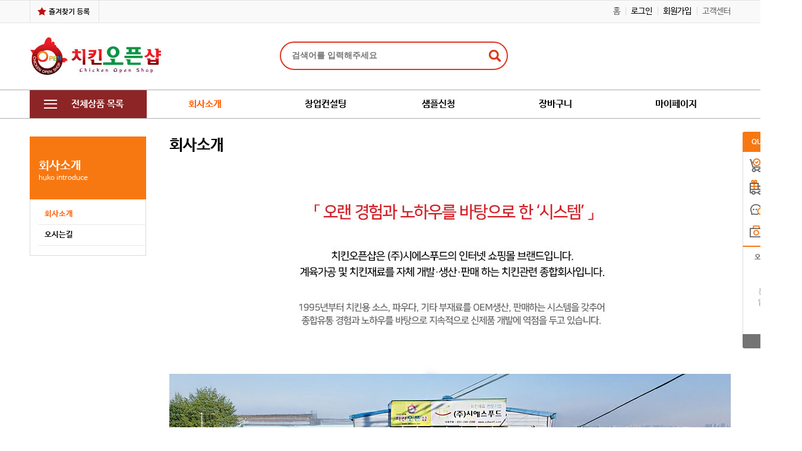

--- FILE ---
content_type: text/html
request_url: https://www.ckopen.net:456/sub1.html
body_size: 14814
content:
<!DOCTYPE html>
<html lang="ko">
<head>
	<title>치킨오픈샵(시에스푸드)</title>
	<meta http-equiv="X-UA-Compatible" content="IE=edge">
	<meta charset="utf-8">

	<meta name="naver-site-verification" content="f9c7febd7a520d322f06f07a2547f354aa9fbe7d" />
	<meta name="robots" content="index,follow">
	<meta name="description" content="시에스푸드,치킨오픈샵">
	<link rel="canonical" href="https://www.ckopen.net:456">

	<meta property="og:type" content="website">
	<meta property="og:title" content="치킨오픈샵(시에스푸드)">
	<meta property="og:description" content="시에스푸드,치킨오픈샵">
	<meta property="og:url" content="https://www.ckopen.net:456">
	<meta property="fb:app_id" content="1155326277830608"/>
	<meta property="og:image" id="og_image" content="https://www.ckopen.net:456/images/common/share.png" />

	<meta name="viewport" content="width=device-width, initial-scale=1">

	<link rel="stylesheet" href="/css/init.css">
	<link rel="stylesheet" href="/css/layout.css">
	<link rel="stylesheet" href="/css/main.css">
	<link rel="stylesheet" href="/css/sub.css">
	<link rel="stylesheet" href="/css/font-awesome.css" />
	<link rel="stylesheet" href="/css/jquery.mytooltip.css">

	<script type="text/javascript" src="/js/layer_pop.js"></script>
	<script type="text/javascript" src="/js/calendar.js"></script>
	<script type="text/javascript" src="/js/jquery.js"></script>
	<script type="text/javascript" src="/js/jquery-1.12.3.js"></script>
	<script type="text/javascript" src="/js/layout.js"></script>
	<script type="text/javascript" src="/js/main.js"></script>
	<script type="text/javascript" src="/js/input_check.js"></script>
	<script type="text/javascript" src="/js/common.js"></script>
	<script type="text/javascript" src="/js/jquery.touchSlider01.js"></script>
	<script type="text/javascript" src="/js/jquery.mytooltip.js"></script>

	<link rel="stylesheet" type="text/css" href="/axisj/ui/cocker/AXJ.min.css" />
	<script type="text/javascript" src="/axisj/dist/AXJ.min.js"></script>
	<meta http-equiv="Pragma" content="no-cache">

	<meta name="keywords" content="">
	<meta name="description" content="">
	

	<link href="https://fonts.googleapis.com/css?family=Noto+Sans+KR:400,500,700" rel="stylesheet">
	<link rel="stylesheet" type="text/css" href="https://cdn.rawgit.com/moonspam/NanumSquare/master/nanumsquare.css"> 

		<!-- Global site tag (gtag.js) - Google Analytics -->
	<script async src="https://www.googletagmanager.com/gtag/js?id=UA-112174191-1"></script>
	<script>
	  window.dataLayer = window.dataLayer || [];
	  function gtag(){dataLayer.push(arguments);}
	  gtag('js', new Date());

	  gtag('config', 'UA-112174191-1');
	</script>
</head>
<body><link rel="stylesheet" href="/js/jquery.bxslider.css">
<script type="text/javascript" src="/js/jquery.bxslider.js"></script>
<script type="text/javascript" src="/js/jquery.bxslider.min.js"></script>
<script type="text/javascript">
$(document).ready(function() {
	$('#favorite').click(function(e) {
		var bookmarkURL = window.location.href;
		var bookmarkTitle = document.title;
		var triggerDefault = false;
		
		if(window.sidebar && window.sidebar.addPanel) {
			// Firefox version < 23
			window.sidebar.addPanel(bookmarkTitle, bookmarkURL, ''); 
		}
		else if((window.sidebar && (navigator.userAgent.toLowerCase().indexOf('firefox') > -1)) || (window.opera && window.print)) {
			// Firefox version >= 23 and Opera Hotlist
			var $this = $(this); 
			$this.attr('href', bookmarkURL); 
			$this.attr('title', bookmarkTitle); 
			$this.attr('rel', 'sidebar'); 
			$this.off(e); triggerDefault = true; 
		} 
		else if(window.external && ('AddFavorite' in window.external)) {
			// IE Favorite 
			window.external.AddFavorite(bookmarkURL, bookmarkTitle);
		}
		else { 
			// WebKit - Safari/Chrome 
			alert("해당 브라우저는 " + (navigator.userAgent.toLowerCase().indexOf('mac') != -1 ? 'Cmd' : 'Ctrl') + '+ D 키를 눌러 즐겨찾기에 등록하실 수 있습니다.');
		}

		favorite_point();

		return triggerDefault;
	});

	$('#main_search').on('click', function() {
		event.preventDefault();
		if($('#new_searchname').val() == "") {
			alert("검색어를 입력해주세요.");
			$('#new_searchname').focus();
			return;
		}
		$('#search_form').submit();
	});
});

function favorite_point() {
	$.post('process.html?mode=favorite', function(data){
		if(data == 1) {
			alert("즐겨찾기등록 적립금 지급!!");
		}
	});
}
</script>
<div id="status_bar_wrap">
	<div id="status_bar">
		<div id="shortcut_btn">
			<a href="javascript:favorite();" id="favorite" title="즐겨찾기 등록"><img src="/images/common/btn_fav.png" border="0" alt=""></a>
		</div><!-- 바로가기 버튼 -->
		<div id="member_area">
										<a href="/">홈</a>
				<span class="divider">│</span>
				<a href="/_rm/login.html" id="status_login_btn">로그인</a>
				<span class="divider">│</span>
				<a href="/regi_1.html?m=1" id="status_login_btn">회원가입</a>
				<span class="divider">│</span>
						<a href="/help_1.html">고객센터</a>
		</div>

				<div id="quick_menu">
			<h3>QUICKMENU</h3>
			<div class="quick_02">
				<a href="/_rshop/mypage_09.html" class="quick_bt"><img src="/images/common/cs_icon16.jpg" alt="" /> &nbsp; 찜한상품</a>
				<a href="/_rshop/mypage_02.html?type=all" class="quick_bt"><img src="/images/common/cs_icon17.jpg" alt="" /> &nbsp; 배송현황</a>
				<a href="/_rshop/mypage_12.html" class="quick_bt"><img src="/images/common/cs_icon18.jpg" alt="" /> &nbsp; 1:1문의</a>
				<a href="/_rb_m/_list.html?Ncode=b3" class="quick_bt"><img src="/images/common/cs_icon19.jpg" alt="" /> &nbsp; 구매후기</a>
			</div>
			<h6>오늘 본 상품</h6>
			<!-- <span>0</span> -->
			<div class="quick_photo">
										<p class='no_p'>본 상품이<br>없습니다.</p>			</div>
			
			<a href="#" class="quick_bt quick_bt_top">▲ TOP</a>
				
			</div>
			<!-- end .quick_02 -->
					<!-- <a href="#" id="quick_top"></a> -->
	</div>
</div><!-- END STATUS BAR -->

<div id="header_wrap">
	<div id="header">
		<h1>
			<a href="/index.html">
				<img src="/images/common/cs_logo.jpg" alt="" />
			</a>
		</h1>
		<div id="header_search_area">
			<div id="header_search">
				<form action="/_rshop/search.html" id="search_form">
					<input type="text" name="new_searchname" id="new_searchname" style="outline:none;" value="" placeholder="검색어를 입력해주세요">
					<input type="submit" id="main_search">
				</form>
			</div>
		</div>
	</div><!-- END INNER HEADER -->

	<div id="gnb_wrap">
		<ul id="gnb">
			<li id="gnb1">
				<a href="javascript:void(-1);"><span></span>전체상품 목록</a>
				<ul>
											<li><a href="/_rshop/list.html?xcode=05">염지닭·순살·부분육</a></li>
											<li><a href="/_rshop/list.html?xcode=01">양념소스</a></li>
											<li><a href="/_rshop/list.html?xcode=03">파우더</a></li>
											<li><a href="/_rshop/list.html?xcode=04">박스류</a></li>
											<li><a href="/_rshop/list.html?xcode=06">기타 부재료</a></li>
									</ul>
			</li>
			<li id="gnb4">
				<a href="/sub1.html" class='on'>회사소개</a>
			</li>
			<li id="gnb2">
				<a href="/sub2.html" >창업컨설팅</a>
			</li>
			<li id="gnb3">
				<a href="/sub3.html" >샘플신청</a>
			</li>
			<li id="gnb5">
				<a href="/_rshop/basket.html" >장바구니</a>
			</li>
			<li id="gnb6">
				<a href="/_rshop/mypage_02.html?type=all" >마이페이지</a>
			</li>
		</ul>
	</div><!-- END GNB -->
</div> <!-- END HEADER -->



<div id="contents_wrap">
	<div id="contents">
		<div id="sub_left">
			<div class="lft_intro_bx">
	<h2>회사소개<span>huko introduce</span></h2>
	<ul class="lft_lst">
		<li class="lst01"><a href="/sub1.html" class='on'>회사소개</a></li>
		<li class="lst02"><a href="/sub1_2.html" >오시는길</a></li>
	</ul>
</div>		</div> <!-- SUB LEFT -->
		<div id="sub_right">

			<h2 class="subtitle">회사소개</h2>
			
			<div class="intro_wrap">
				<div class="intro_cont1">
					<!-- <p><img src="/images/sub/cs_about.jpg" alt=""></p> -->
					<p><img src="/images/sub/cs_m_about_20241216.jpg" alt=""></p>
				</div><!-- end .intro_cont1 -->
			</div>

			<div class="intro_wrap">
				<h2 class="subtitle">오시는길</h2>

				<div class="intro_cont1">
					<!-- * 카카오맵 - 지도퍼가기 -->
					<!-- 1. 지도 노드 -->
					<div id="daumRoughmapContainer1560774571432" class="root_daum_roughmap root_daum_roughmap_landing" style="width:945px"></div>

					<!--
						2. 설치 스크립트
						* 지도 퍼가기 서비스를 2개 이상 넣을 경우, 설치 스크립트는 하나만 삽입합니다.
					-->
					<script charset="UTF-8" class="daum_roughmap_loader_script" src="https://ssl.daumcdn.net/dmaps/map_js_init/roughmapLoader.js"></script>

					<!-- 3. 실행 스크립트 -->
					<script charset="UTF-8">
						new daum.roughmap.Lander({
							"timestamp" : "1560774571432",
							"key" : "txjn",
							"mapHeight" : "400"
						}).render();
					</script>

					<ul class="map_list">
						<li class="address">
							<span>위치</span><p>경기도 화성시 배양북길 59-4 C.S푸드</p>
						</li>
						<li class="telfax">
							<span>전화 및 팩스</span>
							<p>Tel.031-268-0052&nbsp;&nbsp;/&nbsp;&nbsp;Fax.031-253-1366</p>
						</li>
						<li class="subway">
							<span>E-mail</span>
							<p>csf100@naver.com</p>
						</li>
					</ul>
				</div><!-- end .intro_cont1 -->

			</div><!-- end .intro_wrap -->


		</div><!-- SUB RIGHT -->
		<div class="clear"></div>
	</div><!-- END CONTENTS -->
</div><!-- END CONTENTS WRAP-->
<!--<li class="lst01"><a href="/_rshop/mypage_12.html"><img src="/images/common/hdream_m_icon01.png" alt="예약주문"></a></li>
<li class="lst02"><a href="http://www.ilogen.com/d2d/delivery/invoice_search.jsp" target="_blank"><img src="/images/common/hdream_m_icon02.png" alt="배송조회" width="120"></a></li>
<li class="lst03"><a href="/_rb_m/_list.html?Ncode=b2"><img src="/images/common/hdream_m_icon03.png" alt="견적문의 및 Q&A" width="120"></a></li>-->
<style>
	#footer_customer .customer_banner02 ul li:nth-child(2) {background:url('/images/common/cs_icon08.jpg') no-repeat 0 0;}
	#footer_customer .customer_banner02 ul li:nth-child(3) {background:url('/images/common/cs_icon20.jpg') no-repeat 0 0; margin-top: 10px;}
</style>

<div id="footer_customer_box"></div>
	<div id="footer_customer">
		<div class="customer_banner01">
			<h2>CUSTOMER</h2>
			<p><img src="/images/common/cs_icon06.jpg" alt="전화:031)268-0052" /> 031-268-0052</p>
			<ul>
				<li><span>평일</span>오전 09:00 ~ 오후 05:00 </li>
				<li><span>점심</span>오후 12:00 ~ 오후 01:00</li>
				<li><span>휴무</span>토 / 일 / 공휴일은 휴무 </li><!-- 031-268-0052 -->
			</ul>
		</div><!-- end .customer_banner01 -->
		<div class="customer_banner02">
			<h2>BANK INFO</h2>
			<ul>
				<li>
					<span>농협은행</span><b>302-0535-380631</b><br>
					<span>예금주</span>시에스푸드 이원창
				</li>
				<li>
					<span>기업은행</span><b>349-018993-01-011</b><br>
					<span>예금주</span>이원창				</li>
				<li>
					<span>하나은행</span><b>926-910008-31104</b><br>
					<span>예금주</span>이원창				</li>
			</ul>
		</div><!-- end .customer_banner02 -->
		<div class="customer_banner03">
			<h2>SHOP MENU</h2>
			<ul>
				<li><a href="/_rb_m/_list.html?Ncode=b1"><img src="/images/common/cs_icon09.jpg" alt="공지사항" />공지사항</a></li>
				<li><a href="/_rshop/mypage_12.html"><img src="/images/common/cs_icon10.jpg" alt="상품문의" />문의게시판</a></li>
				<li>
					<a href="javascript:sendLink();">
						<img src="/images/common/cs_icon11.jpg" alt="카카오톡" />카카오톡
					</a>
				</li>
				<li>
					<a href="http://www.facebook.com/sharer/sharer.php?u=https://www.ckopen.net:456" target="_blank">
						<img src="/images/common/cs_icon12.jpg" alt="페이스북" />페이스북
					</a>
				</li>
			</ul>
		</div><!-- end .customer_banner03 -->

	</div><!-- end .footer_customer -->
</div><!-- end #footer_customer_box -->



<div id="footer_wrap">
	<div class="footer_info_bg">
		<div class="footer_info">
			<a href="/stipulation.html">이용약관</a>
			<span class="devider">
				│
			</span>
			<a href="/saveinfo.html">개인정보보호정책</a>
			<span class="devider">
				│
			</span>
			<!--<a href="javascript:open_window('/popup.html?popupimg=haeshop_email.gif','',420,188,0,0,0)"  onfocus="blur()">이메일무단수집거부</a>
			<span class="devider">
				│
			</span>-->
			<a href="/sub1_2.html">찾아오시는길</a>
			<span class="devider">
				│
			</span>
			<a href="/help_1.html">고객센터</a>
		</div><!-- end .footer_info -->
	</div>

	<div id="footer">
		<h1>
			<a href="/">
				<img src="/images/common/cs_logo_bottom.jpg" alt="" />
			</a>
		</h1>
		<div id="company_info">
			<address>
				대표자 : 이원창 │ 주소 : 경기도 화성시 배양북길 59-4 C.S푸드 <br>
				사업자번호 : 135-13-20904 | 통신판매업신고 : 제2017-화성동부-0407호 <br>
				TEL : 031-246-2300 / 010-5475-9567<br>
				FAX : 031-253-1366			</address>
			<p>
				COPYRIGHT(C) <span>CSFOOD</span>, All Rights Reserved.
			</p>
		</div>
		<div id="security_logo">
			<a href="#"><img src="/images/common/cs_bottom_img01.jpg" alt=""></a>
			<a href="#"><img src="/images/common/cs_bottom_img02.jpg" alt=""></a>
			<a href="#"><img src="/images/common/cs_bottom_img03.jpg" alt=""></a>
		</div>		
	</div>
</div>
<script src="//developers.kakao.com/sdk/js/kakao.min.js"></script>
<script type="text/javascript">
// 사용할 앱의 JavaScript 키를 설정해 주세요. (아까 복사한 키 적용)
Kakao.init('51d63358698e8e28918da564dc1166e2');
function sendLink() {
	Kakao.Link.sendDefault({
		objectType: 'feed',
		content: {
			title: '치킨오픈샵(시에스푸드)',
			imageUrl: 'https://www.ckopen.net:456/_mobile/images/common/logo09.jpg',
			link: {
				webUrl: 'https://www.ckopen.net:456'
			}
		},
		buttons: [{
			title: '웹으로 보기',
			link: {
				webUrl: 'https://www.ckopen.net:456'
			}
		}]
	});
}
</script>

</body>
	
<script type="text/javascript" src="//wcs.naver.net/wcslog.js"></script>
<script type="text/javascript">
if(!wcs_add) var wcs_add = {};
wcs_add["wa"] = "60417da1e322e";
wcs_do();
</script>
</html>



--- FILE ---
content_type: text/css
request_url: https://www.ckopen.net:456/css/init.css
body_size: 4358
content:
@import url(https://fonts.googleapis.com/earlyaccess/nanumgothic.css);
/*
	@ 2014.05.21 
	@ Docode (decode@decodelab.co.kr)
	@ Initializing Style
*/
/**
html{
	overflow-x:hidden;
}
**/

@font-face {
  font-family: 'Nanum Gothic';
  font-style: normal;
  font-weight: 400;
  src: url(//fonts.gstatic.com/ea/nanumgothic/v5/NanumGothic-Regular.eot);
  src: url(//fonts.gstatic.com/ea/nanumgothic/v5/NanumGothic-Regular.eot?#iefix) format('embedded-opentype'),
       url(//fonts.gstatic.com/ea/nanumgothic/v5/NanumGothic-Regular.woff2) format('woff2'),
       url(//fonts.gstatic.com/ea/nanumgothic/v5/NanumGothic-Regular.woff) format('woff'),
       url(//fonts.gstatic.com/ea/nanumgothic/v5/NanumGothic-Regular.ttf) format('truetype');
}
@font-face {
  font-family: 'Nanum Gothic';
  font-style: normal;
  font-weight: 700;
  src: url(//fonts.gstatic.com/ea/nanumgothic/v5/NanumGothic-Bold.eot);
  src: url(//fonts.gstatic.com/ea/nanumgothic/v5/NanumGothic-Bold.eot?#iefix) format('embedded-opentype'),
       url(//fonts.gstatic.com/ea/nanumgothic/v5/NanumGothic-Bold.woff2) format('woff2'),
       url(//fonts.gstatic.com/ea/nanumgothic/v5/NanumGothic-Bold.woff) format('woff'),
       url(//fonts.gstatic.com/ea/nanumgothic/v5/NanumGothic-Bold.ttf) format('truetype');
}
@font-face {
  font-family: 'Nanum Gothic';
  font-style: normal;
  font-weight: 800;
  src: url(//fonts.gstatic.com/ea/nanumgothic/v5/NanumGothic-ExtraBold.eot);
  src: url(//fonts.gstatic.com/ea/nanumgothic/v5/NanumGothic-ExtraBold.eot?#iefix) format('embedded-opentype'),
       url(//fonts.gstatic.com/ea/nanumgothic/v5/NanumGothic-ExtraBold.woff2) format('woff2'),
       url(//fonts.gstatic.com/ea/nanumgothic/v5/NanumGothic-ExtraBold.woff) format('woff'),
       url(//fonts.gstatic.com/ea/nanumgothic/v5/NanumGothic-ExtraBold.ttf) format('truetype');
}

@font-face {
 font-family: 'NanumBarunGothic';
 font-style: normal;
 font-weight: 400;
 src: url('//cdn.jsdelivr.net/font-nanumlight/1.0/NanumBarunGothicWeb.eot');
 src: url('//cdn.jsdelivr.net/font-nanumlight/1.0/NanumBarunGothicWeb.eot?#iefix') format('embedded-opentype'), url('//cdn.jsdelivr.net/font-nanumlight/1.0/NanumBarunGothicWeb.woff') format('woff'), url('//cdn.jsdelivr.net/font-nanumlight/1.0/NanumBarunGothicWeb.ttf') format('truetype');
}

@font-face {
 font-family: 'NanumBarunGothic';
 font-style: normal;
 font-weight: 700;
 src: url('//cdn.jsdelivr.net/font-nanumlight/1.0/NanumBarunGothicWebBold.eot');
 src: url('//cdn.jsdelivr.net/font-nanumlight/1.0/NanumBarunGothicWebBold.eot?#iefix') format('embedded-opentype'), url('//cdn.jsdelivr.net/font-nanumlight/1.0/NanumBarunGothicWebBold.woff') format('woff'), url('//cdn.jsdelivr.net/font-nanumlight/1.0/NanumBarunGothicWebBold.ttf') format('truetype')
}

@font-face {
 font-family: 'NanumBarunGothic';
 font-style: normal;
 font-weight: 300;
 src: url('//cdn.jsdelivr.net/font-nanumlight/1.0/NanumBarunGothicWebLight.eot');
 src: url('//cdn.jsdelivr.net/font-nanumlight/1.0/NanumBarunGothicWebLight.eot?#iefix') format('embedded-opentype'), url('//cdn.jsdelivr.net/font-nanumlight/1.0/NanumBarunGothicWebLight.woff') format('woff'), url('//cdn.jsdelivr.net/font-nanumlight/1.0/NanumBarunGothicWebLight.ttf') format('truetype');
}

html, body{
	height:100%;
	font-family:NanumBarunGothic, '나눔바른고딕', Nanum Gothic, '나눔 고딕';
}
body{
	font-size:13px;
}
html,body,div,h1,h2,h3,h4,h5,p,dl,dt,dd,ul,ol,li,table,tr,td,th,form,fieldset,button,input,select,hr,textarea{
	margin:0;
	padding:0
}
td,th{
	text-align:center;
	vertical-align:top;
}
a{
	text-decoration:none;
	color:#333;
}
li{
	list-style:none
}
input[type="text"],input[type="password"]{
	
}
input,select,button,label{
	vertical-align:middle;
}
input[type="submit"]{
	background:#999;
	border:0;
	cursor:pointer
}
table{
	table-layout:fixed;
	border-collapse:collapse;
	border-spacing:0
}
img{
	border:0;
}
address{
	font-style:normal;
}
fieldset{
	border:0 none;
}
.clear{
	float:none !important;
	width:0 !important;
	height:0 !important;
	margin:0 !important;
	padding:0 !important;
	border:0 !important;
	clear:both;
}

.bg_none{background: 0 none !important;}


.mb15{margin-bottom: 15px;}
.mb25{margin-bottom: 25px;}
.mb30{margin-bottom: 30px;}

--- FILE ---
content_type: text/css
request_url: https://www.ckopen.net:456/css/layout.css
body_size: 19320
content:
/*
	@ 2014.05.21 
	@ Docode (decode@decodelab.co.kr)
	@ Layout Style
*/

/*
	�ֻ�� ����â
*/
body {
scrollbar-face-color:#FFFFFF;
scrollbar-highlight-color: #AAAAAA ;
scrollbar-3dlight-color: #FFFFFF;
scrollbar-shadow-color: #AAAAAA ;
scrollbar-darkshadow-color: #FFFFFF;
scrollbar-track-color: #FFFFFF;
scrollbar-arrow-color: #AAAAAA 
}
#status_bar_wrap{
	background:#f9f9f9;
	border-top:1px #e3e3e3 solid;
	border-bottom:1px #e3e3e3 solid;
	height:37px;
}
#status_bar{
	position:relative;
	width:1180px;
	height:37px;
	line-height:37px;
	margin:0 auto;
}
#status_bar #shortcut_btn{
	float:left;
}
#status_bar  a,#status_bar span{
	color:#666;
	font-size:14px;
}
#status_bar span.divider {
	color:#bcbcbc;
}
#status_bar #shortcut_btn a:first-child{
	font-weight:bold;
}
#status_bar #member_area{
	float:right;
}
#member_area #status_login_btn{
	color:#000;
}
#member_area #status_customer_center{
	color:#bf0d0b;font-weight: bold;
}
/*
	���� ���޴�
*/
#quick_menu{
	/**
	position:absolute;top:186px;right:-93px;z-index:1000;
	width:83px;
	height:451px;
	background:url(../images/quick_bg2.png);
	background:url("../images/quick_bg_img.png") no-repeat left top;
	background-size:83px
	**/
	position:absolute;top:220px;right:-120px;z-index:1000;
	width:100px;
	height:340px;	
	color:#000;
	text-align:center;
}
#quick_menu #quick_lookinto{
	width:100%;
	height:50px;
	line-height:20px;
	color:#000;
	text-align:center;
}
#quick_menu #quick_count{
	text-align:center;
	font-weight:bold;
}
#quick_menu #quick_looked{
	position: absolute;
	top: 197px;
	left: 14px;
}
#quick_looked a{
	display:block;
	height:38px;
	font-size:0;
}
#quick_basket{
	position:absolute;top:289px;left:18px;
	width:60px;
	height:16px;
	background:red;
	opacity:0;
	filter:alpha(opacity=0);
}
#quick_faq{
	position:absolute;top:314px;left:18px;
	width:60px;
	height:16px;
	background:red;
	opacity:0;
	filter:alpha(opacity=0);
}
#quick_order{
	position:absolute;top:338px;left:9px;
	width:60px;
	height:16px;
	background:red;
	opacity:0;
	filter:alpha(opacity=0);
}
#quick_top{
	position:absolute;top:430px;left:18px;
	width:60px;
	height:16px;
	background:red;
	opacity:0;
	filter:alpha(opacity=0);
}

.quick_01 {
	line-height:20px;
	padding:10px 0;
	background:#f6f6f6;
	border:1px solid #dadada;
	margin-bottom:5px;
	overflow:hidden;
}
.quick_01 a {
	color:#000!important;
	font-weight:bold;
}
.quick_01 a:hover {
	color:#ff5a00!important;
}
.quick_01 a img {
	width:25px;
	margin:0 auto;
	margin-bottom:5px;
	display:block;
}
#quick_menu .quick_02 {
	background:#fff;
	padding:5px 0;
	border:1px solid #dadada;
	border-top:none;
	border-bottom:none;
	text-align:center;
	overflow:hidden;
}
#quick_menu h3 {
	height:34px;
	line-height:36px;
	border-radius:3px 3px 0 0;
	font-size:12px;
	background:#f77811;
	color:#fff;
}
#quick_menu h6 {
	font-size:12px;
	border-top:2px solid #f77811;
	border-left:1px solid #dadada;
	border-right:1px solid #dadada;
	background:#fff;
	color:#636363;
	margin:0;
}
#quick_menu span {
	font-weight:bold;
}
#quick_menu .quick_photo {
	height:110px;
	overflow-y:auto;
	background:#fff;
	border-left:1px solid #dadada;
	border-right:1px solid #dadada;
	line-height:21px;
}
#quick_menu .quick_photo .no_p {
	color:#999; 
	font-size:12px;
	line-height:18px;
	padding-top:30px;
}
#quick_menu a.quick_bt {
	color:#666;
	font-weight:bold;
	/*border-top:1px solid #dadada;*/
	font-size:12px;
	display:block;
}
#quick_menu a.quick_bt img {
	vertical-align:middle;
}
#quick_menu a.quick_bt:hover {
	color:#ff5a00;
}


#quick_menu a.quick_bt.quick_bt_top {
	height:24px;
	line-height:24px;
	color:#fff!important;
	font-weight:bold;
	border-radius:0 0 3px 3px;
	background:#747474;
	display:block;
}

/*
	���
*/
#header_wrap{
	width:100%;
	clear:both;
}
#header_wrap #header{
	width:1180px;
	height:98px;
	margin:0 auto;
	padding:0;
	overflow:hidden;
}
#header h1{
	width:105px;
	padding:10px 0 15px 0;
	float:left;
}
#header h1 a{
	display:block;
}
#header #left_leaf{
	position:absolute;top:0;left:-500px;
}
#header #right_leaf{
	position:absolute;top:0;right:-260px;
}
#header #header_search_area{
	width:339px;
	margin:0 auto;
	padding-top:17px;
}
#header_search_area #header_search{
	width:380px;
	height:44px;
	border:2px solid #df3420;
	border-radius:30px;
	background:url(/images/common/cs_icon01.jpg) no-repeat right 6px;
}
#header_search input{
	float:left;
}
#header_search input[type="text"]{
	width:300px;
	margin:1px 0 0 4px;
	padding:12px 14px 14px;
	font-size:14px;
	font-weight:bold;
	border:none;
	background:transparent;
}
#header_search input[type="submit"]{
	width:44px;
	height:44px;
	opacity:0;filter:alpha(opacity = 0);
}
#header #header_keyword{
	display:none;
	margin-top:8px;
}
#header_keyword img{
	vertical-align:middle;
}
#header_keyword a,#header_keyword span{
	color:#9c9c9c;
}
#right_logo{
	position:absolute;
	top:0;
	right:0px;
	height:98px;width:250px;

}
#s_banner_wrap { position:relative;overflow:hidden}
#s_banner_wrap li { width:250px;height:98px}
/*	
	GNB
*/
#gnb_wrap{	
	width:100%;
	background-color:#fff;
	border-top:1px #ababab solid;
	border-bottom:1px #ababab solid;
	clear:both;
}
#gnb{
	width:1180px;
	height:47px;
	margin:0 auto;
}
#gnb>li{
	width:16.666%;
	float:left;
	position:relative;
}
#gnb>li>a{
	width:100%;
	line-height:47px;
	height:47px;
	text-align:left;
	padding-left:70px;
	box-sizing:border-box;
	color:#000;
	font-weight:bold;
	font-size:16px;
	display:block;
}
#gnb li#gnb1 a{
	background:#8d2526;
	color:#fff;
	position:relative;
}
#gnb li a:hover,
#gnb li a:active,
#gnb li a:focus,
#gnb li a.on {
	color:#ff5a00;
}

#gnb li#gnb1 a span {
    display: inline-block;
    position: absolute;
	top:22px;
	left:24px;
    width: 22px;
    height:2px;
    background-color: #fff;
}

#gnb li#gnb1 a span:before {
    position: absolute;
    width: 22px;
    height:2px;
    top:-6px;
    background-color: #fff;
    content: "";
    display: block;
}

#gnb li#gnb1 a span:after {
    position: absolute;
    width:22px;
    height:2px;
    top:7px;
    background-color: #fff;
    content: "";
    display: block;
}

#gnb>li .sub_gnb{
	position:absolute;
	top:0;
}
#gnb>li>ul{	
	width:196px;
	display:none;
	position:absolute; 
	top:47px;
	left:0;
	background:#fff;
	opacity:0;
	transition:all 0.2s ease;
	z-index:9999999999999999999999;
	border:2px solid #8d2526;
	border-top:0px;
	box-sizing:border-box;
}
#gnb li#gnb1>ul a {
	background:#fff;
	color:#000;
}
#gnb li#gnb1>ul a:hover {
	background:#ff5a00;
	color:#fff;
}
#gnb>li:hover>ul{	
	opacity:0.9;
	display:block;

}

#gnb>li>ul>li>a{
	width:100%;
	line-height:34px;
	font-size:15px;
	font-weight:600;
	padding-left:20px;
	box-sizing:border-box;
	color:#000;
	border-bottom:1px solid #efefef;
	display:block;

}
#gnb>li>ul>li:last-child>a{
	border-bottom:0;
}
#gnb>li>ul>li:hover{
	color:#fff;
	background:#ff5a00;
}
#gnb>li>ul>li:hover>a{
	color:#fff;
}
#gnb>li>ul>li:hover>a:hover{
	color:#fff;
}
#gnb>li>ul>li{

}
#gnb>li>ul>li>ul>li{
	font-size:15px;
	text-indent:30px;
}
#gnb>li>ul>li>ul>li>a{
	line-height:25px !important;
	height:25px !important;
	font-size:14px;
	font-weight:600;
}
#gnb>li>ul>li:hover>ul>li>a{
	color:#fff;
}
#gnb>li>ul>li:hover>ul>li>a:hover{
	color:#ff5a00;
}

/** 
#gnb li#gnb1 a{
	display:block;
	width:150px;
	height:41px;
	background:url(../images/gnb_1.png) center center no-repeat;
}
#gnb li#gnb2 a{
	display:block;
	width:94px;
	height:41px;
	background:url(../images/gnb_2.png) center center no-repeat;
}
#gnb li#gnb3 a{
	display:block;
	width:150px;
	height:41px;
	background:url(../images/gnb_3.png) center center no-repeat;
}
#gnb li#gnb4 a{
	display:block;
	width:94px;
	height:41px;
	background:url(../images/gnb_4.png) center center no-repeat;
}
#gnb li#gnb5 a{
	display:block;
	width:150px;
	height:41px;
	background:url(../images/gnb_5.png) center center no-repeat;
}
#gnb li#gnb6 a{
	display:block;
	width:84px;
	height:41px;
	background:url(../images/gnb_6.png) center center no-repeat;
}

#gnb li#gnb7 a{
	display:block;
	width:150px;
	height:41px;
	background:url(../images/gnb_7.png) center center no-repeat;
}

#gnb li#gnb8 a{
	display:block;
	width:84px;
	height:41px;
	background:url(../images/gnb_8.png) center center no-repeat;
}
#gnb li#gnb1 a:hover,
#gnb li#gnb1 a:active,
#gnb li#gnb1 a:focus,
#gnb li#gnb1 a.on{
	background:url("../images/common/gnb_m01_on.jpg") no-repeat 0 top;
}
#gnb li#gnb2 a:hover,
#gnb li#gnb2 a:active,
#gnb li#gnb2 a:focus,
#gnb li#gnb2 a.on{

	background:url("../images/common/gnb_m02_on.jpg") no-repeat -60px top;
}
#gnb li#gnb3 a:hover,
#gnb li#gnb3 a:active,
#gnb li#gnb3 a:focus,
#gnb li#gnb3 a.on {
	
	background:url("../images/common/gnb_m03_on.jpg") no-repeat -60px top;
}
#gnb li#gnb4 a:hover,
#gnb li#gnb4 a:active,
#gnb li#gnb4 a:focus,
#gnb li#gnb4 a.on{

	background:url("../images/common/gnb_m04_on.jpg") no-repeat -30px top;
}
#gnb li#gnb5 a:hover,
#gnb li#gnb5 a:active,
#gnb li#gnb5 a:focus,
#gnb li#gnb5 a.on {

	background:url("../images/common/gnb_m05_on.jpg") no-repeat 0 top;
}

**/


/*
	����
*/
#footer_wrap{
	background:#FFF;
	margin: 20px 0 30px 0;
	border-top:1px solid #dedede; 
}
#footer{
	width:1180px;
	height:120px;
	margin:0 auto 0;
	
}
#footer h1,#footer #company_info {
	float:left;
}
#footer h1{
	padding-top:40px;
}
#footer #company_info{
	width:550px;
	padding:0px 0 0 25px;
}
#company_info #privacy_area a{
	color:black;
}
#company_info #privacy_area .devider{
	color:#cecece;
}
#company_info address{
	margin-top:25px;
	line-height:22px;
	color:#6e6868;
	font-size:13px;
}
#company_info address span {
	color:#ddd;
	padding:0 15px;
	display:inline-block;
}
#company_info p{
	margin-top:15px;
	color:#6e6868;
	font-size:13px;
}
#company_info p span{color:#000}
#footer #security_logo{
	width:280px;
	padding-top:20px;	
	float:right;
}	

/** �߰� **/
#footer_notice {width: 1180px; margin:35px auto; overflow: hidden;}
#footer_notice h2 {font-size:20px; font-family: 'Noto Sans KR', sans-serif; padding-bottom:20px; position:relative;}
#footer_notice h2 span {cursor:pointer; position:absolute; right:0; top:0; display:block;}
#footer_notice li {line-height:26px; font-size:15px; background:url('/images/common/cs_dot01.jpg') no-repeat 0 10px; padding-left:10px; position:relative;}
#footer_notice li span {position:absolute; right:0; top:0; display:block;}
#footer_notice li a {color:#555555; width:400px; display:inline-block; overflow:hidden; text-overflow:ellipsis;  white-space:nowrap; vertical-align: top;}
#footer_notice .footer_notice_box01 {width:583px; height:242px; border:1px solid #e5e5e5; padding:30px; box-sizing:border-box; float:left;}
#footer_notice .footer_notice_box02 {width:583px; height:242px; border:1px solid #e5e5e5; padding:30px; box-sizing:border-box; float:right;}


#footer_info {width: 1180px; margin: 0 auto; overflow: hidden;}
#footer_info div {width:284px; padding:30px 20px 30px 120px; margin-right:14px; box-sizing:border-box; cursor:pointer; float:left;}
#footer_info div h3 {font-size:15px; padding-bottom:5px;}
#footer_info div p {font-size:11px; font-family:'Dotum'; color:#777777;}

#footer_info .info_banner01 {background:url('/images/index/cs_icon02.png') no-repeat 40px 30px #e3e3e3; }
#footer_info .info_banner02 {background:url('/images/index/cs_icon03.png') no-repeat 40px 30px #a7d3f0;}
#footer_info .info_banner03 {background:url('/images/index/cs_icon04.png') no-repeat 40px 30px #f3bbc8; cursor:default;}
#footer_info .info_banner04 {background:url('/images/index/cs_icon05.png') no-repeat 40px 30px #ffda79; margin-right:0; float:right;}


#footer_customer_box {width:100%; border-top:1px solid #000; margin-top:35px; padding:20px 0; overflow:hidden;}
#footer_customer {width: 1180px; margin: 0 auto; overflow: hidden;}
#footer_customer div {padding:20px 0; box-sizing:border-box; float:left;}
#footer_customer h2 {font-size:17px; font-family: 'Noto Sans KR', sans-serif; padding-bottom:20px;}

#footer_customer .customer_banner01 {width:318px; border-right:1px solid #e5e5e5;}
#footer_customer .customer_banner01 p {line-height:45px; color:#ff5d57; font-size:30px; font-family: 'NanumSquare', sans-serif; font-weight:bold; padding-bottom:30px;}
#footer_customer .customer_banner01 p img { vertical-align:middle;}
#footer_customer .customer_banner01 li {line-height:24px; color:#555;}
#footer_customer .customer_banner01 li span { padding-right:20px;}

#footer_customer .customer_banner02 {width:430px; padding-left:30px; border-right:1px solid #e5e5e5;}
#footer_customer .customer_banner02 li {line-height:24px; font-size:15px; padding-left:60px;}
#footer_customer .customer_banner02 li b {font-size:18px;}
#footer_customer .customer_banner02 ul li:first-child {background:url('/images/common/cs_icon07.jpg') no-repeat 0 0; margin-bottom:8px;}
#footer_customer .customer_banner02 ul li:nth-child(2) {background:url('/images/common/cs_icon08.jpg') no-repeat 0 0;}
	#footer_customer .customer_banner02 ul li:nth-child(3) {background:url('/images/common/cs_icon20.jpg') no-repeat 0 0; margin-top: 8px;}
/* #footer_customer .customer_banner02 ul li:last-child {background:url('/images/common/cs_icon08.jpg') no-repeat 0 0;} */
#footer_customer .customer_banner02 li span {width:70px; display:inline-block;}

#footer_customer .customer_banner03 {width:380px; padding-left:30px;}
#footer_customer .customer_banner03 li {margin-right:30px; text-align:center; float:left;}
#footer_customer .customer_banner03 li:last-child {margin-right:0;}
#footer_customer .customer_banner03 li a:hover {color:#ff5d57;}
#footer_customer .customer_banner03 li img {margin-bottom:10px; display:block;}


.footer_info_bx{width: 1180px; margin: 0 auto; overflow: hidden;text-align: center;}
.footer_info_bx .lft *{line-height: 0; vertical-align: top; }
.footer_info_bx .lft{width:344px; height: 133px; float: left; border: 1px solid #dadada; margin: 0 20px 0 0;}
.footer_info_bx .lft strong{display: block; padding: 0 0 19px 20px;}
.footer_info_bx .lft .info_dl {width: 290px; overflow: hidden;}
.footer_info_bx .lft .info_dl dt{float: left; height: 14px; width: 41px; padding: 0 0 16px;}
.footer_info_bx .lft .info_dl dd{float: left; height: 14px; width: 248px; padding: 0 0 16px;}
.footer_info_bx .lft .info_dl .last{padding: 0 0 13px;}
.footer_info_bx .lft .name_bx {display: block; border-top: 1px solid #dadada; width: 269px; padding: 12px 0 0 0;}
.footer_info_bx .lft .name_bx2 {margin-top:12px;}

.footer_info_bx .ctn *{line-height: 1em; vertical-align: top;}
.footer_info_bx .ctn{padding: 20px 0 0 25px; width: 320px; height: 133px; float: left; border: 1px solid #dadada; margin: 0 13px 0 0;}
.footer_info_bx .ctn strong{display: block; padding: 0 0 29px;}
.footer_info_bx .ctn .lnk_lst{padding: 0 0 0 8px; width: 253px; overflow: hidden;}
.footer_info_bx .ctn .lnk_lst .lst01{float: left; width: 45px; padding: 0 24px 0 0;}
.footer_info_bx .ctn .lnk_lst .lst02{float: left; width: 45px; padding: 0 27px 0 0;}
.footer_info_bx .ctn .lnk_lst .lst03{float: left; width: 40px; padding: 0 26px 0 0;}
.footer_info_bx .ctn .lnk_lst .lst04{float: left; width: 46px;}

.footer_info_bx .rgt *{line-height: 0; vertical-align: top; }
.footer_info_bx .rgt{padding: 20px 0 0 20px; width: 290px; height: 133px; float: left; border: 1px solid #dadada; background:url(../images/footer_custer_bg.jpg) no-repeat left top;}
.footer_info_bx .rgt strong{display: block; padding: 0 0 21px;}
.footer_info_bx .rgt .txt01{display: block; padding: 0 0 8px;}
.footer_info_bx .rgt .txt02{display: block; padding: 0 0 14px;}
.footer_info_bx .rgt .txt03{display: block;}

.footer_mark_bx {width: 1180px; margin: 30px auto 30px; overflow: hidden;}
.footer_mark_bx ul {height:107px;}
.footer_mark_bx ul li {float:left; margin:0 53px; width:160px; height:107px; line-height:110px; text-align:center;}
.footer_mark_bx ul li.img01 img{margin-top:17px;}
.footer_mark_bx ul li.img02 img{margin-top:20px;}
.footer_mark_bx ul li.img02 { margin-right:0;}



.footer_box01 {
	width:1180px; 
	margin:0 auto; 
	overflow:hidden;
	margin-top:15px;
	margin-bottom:50px;
	clear:both;
}
.footer_box01 h4.bottom_line {
	width:40px;
	height:1px;
	padding-bottom:10px;
	margin-bottom:20px;
	margin-left:20px;
	border-bottom:1px solid #777;
}
.footer_box01 .lft {
	width:344px; 
	height:180px; 
	border:1px solid #dadada; 
	margin:0 20px 0 0;
	background:#f5f5f5;
	float:left; 
}
.footer_box01 .lft h2 { 
	height:24px; 
	line-height:24px; 
	padding-top:20px; 
	text-indent:20px; 
	font-size:16px;
	display:block;
}
.footer_box01 .lft dl {
	width:100%; 
	overflow: hidden; 
	padding-left:20px;
}
.footer_box01 .lft dl dt {
	width:41px;
	height:30px;
	line-height:30px;
	font-size:17px;
	font-weight:bold;
	float:left; 
}
.footer_box01 .lft dl dd {
	width:248px; 
	height:30px;
	line-height:30px;
	font-size:17px;
	font-weight:bold; 
	color:#ff5a00;
	float:left; 
}
.footer_box01 .lft .name_bx {
	display:block; 
	height:30px; 
	line-height:30px; 
	margin-left:20px; 
	font-size:13px; 
	color:#555; 
	font-weight:bold;
}
.footer_box01 .lft .name_bx2 {
	margin-top:5px;
	margin-left:20px; 
	font-size:13px; 
	color:#555;
}


.footer_box01 a:hover {opacity:0.8;}

.footer_box01 .ctn {
	width:570px; 
	margin:0 42px 0 0;
	float:left; 
}
.footer_box01 .ctn h2 { 
	height:43px;
	border-bottom:1px #d9d8d8 solid;
	margin:0 0 35px 0;
}
.footer_box01 .ctn ul {
	padding:0 20px;
	overflow:hidden;
}
.footer_box01 .ctn li {
	width:33%;
	text-align:center;
	float:left;
}


.footer_box01 .rgt {
	width:568px; 
	float:left; 
}
.footer_box01 .rgt h2 { 
	height:43px;
	border-bottom:1px #d9d8d8 solid;
}
.footer_box01 .rgt span{
	text-indent:20px;
	display: block;
}
.footer_box01 .rgt b {
	color:#555;
}
.footer_box01 .rgt .txt01{	
	height:40px;
	line-height:30px;
	font-size:26px;
	font-weight:bold; 
	color:#ff5a00;
}
.footer_box01 .rgt .txt02{	
	height:20px;
	line-height:20px;
	font-size:13px; 
	color:#777; 
}
.footer_box01 .rgt .txt03{ 
	height:20px;
	line-height:20px;
	font-size:13px; 
	color:#777; 
}

.footer_info_bg {width:100%;margin:0 auto;border-bottom:1px solid #eee;}
.footer_info {
	width:566px;
	margin:0 auto;	
	padding:18px 0;
	overflow:hidden;
}
.footer_info a {
	padding-right:20px;
	color:#777;
	display:block;
	float:left;
	font-weight: bold;
}
.footer_info a:last-child {padding:0 0 0 0}
.footer_info span {
	color:#ddd;
	margin-right:20px;
	display:block;
	float:left;
}
.footer_info a.red_color {
	color:#ff5900;
}


/* ��ư */
.btn {
	background-color:#ff3900;
	color:#fff;
	padding:7px 20px;
	margin-top:15px;
	border-radius:3px;
	display:inline-block;
}

--- FILE ---
content_type: text/css
request_url: https://www.ckopen.net:456/css/jquery.mytooltip.css
body_size: 3011
content:
/* General */

.type-inline-block {
  display: inline-block;
}

.js-mytooltip .question {
  display: inline-block;
  cursor:default;
  background:#ce0000;;
  color:#fff;
  width:18px; 
  height:18px;
  font-weight:bold;
  line-height:18px;
  font-size:12px;
  margin-left:10px;
  text-align:center;
  border-radius:100%;
}

.mytooltip {
  width:300px;
  padding: 10px;
  position: absolute;
  background:#fff;
  line-height:18px;
  border:2px solid #666;
  color: #333;
}

.mytooltip:after,
.mytooltip:before {
  content: " ";
  height: 0;
  position: absolute;
  width: 0;
  /*border: 7px solid #25272F;*/
}
.mytooltip:before {
  border-width: 9px;
}

.mytooltip--cursor-help {
  cursor: help !important;
}


.mytooltip-backing {
  position: absolute;
  width: 100%;
}

/* Theme */
.mytooltip.mytooltip-theme-default:before {
  display: none;
}
.mytooltip.mytooltip-theme-danger {
  background: #E04D3B;
}
.mytooltip.mytooltip-theme-danger:after {
  border-color: #E04D3B;
}
.mytooltip.mytooltip-theme-danger:before {
  display: none;
}
.mytooltip.mytooltip-theme-warning {
  background: #E67225;
}
.mytooltip.mytooltip-theme-warning:after {
  border-color: #E67225;
}
.mytooltip.mytooltip-theme-warning:before {
  display: none;
}

.mytooltip.mytooltip-theme-info {
  background: #0E7AC4;
}
.mytooltip.mytooltip-theme-info:after {
  border-color: #0E7AC4;
}
.mytooltip.mytooltip-theme-info:before {
  display: none;
}
.mytooltip.mytooltip-theme-success {
  background: #45B04F;
}
.mytooltip.mytooltip-theme-success:after {
  border-color: #45B04F;
}
.mytooltip.mytooltip-theme-success:before {
  display: none;
}
.mytooltip.mytooltip-theme-light {
  background: #FFF;
  color: #000;
  border: 1px solid #E4E4E4;
}
.mytooltip.mytooltip-theme-light:after {
  border-color: #FFF;
}
.mytooltip.mytooltip-theme-light:before {
  border-color: #E4E4E4;
}


.mytooltip.mytooltip--top:after,
.mytooltip.mytooltip--top:before {
  border-left-color: transparent;
  border-right-color: transparent;
  border-bottom: 0;
  bottom: -7px;
  top: auto;
  left: 50%;
  margin: 0 0 0 -7px;
}
.mytooltip.mytooltip--top:before {
  bottom: -9px;
  margin: 0 0 0 -9px;
}

.mytooltip.mytooltip--right:after,
.mytooltip.mytooltip--right:before {
  border-top-color: transparent;
  border-bottom-color: transparent;
  border-left: 0;
  left: -7px;
  margin-top: -7px;
  top: 50%;
}
.mytooltip.mytooltip--right:before {
  left: -9px;
  margin-top: -9px;
}

.mytooltip.mytooltip--bottom:after,
.mytooltip.mytooltip--bottom:before {
  border-left-color: transparent;
  border-right-color: transparent;
  border-top: 0;
  margin: 0 0 0 -7px;
  left: 50%;
  top: -7px;
}
.mytooltip.mytooltip--bottom:before {
  margin: 0 0 0 -9px;
  top: -9px;
}

.mytooltip.mytooltip--left:after,
.mytooltip.mytooltip--left:before {
  border-top-color: transparent;
  border-bottom-color: transparent;
  border-right: 0;
  margin-top: -7px;
  left: auto;
  right: -7px;
  top: 50%;
}
.mytooltip.mytooltip--left:before {
  margin-top: -9px;
  right: -9px;
}

--- FILE ---
content_type: text/css
request_url: https://www.ckopen.net:456/js/jquery.bxslider.css
body_size: 3756
content:
/**
 * BxSlider v4.1.2 - Fully loaded, responsive content slider
 * http://bxslider.com
 *
 * Written by: Steven Wanderski, 2014
 * http://stevenwanderski.com
 * (while drinking Belgian ales and listening to jazz)
 *
 * CEO and founder of bxCreative, LTD
 * http://bxcreative.com
 */


/** RESET AND LAYOUT
===================================*/

.bx-wrapper {position: relative;margin: 0 auto 60px;padding: 0;	*zoom: 1;}
.bx-wrapper img {max-width: 100%;display: block;}

/** THEME
===================================*/

.bx-wrapper .bx-viewport {	/*fix other elements on the page moving (on Chrome)*/-webkit-transform: translatez(0);-moz-transform: translatez(0);-ms-transform: translatez(0);-o-transform:translatez(0);transform: translatez(0);}
.bx-wrapper .bx-viewport ul {margin:0px; padding:0px;}

.bx-wrapper .bx-pager,
.bx-wrapper .bx-controls-auto {position: absolute;}

/* LOADER */

.bx-wrapper .bx-loading {min-height: 50px;background: url(images/bx_loader.gif) center center no-repeat #fff;height: 100%;	width: 100%;position: absolute;	top: 0;left: 0;	z-index: 2000;}

/* PAGER */

.bx-wrapper .bx-pager {position:absolute; top:400px; left:50%; margin-left:-52px; z-index: 1200;}
.bx-wrapper .bx-pager .bx-pager-item {display:inline-block;}

.bx-wrapper .bx-pager .bx-pager-item {width:36px; height:36px; margin-top:-30px; display:inline-block; margin-right:0;}
.bx-wrapper .bx-pager.bx-default-pager a {text-indent: -9999px; display: block;  border-radius:50px; width:15px; height:15px; outline:0; background:#fff; z-index:999999;}
.bx-wrapper .bx-pager.bx-default-pager a:hover,
.bx-wrapper .bx-pager.bx-default-pager a.active {width:15px; height:15px; background:#cb0001; z-index:9999999;}

/* DIRECTION CONTROLS (NEXT / PREV) */

.bx-wrapper .bx-prev {top: 10px;	background: url(/images/common/top_banner_arrow1.png) no-repeat  0 0;}
.bx-wrapper .bx-next {top: 34px;	background: url(/images/common/top_banner_arrow2.png) no-repeat 0 0;}
.bx-wrapper .bx-prev:hover {background-position: 0 0;}
.bx-wrapper .bx-next:hover {background-position: 0 0;}
.bx-wrapper .bx-controls-direction a {position: absolute;/* left:223px; */left:-45px;margin-top: 10px;outline: 0;width: 32px;height: 32px;text-indent: -9999px;z-index: 9999;}
.bx-wrapper .bx-controls-direction a.disabled { display: none;}

/* AUTO CONTROLS (START / STOP) */

.bx-wrapper .bx-controls-auto { position:relative; position:absolute; left:50%; margin-left:70px; top:400px; height:15px; z-index:9999; }
.bx-wrapper .bx-controls-auto .bx-start { position:absolute; left:0; top:0; text-indent: -9999px; width:10px; height:15px; outline: 0; background:url('/images/index/controls.png') -86px -15px no-repeat; margin: 0 5px; }
.bx-wrapper .bx-controls-auto .bx-start:hover,
.bx-wrapper .bx-controls-auto .bx-start.active { background-position:-86px 0; }
.bx-wrapper .bx-controls-auto .bx-stop { position:absolute; left:20px; top:0; text-indent: -9999px; width:10px; height:15px; outline: 0;background:url('/images/index/controls.png') -86px -48px no-repeat; margin: 0 5px; }
.bx-wrapper .bx-controls-auto .bx-stop:hover,
.bx-wrapper .bx-controls-auto .bx-stop.active { background-position: -86px -33px; }

/* PAGER WITH AUTO-CONTROLS HYBRID LAYOUT */

.bx-wrapper .bx-controls.bx-has-controls-auto.bx-has-pager .bx-pager {text-align: left;width: 80%;}
.bx-wrapper .bx-controls.bx-has-controls-auto.bx-has-pager .bx-controls-auto {right: 0;width: 35px;}

/* IMAGE CAPTIONS */

.bx-wrapper .bx-caption {position: absolute;bottom: 0;	left: 0;background: #666\9;	background: rgba(80, 80, 80, 0.75);width: 100%;}
.bx-wrapper .bx-caption span {color: #fff;font-family: Arial;display: block;font-size: .85em;	padding: 10px;}

--- FILE ---
content_type: application/javascript
request_url: https://www.ckopen.net:456/js/input_check.js
body_size: 7524
content:
function postinfo(){
	window.open("http://service.epost.go.kr/iservice/trace/Trace.jsp", "", "width=640,height=690,scrollbars=yes,resizeable=no,status=0")
}

 function onPopKBAuthMark()
 {
	 window.open('','KB_AUTHMARK','height=604, width=648, status=yes, toolbar=no, menubar=no, location=no');
	 document.KB_AUTHMARK_FORM.action='http://escrow1.kbstar.com/quics';
	 document.KB_AUTHMARK_FORM.target='KB_AUTHMARK';
	 document.KB_AUTHMARK_FORM.submit(); 
 }



/**
 * comma(x), uncomma(x)
 *
 * ���� ǥ�� (3�ڸ����� �޸����)
 *
 * @Usage	var money = 1000;
 *			money = comma(money);
 *			alert(money);
 *			alert(uncomma(money));
 */

 /*�Է½� ���ڸ��޸�*/
function number_format(num) {
	num = num.replace(/,/g, "")
	var num_str = num.toString()
	var result = ''

	for(var i=0; i<num_str.length; i++) {
	var tmp = num_str.length-(i+1)
	if(i%3==0 && i!=0) result = ',' + result
	result = num_str.charAt(tmp) + result
	}

	return result
}

function comma(x)
{
	var temp = "";
	var x = String(uncomma(x));

	num_len = x.length;
	co = 3;
	while (num_len>0){
		num_len = num_len - co;
		if (num_len<0){
			co = num_len + co;
			num_len = 0;
		}
		temp = ","+x.substr(num_len,co)+temp;
	}
	return temp.substr(1);
}

function numberFormat(number) {
    number = '' + number;
    if (number.length > 3) {
    var mod = number.length % 3;
    var output = (mod > 0 ? (number.substring(0,mod)) : '');
        for (i=0 ; i < Math.floor(number.length / 3); i++) {
        if ((mod == 0) && (i == 0))
            output += number.substring(mod+ 3 * i, mod + 3 * i + 3);
        else
            output+= ',' + number.substring(mod + 3 * i, mod + 3 * i + 3);
        }
    return (output);
    }
    else return number;
}

function uncomma(x)
{
	var reg = /(,)*/g;
	x = parseInt(String(x).replace(reg,""));
	return (isNaN(x)) ? 0 : x;
}

function btn_overInput(f) {
    f.className = "onbox";
}

function btn_outInput(f) {
    f.className = "box";
}


//�÷��� IE��ġ�� ���� �׵θ� ���ֱ�
function MakeFlash(Url,Width,Height,Vars){                 
  document.writeln("<object classid=\"clsid:D27CDB6E-AE6D-11cf-96B8-444553540000\" codebase=\"http://download.macromedia.com/pub/shockwave/cabs/flash/swflash.cab#version=6,0,29,0\" width=\"" + Width + "\" height=\"" + Height + "\">"); 
  document.writeln("<param name=\"movie\" value=\"" + Url + "\">"); 
  document.writeln("<param name=\"quality\" value=\"high\" />");     
  document.writeln("<param name=\"wmode\" value=\"transparent\">"); 
  document.writeln("<param name=\"FlashVars\" value=\""+ Vars +"\">"); 
  document.writeln("<embed src=\"" + Url + "\" FlashVars = \""+ Vars +"\" quality=\"high\" pluginspage=\"http://www.macromedia.com/go/getflashplayer\" type=\"application/x-shockwave-flash\" width=\"" + Width + "\"  height=\"" + Height + "\" wmode=\"transparent\">"); 
  document.writeln("</object>");     
} 


//���� üũ �Լ�(���� ���=true, ���� ���� ���=false)
function len_check(val, len_val){
	if(val.length!=len_val) return false;
	return true;
}


//���� �˻�
function num_check(val){
	if (isNaN(val)) return false;
	return true;
}

// ������ �ִ��� check
function empty_check(data) {
   for ( var i = 0 ; i < data.length ; i++ )    {
	  if ( data.substring( i, i+1 ) == " " )
		 return false;
   }
   return true;
}


// �ѱ����� ������ �Ǿ� �ִ��� Check
function han_check(val){
	var result = true;
	//alert(val);
	for(var i=0; i < val.length;i++){
		var ch=val.charCodeAt(i);
		if(ch > 255) continue;
		else{
			if(ch == 32) continue;
			result = false;
			break;
		}
	}
  return result;
}

// �����̳� ���ڷ� �̷���� �ִ��� check
function eng_check(str) {
  for (i=0; i <= str.length -1 ; i++){
	ch = str.substring(i,i+1);
	if ((ch >= "0" && ch <= "9") || (ch >= "a"  && ch <= "z") ||(ch >= "A"  && ch <= "Z")){
		chk=true;
	}
	else{
		chk=false;
		break;
	}	
  }
  return chk;
}


// ��¥�Լ�
function date_check(val){
	//�Է°��� �������� üũ
	if (!num_check(val)) {
		alert("�Է��Ͻ� ��¥�� ���ڰ� �ƴմϴ�.");
		return false;
	}

	if (!len_check(val,8)) {
		alert("�Է��Ͻ� ��¥�� �ڸ����� ���� �ʽ��ϴ�.");
		return false;
	}
	return true;
}

//url check
function url_check(val){
	if(val.length > 7){
		if ((  val.indexOf('http', 0) == -1) || val.indexOf('.') == -1) return true;
		else return false;
	}
	else return false;
}


//���� üũ... 
function email_check(emailval){
	var checkTLD=1;
	var knownDomsPat=/^(com|net|org|edu|int|mil|gov|arpa|biz|aero|name|coop|info|pro|museum)$/;
	var emailPat=/^(.+)@(.+)$/;		
	var specialChars="\\(\\)><@,;:\\\\\\\"\\.\\[\\]";		
	var validChars="\[^\\s" + specialChars + "\]";		
	var quotedUser="(\"[^\"]*\")";		
	var ipDomainPat=/^\[(\d{1,3})\.(\d{1,3})\.(\d{1,3})\.(\d{1,3})\]$/;		
	var atom=validChars + '+';		
	var word="(" + atom + "|" + quotedUser + ")";		
	var userPat=new RegExp("^" + word + "(\\." + word + ")*$");		
	var domainPat=new RegExp("^" + atom + "(\\." + atom +")*$");
	var matchArray=emailval.match(emailPat);
	if (matchArray==null)	return false;
	var user=matchArray[1];
	var domain=matchArray[2];

	for (i=0; i<user.length; i++){
		if (user.charCodeAt(i)>127)	return false;
	}
	for (i=0; i<domain.length; i++){
		if (domain.charCodeAt(i)>127)	return false;
	}
	if (user.match(userPat)==null) return false;

	var IPArray=domain.match(ipDomainPat);
	if (IPArray!=null){
		for (var i=1;i<=4;i++){
			if (IPArray[i]>255)	return false;
		}
		return true;
	}
	
	var atomPat=new RegExp("^" + atom + "$");
	var domArr=domain.split(".");
	var len=domArr.length;
		
	for (i=0;i<len;i++){
		if (domArr[i].search(atomPat)==-1) return false;
	}
	
	if (checkTLD&&domArr[domArr.length-1].length!=2&&domArr[domArr.length-1].search(knownDomsPat)==-1) return false;
	if (len<2) return false;
	return true;
}

//////////////////////////////////////////////////////////////////////////////////////////////
// String ���̸� ���ϴ� Script By Moon
//
//      * CheckStrLen(obj, MaxLen, ErrorMessage)
//	    - obj : text or textarea object
//		--> MaxLen ���� ���ڿ��� ª���� true, ��� false ����
//        - �ʵ�� : Error�� �߻��� �ʵ��� �̸�
//		--> "" �� ������..Alert ����� ����. (���� �ȵ�..)
//////////////////////////////////////////////////////////////////////////////////////////////
function CheckStrLen(obj, MaxLen, FieldName) {
	var i, len=0;
// added by ayasiee
	if (typeof obj == "undefined") {
		return true
	}
// added by ayasiee
	var s = obj.value;

	// String ���̸� ���ϴ� �κ�..
	for(i=0;i < s.length; i++) (s.charCodeAt(i) > 255)? len+=2:len++;

	// ���� Ȯ��.
	if (MaxLen < len) {
		if (FieldName != "") alert(FieldName + "��(��) " + MaxLen + "�ڸ� ���� �� �����ϴ�(�ѱ��� ���ڴ� 2�ڷ� ���˴ϴ�.)");
		obj.focus();
		return false;
	}
	return true;
}


//����������â ó��
function open_window(mypage,myname,w,h,scroll){
  var win= null;
  var winl = (screen.width-w)/2;
  var wint = (screen.height-h)/2;
  var settings = 'status=yes,';
	  settings +='height='+h+',';
      settings +='width='+w+',';
      settings +='top='+wint+',';
      settings +='left='+winl+',';
      settings +='scrollbars='+scroll+',';
      settings +='resizable=yes';
  win=window.open(mypage,myname,settings);
  if(parseInt(navigator.appVersion) >= 4){win.window.focus();}
}


function gourl(url) {
	document.location.replace(url);
}

function msg_gourl(msg,url) {
	if(confirm(msg)) document.location.replace(url);
}

function closemsg(url,msg) {
	alert(msg);
	document.location.replace(url);
	window.close();
}

function openclose_nomsg(url) {
	opener.document.location.replace(url);
	window.close();
}



--- FILE ---
content_type: application/javascript
request_url: https://www.ckopen.net:456/js/calendar.js
body_size: 29524
content:
var fixedX = -1; // 레이어 X축 위치 (-1 : 버튼에 바로 아래에 표시)
var fixedY = -1; // 레이어 Y축 위치 (-1 : 버튼에 바로 아래에 표시)
var startAt = 1; // 일요일 표시 부분 / 0 : 일요일(일월화...) / 1 : 월요일(...금토일)
var showWeekNumber = 0; // 주(week)보임 유무 - 0 : 감춤 / 1 : 보임
var showToday = 0; // 오늘 날자 표시 유무 - 0 : 감춤 / 1 : 보임
var imgDir = '/icon/calendar/'; // 이미지 디렉토리 - ./ : 현재 디렉토리

var gotoString = "오늘 날짜로 표시" // 오늘 날자 링크에 마우스 올렸을시 상태바와 title메세지 / 원문 : Go To Current Month
var todayString = "오늘날짜는 " // 오늘 날자 메세지 / 원문 : Today is
var weekString = "Week" // 좌측 주(week)표시 / 원문 : Wk
var scrollLeftMessage = "이전 달(month)로 이동" // 이전 달(month)로 이동하는 버튼에 마우스 올리면 상태바에 나타는 메세지
// 원문 : Click to scroll to previous month. Hold mouse button to scroll automatically.
var scrollRightMessage = "다음 달(month)로 이동" // 다음 달(month)로 이동하는 버튼에 마우스 올리면 상태바에 나타는 메세지
// 원문 : Click to scroll to next month. Hold mouse button to scroll automatically.
var selectMonthMessage = "달(month)를 선택합니다." // 달(month)을 선택하는 부분에 마우스 올리면 상태바에 나타나는 메세지
// 원문 : Click to select a month.
var selectYearMessage = "년(year)을 선택합니다." // 년(year)을 선택하는 부분에 마우스 올리면 상태바에 나타나는 메세지
// 원문 : Click to select a year.
var selectDateMessage = "날자를 선택합니다. : [date]" // 날자에 마우스 올렸을시 상대바에 나타나는 메세지 / [data] : 날자를 표시
// 원문 : Select [date] as date.

// 각 변수 선언
var crossobj, crossMonthObj, crossYearObj, monthSelected, yearSelected, dateSelected, omonthSelected, oyearSelected, odateSelected, monthConstructed, yearConstructed, intervalID1, intervalID2, timeoutID1, timeoutID2, ctlToPlaceValue, ctlNow, dateFormat, nStartingYear

var bPageLoaded = false;
var ie = document.all;
var dom = document.getElementById;
var bShow = false;
var ns4 = document.layers;

var today = new    Date(); // 날자 변수 선언
var dateNow = today.getDate(); // 로컬 컴퓨터의 일(day)을 구함  
var monthNow = today.getMonth(); // 로컬 컴퓨터의 월(month)을 구함
var yearNow = today.getYear(); // 로컬 컴퓨터의 년(year)을 구함
var imgsrc = new Array("drop1.gif","drop2.gif","left1.gif","left2.gif","right1.gif","right2.gif"); // 이미지 배열
var img    = new Array(); // 배열 선언

// 월(month)을 표시하는 m을 3개(mmm) 적었을시 
var monthName = new Array("1월","2월","3월","4월","5월","6월","7월","8월","9월","10월","11월","12월");
// 월(month)을 표시하는 m을 4개(mmmm) 적었을시 
var monthName2 = new Array("JAN","FEB","MAR","APR","MAY","JUN","JUL","AUG","SEP","OCT","NOV","DEC");

// 달력 구성 - 위 "일요일 표시 부분"과 관련
if (startAt==0) {
    // 일 월 화 수 목 금 토
    dayName = new Array("Sun","Mon","Tue","Wed","Thu","Fri","Sat");
} else {
    // 월 화 수 목 금 토 일
    dayName = new Array("월","화","수","목","금","토","일");
}

function hideElement(elmID, overDiv) {
    if(ie) {
        for(i = 0; i < document.all.tags(elmID).length; i++) {
            obj = document.all.tags(elmID)[i];

            if(!obj || !obj.offsetParent) {
                continue;
            }
      
            objLeft = obj.offsetLeft;
            objTop = obj.offsetTop;
            objParent = obj.offsetParent;
          
            while(objParent.tagName.toUpperCase() != "BODY") {
                objLeft += objParent.offsetLeft;
                objTop += objParent.offsetTop;
                objParent = objParent.offsetParent;
            }
      
            objHeight = obj.offsetHeight;
            objWidth = obj.offsetWidth;
      
            if((overDiv.offsetLeft + overDiv.offsetWidth) <= objLeft);
            else if((overDiv.offsetTop + overDiv.offsetHeight) <= objTop);
            else if(overDiv.offsetTop >= (objTop + objHeight));
            else if(overDiv.offsetLeft >= (objLeft + objWidth));
            else {
                obj.style.visibility = "hidden";
            }
        }
    }
}

function showElement(elmID) {
    if(ie) {
        for(i = 0; i < document.all.tags(elmID).length; i++) {
            obj = document.all.tags( elmID )[i];
          
            if(!obj || !obj.offsetParent) {
                continue;
            }
        
            obj.style.visibility = "";
        }
    }
}

function HolidayRec(d, m, y, desc) {
    this.d = d;
    this.m = m;
    this.y = y;
    this.desc = desc;
}

var HolidaysCounter = 0;
var Holidays = new Array();

function addHoliday(d, m, y, desc) {
    Holidays[HolidaysCounter++] = new HolidayRec ( d, m, y, desc );
}

if(dom) {
    for(i=0; i<imgsrc.length; i++) {
        img[i] = new Image;
        img[i].src = imgDir + imgsrc[i];
    }

    document.write ("<div onclick='bShow=true' id='calendar'    style='z-index:+999;position:absolute;visibility:hidden;'><table    width="+((showWeekNumber==1)?250:220)+" style='font-family:arial;font-size:11px;border-width:1;border-style:solid;border-color:#a0a0a0;font-family:arial; font-size:11px}' bgcolor='#ffffff'><tr bgcolor='#0000aa'><td><table width='"+((showWeekNumber==1)?248:218)+"'><tr><td style='padding:2px;font-family:arial; font-size:11px;'><font color='#ffffff'><B><span id='caption'></span></B></font></td><td align=right><a href='javascript:hideCalendar()'><IMG SRC='"+imgDir+"close.gif' WIDTH='15' HEIGHT='13' BORDER='0' ALT='Close the Calendar'></a></td></tr></table></td></tr><tr><td style='padding:5px' bgcolor=#ffffff><span id='content'></span></td></tr>");
            
    if(showToday==1) {
        document.write ("<tr bgcolor=#f0f0f0><td style='padding:5px' align=center><span id='lblToday'></span></td></tr>");
    }
            
    document.write ("</table></div><div id='selectMonth' style='z-index:+999;position:absolute;visibility:hidden;'></div><div id='selectYear' style='z-index:+999;position:absolute;visibility:hidden;'></div>");
}

var styleAnchor = "text-decoration:none;color:black;";
var styleLightBorder = "border-style:solid;border-width:1px;border-color:#a0a0a0;";

function swapImage(srcImg, destImg) {
    if(ie) {
        document.getElementById(srcImg).setAttribute("src",imgDir + destImg);
    }
}

function init() {
    if(!ns4) {
        if(!ie) {
            yearNow += 1900;
        }

        crossobj = (dom)?document.getElementById("calendar").style : ie? document.all.calendar : document.calendar;
        hideCalendar();
        crossMonthObj = (dom)?document.getElementById("selectMonth").style : ie? document.all.selectMonth : document.selectMonth;
        crossYearObj = (dom)?document.getElementById("selectYear").style : ie? document.all.selectYear : document.selectYear;
        monthConstructed = false;
        yearConstructed = false;

        if(showToday==1) {
            document.getElementById("lblToday").innerHTML =    todayString+" <a onmousemove='window.status=\""+gotoString+"\"' onmouseout='window.status=\"\"' title='"+gotoString+"' style='"+styleAnchor+"' href='javascript:monthSelected=monthNow;yearSelected=yearNow;constructCalendar();'>"+dayName[(today.getDay()-startAt==-1)?6:(today.getDay()-startAt)]+", "+dateNow+" "+monthName[monthNow].substring(0,3)+" "+yearNow+"</a>";
        }

        sHTML1 = "<span id='spanLeft' style='border-style:solid;border-width:1;border-color:#3366FF;cursor:pointer' onmouseover='swapImage(\"changeLeft\",\"left2.gif\");this.style.borderColor=\"#88AAFF\";window.status=\""+scrollLeftMessage+"\"' onclick='javascript:decMonth()' onmouseout='clearInterval(intervalID1);swapImage(\"changeLeft\",\"left1.gif\");this.style.borderColor=\"#3366FF\";window.status=\"\"' onmousedown='clearTimeout(timeoutID1);timeoutID1=setTimeout(\"StartDecMonth()\",500)'    onmouseup='clearTimeout(timeoutID1);clearInterval(intervalID1)'>&nbsp<IMG id='changeLeft' SRC='"+imgDir+"left1.gif' width=10 height=11 BORDER=0>&nbsp</span>&nbsp;";
        sHTML1 += "<span id='spanRight' style='border-style:solid;border-width:1;border-color:#3366FF;cursor:pointer'    onmouseover='swapImage(\"changeRight\",\"right2.gif\");this.style.borderColor=\"#88AAFF\";window.status=\""+scrollRightMessage+"\"' onmouseout='clearInterval(intervalID1);swapImage(\"changeRight\",\"right1.gif\");this.style.borderColor=\"#3366FF\";window.status=\"\"' onclick='incMonth()' onmousedown='clearTimeout(timeoutID1);timeoutID1=setTimeout(\"StartIncMonth()\",500)'    onmouseup='clearTimeout(timeoutID1);clearInterval(intervalID1)'>&nbsp<IMG id='changeRight' SRC='"+imgDir+"right1.gif'    width=10 height=11 BORDER=0>&nbsp</span>&nbsp";
        sHTML1 += "<span id='spanMonth' style='border-style:solid;border-width:1;border-color:#3366FF;cursor:pointer'    onmouseover='swapImage(\"changeMonth\",\"drop2.gif\");this.style.borderColor=\"#88AAFF\";window.status=\""+selectMonthMessage+"\"' onmouseout='swapImage(\"changeMonth\",\"drop1.gif\");this.style.borderColor=\"#3366FF\";window.status=\"\"' onclick='popUpMonth()'></span>&nbsp;";
        sHTML1 += "<span id='spanYear' style='border-style:solid;border-width:1;border-color:#3366FF;cursor:pointer' onmouseover='swapImage(\"changeYear\",\"drop2.gif\");this.style.borderColor=\"#88AAFF\";window.status=\""+selectYearMessage+"\"'    onmouseout='swapImage(\"changeYear\",\"drop1.gif\");this.style.borderColor=\"#3366FF\";window.status=\"\"'    onclick='popUpYear()'></span>&nbsp;";
            
        document.getElementById("caption").innerHTML = sHTML1;
        bPageLoaded = true;
    }
}

function hideCalendar()    {
    crossobj.visibility = "hidden";
    if(crossMonthObj != null) {
        crossMonthObj.visibility="hidden";
    }

    if(crossYearObj != null) {
        crossYearObj.visibility="hidden";
    }

    showElement('SELECT');
    showElement('APPLET');
}

function padZero(num) {
    return (num < 10)? '0' + num : num;
}

function constructDate(d,m,y) {
    sTmp = dateFormat
    sTmp = sTmp.replace("dd","<e>");
    sTmp = sTmp.replace("d","<d>");
    sTmp = sTmp.replace("<e>",padZero(d));
    sTmp = sTmp.replace("<d>",d);
    sTmp = sTmp.replace("mmmm","<p>");
    sTmp = sTmp.replace("mmm","<o>");
    sTmp = sTmp.replace("mm","<n>");
    sTmp = sTmp.replace("m","<m>");
    sTmp = sTmp.replace("<m>",m+1);
    sTmp = sTmp.replace("<n>",padZero(m+1));
    sTmp = sTmp.replace("<o>",monthName[m]);
    sTmp = sTmp.replace("<p>",monthName2[m]);
    sTmp = sTmp.replace("yyyy",y);

    return sTmp.replace("yy",padZero(y%100));
}

function closeCalendar() {
    var sTmp;
    hideCalendar();
    ctlToPlaceValue.value =    constructDate(dateSelected,monthSelected,yearSelected);
}

function StartDecMonth() {
    intervalID1 = setInterval("decMonth()",80);
}

function StartIncMonth() {
    intervalID1 = setInterval("incMonth()",80);
}

function incMonth() {
    monthSelected++;

    if (monthSelected>11) {
        monthSelected=0;
        yearSelected++;
    }
    constructCalendar();
}

function decMonth() {
    monthSelected--;

    if (monthSelected<0) {
        monthSelected=11;
        yearSelected--;
    }
    constructCalendar();
}

function constructMonth() {
    popDownYear();

    if (!monthConstructed) {
        sHTML =    "";

        for(i=0; i<12; i++) {
            sName =    monthName[i];

            if (i==monthSelected){
                sName =    "<B>" +    sName +    "</B>";
            }
            sHTML += "<tr><td id='m" + i + "' onmouseover='this.style.backgroundColor=\"#FFCC99\"' onmouseout='this.style.backgroundColor=\"\"' style='cursor:pointer' onclick='monthConstructed=false;monthSelected=" + i + ";constructCalendar();popDownMonth();event.cancelBubble=true'>&nbsp;" + sName + "&nbsp;</td></tr>";
        }
        document.getElementById("selectMonth").innerHTML = "<table width=70    style='font-family:arial; font-size:11px; border-width:1; border-style:solid; border-color:#a0a0a0;' bgcolor='#FFFFDD' cellspacing=0 onmouseover='clearTimeout(timeoutID1)'    onmouseout='clearTimeout(timeoutID1);timeoutID1=setTimeout(\"popDownMonth()\",100);event.cancelBubble=true'>" +    sHTML +    "</table>";
        monthConstructed = true;
    }
}

function popUpMonth() {
    constructMonth();
    crossMonthObj.visibility = (dom||ie)? "visible"    : "show";
    crossMonthObj.left = parseInt(crossobj.left) + 50;
    crossMonthObj.top = parseInt(crossobj.top) + 26;
    hideElement('SELECT', document.getElementById("selectMonth"));
    hideElement('APPLET', document.getElementById("selectMonth"));            
}

function popDownMonth()    {
    crossMonthObj.visibility = "hidden";
}

function incYear() {
    for(i=0; i<7; i++) {
        newYear    = (i+nStartingYear)+1;

        if (newYear==yearSelected) {
            txtYear = "&nbsp;<B>"+ newYear +"</B>&nbsp;"; 
        } else {
            txtYear = "&nbsp;" + newYear + "&nbsp;"; 
        }
        document.getElementById("y"+i).innerHTML = txtYear;
    }
    nStartingYear++;
    bShow = true;
}

function decYear() {
    for (i=0; i<7; i++) {
        newYear    = (i+nStartingYear)-1;

        if (newYear==yearSelected) {
            txtYear = "&nbsp;<B>"+ newYear +"</B>&nbsp;"; 
        } else {
            txtYear = "&nbsp;" + newYear + "&nbsp;"; 
        }
        document.getElementById("y"+i).innerHTML = txtYear;
    }
    nStartingYear--;
    bShow = true;
}

function selectYear(nYear) {
    yearSelected = parseInt(nYear+nStartingYear);
    yearConstructed = false;
    constructCalendar();
    popDownYear();
}

function constructYear() {
    popDownMonth();
    sHTML =    "";

    if(!yearConstructed) {
        sHTML =    "<tr><td align='center'    onmouseover='this.style.backgroundColor=\"#FFCC99\"' onmouseout='clearInterval(intervalID1);this.style.backgroundColor=\"\"' style='cursor:pointer'    onmousedown='clearInterval(intervalID1);intervalID1=setInterval(\"decYear()\",30)' onmouseup='clearInterval(intervalID1)'>-</td></tr>";
        j = 0;
        nStartingYear =    yearSelected-3;

        for (i=(yearSelected-3); i<=(yearSelected+3); i++) {
            sName =    i;

            if (i==yearSelected) {
                sName =    "<B>" +    sName +    "</B>"
            }
            sHTML += "<tr><td id='y" + j + "' onmouseover='this.style.backgroundColor=\"#FFCC99\"' onmouseout='this.style.backgroundColor=\"\"' style='cursor:pointer' onclick='selectYear("+j+");event.cancelBubble=true'>&nbsp;" + sName + "&nbsp;</td></tr>";
            j ++;
        }
        sHTML += "<tr><td align='center' onmouseover='this.style.backgroundColor=\"#FFCC99\"' onmouseout='clearInterval(intervalID2);this.style.backgroundColor=\"\"' style='cursor:pointer' onmousedown='clearInterval(intervalID2);intervalID2=setInterval(\"incYear()\",30)'    onmouseup='clearInterval(intervalID2)'>+</td></tr>";
        document.getElementById("selectYear").innerHTML    = "<table width=44 style='font-family:arial; font-size:11px; border-width:1; border-style:solid; border-color:#a0a0a0;'    bgcolor='#FFFFDD' onmouseover='clearTimeout(timeoutID2)' onmouseout='clearTimeout(timeoutID2);timeoutID2=setTimeout(\"popDownYear()\",100)' cellspacing=0>"    + sHTML    + "</table>";
        yearConstructed    = true;
    }
}

function popDownYear() {
    clearInterval(intervalID1);
    clearTimeout(timeoutID1);
    clearInterval(intervalID2);
    clearTimeout(timeoutID2);
    crossYearObj.visibility= "hidden";
}

function popUpYear() {
    var leftOffset;
    constructYear();
    crossYearObj.visibility    = (dom||ie)? "visible" : "show";
    leftOffset = parseInt(crossobj.left) + document.getElementById("spanYear").offsetLeft;

    if(ie) {
        leftOffset += 6;
    }
    crossYearObj.left = leftOffset;
    crossYearObj.top = parseInt(crossobj.top) + 26;
}

function WeekNbr(n) {
    year = n.getFullYear();
    month = n.getMonth() + 1;

    if (startAt == 0) {
        day = n.getDate() + 1;
    } else {
        day = n.getDate();
    }

    a = Math.floor((14-month) / 12);
    y = year + 4800 - a;
    m = month + 12 * a - 3;
    b = Math.floor(y/4) - Math.floor(y/100) + Math.floor(y/400);
    J = day + Math.floor((153 * m + 2) / 5) + 365 * y + b - 32045;
    d4 = (((J + 31741 - (J % 7)) % 146097) % 36524) % 1461;
    L = Math.floor(d4 / 1460);
    d1 = ((d4 - L) % 365) + L;
    week = Math.floor(d1/7) + 1;

    return week;
} 

function constructCalendar() {
    var aNumDays = Array (31,0,31,30,31,30,31,31,30,31,30,31);
    var dateMessage;
    var startDate =    new Date (yearSelected,monthSelected,1);
    var endDate;

    if(monthSelected==1) {
        endDate    = new Date (yearSelected,monthSelected+1,1);
        endDate    = new Date (endDate    - (24*60*60*1000));
        numDaysInMonth = endDate.getDate();
    } else {
        numDaysInMonth = aNumDays[monthSelected];
    }

    datePointer = 0;
    dayPointer = startDate.getDay() - startAt;
        
    if(dayPointer<0) {
        dayPointer = 6;
    }
    sHTML =    "<table     border=0 style='font-family:verdana;font-size:10px;'><tr>";

    if(showWeekNumber==1) {
        sHTML += "<td width=27><b>" + weekString + "</b></td><td width=1 rowspan=7 bgcolor='#d0d0d0' style='padding:0px'><img src='"+imgDir+"divider.gif' width=1></td>";
    }

    for(i=0; i<7; i++) {
        sHTML += "<td width='27' align='right'><B>"+ dayName[i]+"</B></td>";
    }
    sHTML +="</tr><tr>";
        
    if(showWeekNumber==1) {
        sHTML += "<td align=right>" + WeekNbr(startDate) + "&nbsp;</td>";
    }

    for(var i=1; i<=dayPointer;i++)    {
        sHTML += "<td>&nbsp;</td>";
    }
    
    for(datePointer=1; datePointer<=numDaysInMonth; datePointer++) {
        dayPointer++;
        sHTML += "<td align=right>";
        sStyle = styleAnchor;

        if((datePointer==odateSelected) && (monthSelected==omonthSelected) && (yearSelected==oyearSelected)) {
            sStyle += styleLightBorder;
        }
        sHint = "";

        for(k=0;k<HolidaysCounter;k++) {
            if((parseInt(Holidays[k].d)==datePointer)&&(parseInt(Holidays[k].m)==(monthSelected+1))) {
                if((parseInt(Holidays[k].y)==0)||((parseInt(Holidays[k].y)==yearSelected)&&(parseInt(Holidays[k].y)!=0))) {
                    sStyle+="background-color:#FFDDDD;";
                    sHint+=sHint==""?Holidays[k].desc:"\n"+Holidays[k].desc;
                }
            }
        }
        var regexp= /\"/g;
        sHint=sHint.replace(regexp,"&quot;");
        dateMessage = "onmousemove='window.status=\""+selectDateMessage.replace("[date]",constructDate(datePointer,monthSelected,yearSelected))+"\"' onmouseout='window.status=\"\"' ";

        if((datePointer==dateNow)&&(monthSelected==monthNow)&&(yearSelected==yearNow)) {
            sHTML += "<b><a "+dateMessage+" title=\"" + sHint + "\" style='"+sStyle+"' href='javascript:dateSelected="+datePointer+";closeCalendar();'><font color=#ff0000>&nbsp;" + datePointer + "</font>&nbsp;</a></b>";
        } else
        if(dayPointer % 7 == (startAt * -1)+1) {
            sHTML += "<a "+dateMessage+" title=\"" + sHint + "\" style='"+sStyle+"' href='javascript:dateSelected="+datePointer + ";closeCalendar();'>&nbsp;<font color=#909090>" + datePointer + "</font>&nbsp;</a>";
        } else {
            sHTML += "<a "+dateMessage+" title=\"" + sHint + "\" style='"+sStyle+"' href='javascript:dateSelected="+datePointer + ";closeCalendar();'>&nbsp;" + datePointer + "&nbsp;</a>";
        }
        sHTML += "";

        if((dayPointer+startAt) % 7 == startAt) { 
            sHTML += "</tr><tr>";

            if((showWeekNumber==1)&&(datePointer<numDaysInMonth)) {
                sHTML += "<td align=right>" + (WeekNbr(new Date(yearSelected,monthSelected,datePointer+1))) + "&nbsp;</td>";
            }
        }
    }
    document.getElementById("content").innerHTML = sHTML;
    document.getElementById("spanMonth").innerHTML = "&nbsp;" + monthName[monthSelected] + "&nbsp;<IMG id='changeMonth' SRC='"+imgDir+"drop1.gif' WIDTH='12' HEIGHT='10' BORDER=0>";
    document.getElementById("spanYear").innerHTML =    "&nbsp;" + yearSelected    + "&nbsp;<IMG id='changeYear' SRC='"+imgDir+"drop1.gif' WIDTH='12' HEIGHT='10' BORDER=0>";
}

function popUpCalendar(ctl, ctl2, format) {
    var leftpos = 0;
    var toppos = 0;

    if(bPageLoaded) {
        if(crossobj.visibility == "hidden") {
            ctlToPlaceValue    = ctl2;
            dateFormat=format;
            formatChar = " ";
            aFormat    = dateFormat.split(formatChar);

                if(aFormat.length<3) {
                    formatChar = "/";
                    aFormat    = dateFormat.split(formatChar);

                    if(aFormat.length<3) {
                        formatChar = ".";
                        aFormat    = dateFormat.split(formatChar);

                        if(aFormat.length<3) {
                            formatChar = "-";
                            aFormat    = dateFormat.split(formatChar);

                            if (aFormat.length<3) {
                                formatChar="";
                            }
                        }
                    }
                }
                tokensChanged =    '0';

                if(formatChar != "") {
                    aData =    ctl2.value.split(formatChar);

                    for(i=0;i<3;i++) {
                        if ((aFormat[i]=="d") || (aFormat[i]=="dd")) {
                            dateSelected = parseInt(aData[i], 10);
                            tokensChanged++;
                        } else
                        if((aFormat[i]=="m") || (aFormat[i]=="mm")) {
                            monthSelected =    parseInt(aData[i], 10) - 1;
                            tokensChanged++;
                        } else
                        if(aFormat[i]=="yyyy") {
                            yearSelected = parseInt(aData[i], 10);
                            tokensChanged++;
                        }else
                        if(aFormat[i]=="mmm") {

                            for(j=0; j<12;    j++) {
                                if (aData[i]==monthName[j]) {
                                    monthSelected=j;
                                    tokensChanged++;
                                }
                            }
                        } else
                        if(aFormat[i]=="mmmm") {
                            for(j=0; j<12;    j++) {
                                if (aData[i]==monthName2[j]) {
                                    monthSelected=j;
                                    tokensChanged ++;
                                }
                            }
                        }
                    }
                }

                if((tokensChanged!=3)||isNaN(dateSelected)||isNaN(monthSelected)||isNaN(yearSelected)) {
                    dateSelected = dateNow;
                    monthSelected =    monthNow;
                    yearSelected = yearNow;
                }
                odateSelected=dateSelected;
                omonthSelected=monthSelected;
                oyearSelected=yearSelected;

                aTag = ctl;
                do {
                    aTag = aTag.offsetParent;
                    leftpos    += aTag.offsetLeft;
                    toppos += aTag.offsetTop;
                } while(aTag.tagName!="BODY");

                crossobj.left =    fixedX==-1 ? ctl.offsetLeft    + leftpos :    fixedX;
                crossobj.top = fixedY==-1 ?    ctl.offsetTop +    toppos + ctl.offsetHeight +    2 :    fixedY;
                constructCalendar (1, monthSelected, yearSelected);
                crossobj.visibility=(dom||ie)? "visible" : "show";

                hideElement('SELECT', document.getElementById("calendar"));
                hideElement('APPLET', document.getElementById("calendar"));            

                bShow = true;
            } else {
                hideCalendar();

                if (ctlNow!=ctl) {
                    popUpCalendar(ctl, ctl2, format);
                }
            }
            ctlNow = ctl;
        }
    }

    document.onkeypress = function hidecal1() { 
        if(event.keyCode==27) {
            hideCalendar();
        }
    }

    document.onclick = function hidecal2() {         
        if(!bShow) {
            hideCalendar();
        }
        bShow = false;
    }

    if(ie) {
        init();
    } else {
        window.onload = init;
    }
    var layerQueue = new Array();
    var layerIndex = -1;


function hideElement(elmID, overDiv) {
    if(ie) {
        for(i = 0; i < document.getElementsByTagName(elmID).length; i++) {
            obj = document.getElementsByTagName( elmID )[i];

            if(!obj || !obj.offsetParent) {
                continue;
              }
                objLeft   = obj.offsetLeft;
             objTop    = obj.offsetTop;
              objParent = obj.offsetParent;
      
              while(objParent.tagName.toUpperCase() != "BODY") {
                objLeft  += objParent.offsetLeft;
                objTop   += objParent.offsetTop;
                objParent = objParent.offsetParent;
              }
  
             objHeight = obj.offsetHeight;
              objWidth = obj.offsetWidth;
  
              if(( overDiv.offsetLeft + overDiv.offsetWidth ) <= objLeft );
              else if(( overDiv.offsetTop + overDiv.offsetHeight ) <= objTop );
              else if( overDiv.offsetTop >= ( objTop + objHeight ));
              else if( overDiv.offsetLeft >= ( objLeft + objWidth ));
              else {
                obj.style.visibility = "hidden";
              }
        }
      }
}


function showElement(elmID) {
    if(ie) {
        for(i = 0; i < document.getElementsByTagName( elmID ).length; i++) {
            obj = document.getElementsByTagName( elmID )[i];
      
            if(!obj || !obj.offsetParent) {
                continue;
            }
    
            obj.style.visibility = "";
        }
    }
}

function lw_createLayer(layerName, top_pos, left_pos, width, height, bgcolor, bordercolor, z_index) {
    document.write("<div ONCLICK='event.cancelBubble=true' id='"+layerName+"' style='z-index:" + z_index + ";position:absolute;top:"+top_pos+";left:"+left_pos+";visibility:hidden;'><table bgcolor='"+bgcolor+"' style='border-width:1px;border-style:solid;border-color:" + bordercolor + "' cellpadding=2 cellspacing=0 width=0><tr><td valign=top width='"+width+"' height='"+height+"'><span id='"+layerName+"_content'></span></td></tr></table></div>");
}

function lw_getObj(objName) {
    return (dom)?document.getElementById(objName).style:ie?eval("document.all."+objName) :eval("document."+objName);
}

function lw_showLayer(layerName) {
    found=false;

    for(i=0;i<=layerIndex;i++) {
        if (layerQueue[i]==layerName) {
            found=true;
        }
    }

    if ((lw_getObj(layerName).visibility!="visible")&&(lw_getObj(layerName).visibility!="show")) {
        lw_getObj(layerName).visibility = (dom||ie)?"visible":"show";
        layerQueue[++layerIndex] = layerName;

        hideElement('SELECT', document.getElementById(layerName));
        hideElement('APPLET', document.getElementById(layerName));
    }    
}

function lw_hideLayer() {
    showElement('SELECT', document.getElementById(layerQueue[layerIndex]));
    showElement('APPLET', document.getElementById(layerQueue[layerIndex]));

    lw_getObj(layerQueue[layerIndex--]).visibility = "hidden";
}

function lw_hideLayerName(layerName) {
    var i;
    var tmpQueue=new Array();
    var newIndex=-1;

    showElement('SELECT', document.getElementById(layerName));
    showElement('APPLET', document.getElementById(layerName));

    lw_getObj(layerName).visibility = "hidden";

    for(i=0;i<=layerIndex;i++) {
        if((layerQueue[i]!="")&&(layerQueue[i]!=layerName)) {
            tmpQueue [++newIndex] = layerQueue[i];            
            hideElement('SELECT', document.getElementById(layerQueue[i]));
            hideElement('APPLET', document.getElementById(layerQueue[i]));
        }
        
    }
    layerQueue = tmpQueue;
    layerIndex = newIndex;
}

function lw_closeAllLayers() {
    while(layerIndex >= 0) {
        lw_hideLayer();
    }
}

function lw_closeLastLayer() {
    if(layerIndex >= 0) {
        while ((lw_getObj(layerQueue[layerIndex]).visibility!="visible") && (layerIndex>0)) {
            layerIndex--;
        }
        lw_hideLayer();
    }
}

function lw_escLayer(e) {
    if(navigator.appName=="Netscape") {
        var keyCode = e.keyCode?e.keyCode:e.which?e.which:e.charCode;
        if((keyCode==27)||(keyCode==1)) {
            lw_closeLastLayer();
        }
    } else
    if((event.keyCode==0)||(event.keyCode==27)) {
        lw_closeLastLayer();        
    }
}


var lw_leftpos = 0;
var lw_toppos = 0;
var lw_width = 0;
var lw_height = 0;

function lw_calcpos(obj) {
    lw_leftpos=0;
    lw_toppos=0;
    lw_width = obj.offsetWidth;
    lw_height = obj.offsetHeight;
    var aTag = obj;

    do {
        lw_leftpos += aTag.offsetLeft;
        lw_toppos += aTag.offsetTop;
        aTag = aTag.offsetParent;
    } while(aTag.tagName!="BODY");
}
document.onkeypress = lw_escLayer;
document.onclick = lw_closeAllLayers;


--- FILE ---
content_type: application/javascript
request_url: https://www.ckopen.net:456/js/layout.js
body_size: 755
content:
/*
	@ 2014.05.21 
	@ Docode (decode@decodelab.co.kr)
	@ Layout Script
*/
$(function() { //DOM READY 

    function moveFloatMenu() {
        var menuOffset = menuTopPosition.top + $(this).scrollTop() + "px";
        $('#quick_menu').animate({
            top: menuOffset
        }, {
            duration: 500,
            queue: false
        });
    }

    menuTopPosition = $('#quick_menu').offset();

    $(window).scroll(moveFloatMenu);

    moveFloatMenu(); //퀵메뉴

	$('.starRev span').click(function(){
		 $(this).parent().children('span').removeClass('on');
		 $(this).addClass('on').prevAll('span').addClass('on');
		 return false;
	}); //별점 체크

	$('.js-mytooltip').myTooltip(); //배송비 안내
});


--- FILE ---
content_type: application/javascript
request_url: https://www.ckopen.net:456/js/common.js
body_size: 13242
content:
// quick_banner
/*$(window).load(function(){
	$(".delaycaptions-03").sliderkit({
		circular:true,
		mousewheel:true,
		shownavitems:3,
		verticalnav:true,
		navclipcenter:true,
	});
});*/
//quicMenu

$(function(){
  $('.m01').click(function(){
	$('.depth02_bx').toggle();
  });
});



//<![CDATA[
function initMoving(target, position, topLimit, btmLimit) {
	if (!target)
		return false;

	var obj = target;
	obj.initTop = position;
	obj.topLimit = topLimit;
	obj.bottomLimit = Math.max(document.documentElement.scrollHeight, document.body.scrollHeight) - btmLimit - obj.offsetHeight;

	obj.style.position = "absolute";
	obj.top = obj.initTop;
	// obj.left = obj.initLeft;

	if (typeof(window.pageYOffset) == "number") {	//WebKit
		obj.getTop = function() {
			return window.pageYOffset;
		}
	} else if (typeof(document.documentElement.scrollTop) == "number") {
		obj.getTop = function() {
			return Math.max(document.documentElement.scrollTop, document.body.scrollTop);
		}
	} else {
		obj.getTop = function() {
			return 0;
		}
	}

	if (self.innerHeight) {	//WebKit
		obj.getHeight = function() {
			return self.innerHeight;
		}
	} else if(document.documentElement.clientHeight) {
		obj.getHeight = function() {
			return document.documentElement.clientHeight;
		}
	} else {
		obj.getHeight = function() {
			return 500;
		}
	}

	obj.move = setInterval(function() {
		if (obj.initTop > 0) {
			pos = obj.getTop() + obj.initTop;
		} else {
			pos = obj.getTop() + obj.getHeight() + obj.initTop;
			//pos = obj.getTop() + obj.getHeight() / 2 - 15;
		}

		if (pos > obj.bottomLimit)
			pos = obj.bottomLimit;
		if (pos < obj.topLimit)
			pos = obj.topLimit;

		interval = obj.top - pos;
		obj.top = obj.top - interval / 3;
		obj.style.top = obj.top + "px";
	}, 30)
}
//]]>

/** 탭메뉴 **/
function initTabMenu(tabContainerID) {
	var tabContainer = document.getElementById(tabContainerID);
	var tabAnchor = tabContainer.getElementsByTagName("a");
	var i = 0;

	for(i=0; i<tabAnchor.length; i++) {
		if (tabAnchor.item(i).className == "tab" || tabAnchor.item(i).className == "tab2")
			thismenu = tabAnchor.item(i);
		else
			continue;

		thismenu.container = tabContainer;
		thismenu.targetEl = document.getElementById(tabAnchor.item(i).href.split("#")[1]);
		thismenu.targetEl.style.display = "none";
		thismenu.imgEl = thismenu.getElementsByTagName("img").item(0);
		thismenu.onclick = function tabMenuClick() {
			currentmenu = this.container.current;
			if (currentmenu == this)
				return;

			if (currentmenu) {
				currentmenu.targetEl.style.display = "none";
				if (currentmenu.imgEl) {
					currentmenu.imgEl.src = currentmenu.imgEl.src.replace("_on.png", "_off.png");
				} else {
					currentmenu.className = currentmenu.className.replace("on", "");
				}
			}

			this.targetEl.style.display = "block";
			if (this.imgEl) {
				this.imgEl.src = this.imgEl.src.replace("_off.png", "_on.png");
			} else {
				this.className += " on";
			}
			this.container.current = this;

			return false;
		};

		if (!thismenu.container.first)
			thismenu.container.first = thismenu;
	}
	if (tabContainer.first)
		tabContainer.first.onclick();
}

/** faq **/
$(function(){
  $(".faqstyle dd").hide();
    $(".faqstyle dt").click(function(){
        $(".faqstyle dd:visible").slideUp("fast");
        $(this).next('.faqstyle dd:hidden').slideDown("fast");
    return false;
  })
});

/** 파일찾기 **/
function cfSetFile(obj){
	var fileName= obj;
	document.getElementById("file_info").value = fileName;
}

function getScrollXY() {
	var scrOfX = 0, scrOfY = 0;
	if( typeof( parent.window.pageYOffset ) == 'number' ) {
		//Netscape compliant
		scrOfY = parent.window.pageYOffset;
		scrOfX = parent.window.pageXOffset;
	} 
	else if( parent.document.body && ( parent.document.body.scrollLeft || parent.document.body.scrollTop ) ) {
		//DOM compliant
		scrOfY = parent.document.body.scrollTop;
		scrOfX = parent.document.body.scrollLeft;
	} 
	else if( parent.document.documentElement && ( parent.document.documentElement.scrollLeft || parent.document.documentElement.scrollTop ) ) {
		//IE6 standards compliant mode
		scrOfY = parent.document.documentElement.scrollTop;
		scrOfX = parent.document.documentElement.scrollLeft;
	}
	return [ scrOfX, scrOfY ];
}

function OnCheckPhone(oTa) { 
    var oForm = oTa.form ; 
    var sMsg = oTa.value ; 
    var onlynum = "" ; 
    var imsi=0; 
    onlynum = RemoveDash2(sMsg);  //하이픈 입력시 자동으로 삭제함 
    onlynum =  checkDigit(onlynum);  // 숫자만 입력받게 함 
    var retValue = ""; 

    if(event.keyCode != 12 ) { 
		// 서울전화번호일 경우  10자리까지만 나타나교 그 이상의 자리수는 자동삭제 
        if(onlynum.substring(0,2) == 02) {  
                if (GetMsgLen(onlynum) <= 1) oTa.value = onlynum ; 
                if (GetMsgLen(onlynum) == 2) oTa.value = onlynum + "-"; 
                if (GetMsgLen(onlynum) == 4) oTa.value = onlynum.substring(0,2) + "-" + onlynum.substring(2,3) ; 
                if (GetMsgLen(onlynum) == 4) oTa.value = onlynum.substring(0,2) + "-" + onlynum.substring(2,4) ; 
                if (GetMsgLen(onlynum) == 5) oTa.value = onlynum.substring(0,2) + "-" + onlynum.substring(2,5) ; 
                if (GetMsgLen(onlynum) == 6) oTa.value = onlynum.substring(0,2) + "-" + onlynum.substring(2,6) ; 
                if (GetMsgLen(onlynum) == 7) oTa.value = onlynum.substring(0,2) + "-" + onlynum.substring(2,5) + "-" + onlynum.substring(5,7) ; ; 
                if (GetMsgLen(onlynum) == 8) oTa.value = onlynum.substring(0,2) + "-" + onlynum.substring(2,6) + "-" + onlynum.substring(6,8) ; 
                if (GetMsgLen(onlynum) == 9) oTa.value = onlynum.substring(0,2) + "-" + onlynum.substring(2,5) + "-" + onlynum.substring(5,9) ; 
                if (GetMsgLen(onlynum) == 10) oTa.value = onlynum.substring(0,2) + "-" + onlynum.substring(2,6) + "-" + onlynum.substring(6,10) ; 
                if (GetMsgLen(onlynum) == 11) oTa.value = onlynum.substring(0,2) + "-" + onlynum.substring(2,6) + "-" + onlynum.substring(6,10) ; 
                if (GetMsgLen(onlynum) == 12) oTa.value = onlynum.substring(0,2) + "-" + onlynum.substring(2,6) + "-" + onlynum.substring(6,10) ; 
        } 
        if(onlynum.substring(0,2) == 05 ) {  // 05로 시작되는 번호 체크 
            if(onlynum.substring(2,3) == 0 ) {  // 050으로 시작되는지 따지기 위한 조건문 
                    if (GetMsgLen(onlynum) <= 3) oTa.value = onlynum ; 
                    if (GetMsgLen(onlynum) == 4) oTa.value = onlynum + "-"; 
                    if (GetMsgLen(onlynum) == 5) oTa.value = onlynum.substring(0,4) + "-" + onlynum.substring(4,5) ; 
                    if (GetMsgLen(onlynum) == 6) oTa.value = onlynum.substring(0,4) + "-" + onlynum.substring(4,6) ; 
                    if (GetMsgLen(onlynum) == 7) oTa.value = onlynum.substring(0,4) + "-" + onlynum.substring(4,7) ; 
                    if (GetMsgLen(onlynum) == 8) oTa.value = onlynum.substring(0,4) + "-" + onlynum.substring(4,8) ; 
                    if (GetMsgLen(onlynum) == 9) oTa.value = onlynum.substring(0,4) + "-" + onlynum.substring(4,7) + "-" + onlynum.substring(7,9) ; ; 
                    if (GetMsgLen(onlynum) == 10) oTa.value = onlynum.substring(0,4) + "-" + onlynum.substring(4,8) + "-" + onlynum.substring(8,10) ; 
                    if (GetMsgLen(onlynum) == 11) oTa.value = onlynum.substring(0,4) + "-" + onlynum.substring(4,7) + "-" + onlynum.substring(7,11) ; 
                    if (GetMsgLen(onlynum) == 12) oTa.value = onlynum.substring(0,4) + "-" + onlynum.substring(4,8) + "-" + onlynum.substring(8,12) ; 
                    if (GetMsgLen(onlynum) == 13) oTa.value = onlynum.substring(0,4) + "-" + onlynum.substring(4,8) + "-" + onlynum.substring(8,12) ; 
          } else { 
                if (GetMsgLen(onlynum) <= 2) oTa.value = onlynum ; 
                if (GetMsgLen(onlynum) == 3) oTa.value = onlynum + "-"; 
                if (GetMsgLen(onlynum) == 4) oTa.value = onlynum.substring(0,3) + "-" + onlynum.substring(3,4) ; 
                if (GetMsgLen(onlynum) == 5) oTa.value = onlynum.substring(0,3) + "-" + onlynum.substring(3,5) ; 
                if (GetMsgLen(onlynum) == 6) oTa.value = onlynum.substring(0,3) + "-" + onlynum.substring(3,6) ; 
                if (GetMsgLen(onlynum) == 7) oTa.value = onlynum.substring(0,3) + "-" + onlynum.substring(3,7) ; 
                if (GetMsgLen(onlynum) == 8) oTa.value = onlynum.substring(0,3) + "-" + onlynum.substring(3,6) + "-" + onlynum.substring(6,8) ; ; 
                if (GetMsgLen(onlynum) == 9) oTa.value = onlynum.substring(0,3) + "-" + onlynum.substring(3,7) + "-" + onlynum.substring(7,9) ; 
                if (GetMsgLen(onlynum) == 10) oTa.value = onlynum.substring(0,3) + "-" + onlynum.substring(3,6) + "-" + onlynum.substring(6,10) ; 
                if (GetMsgLen(onlynum) == 11) oTa.value = onlynum.substring(0,3) + "-" + onlynum.substring(3,7) + "-" + onlynum.substring(7,11) ; 
                if (GetMsgLen(onlynum) == 12) oTa.value = onlynum.substring(0,3) + "-" + onlynum.substring(3,7) + "-" + onlynum.substring(7,11) ; 
          } 
        } 
		// 서울전화번호가 아닌 번호일 경우(070,080포함 // 050)
        if(onlynum.substring(0,2) == 03 || onlynum.substring(0,2) == 04  || onlynum.substring(0,2) == 06  || onlynum.substring(0,2) == 07  || onlynum.substring(0,2) == 08 ) {  
			 
                if (GetMsgLen(onlynum) <= 2) oTa.value = onlynum ; 
                if (GetMsgLen(onlynum) == 3) oTa.value = onlynum + "-"; 
                if (GetMsgLen(onlynum) == 4) oTa.value = onlynum.substring(0,3) + "-" + onlynum.substring(3,4) ; 
                if (GetMsgLen(onlynum) == 5) oTa.value = onlynum.substring(0,3) + "-" + onlynum.substring(3,5) ; 
                if (GetMsgLen(onlynum) == 6) oTa.value = onlynum.substring(0,3) + "-" + onlynum.substring(3,6) ; 
                if (GetMsgLen(onlynum) == 7) oTa.value = onlynum.substring(0,3) + "-" + onlynum.substring(3,7) ; 
                if (GetMsgLen(onlynum) == 8) oTa.value = onlynum.substring(0,3) + "-" + onlynum.substring(3,6) + "-" + onlynum.substring(6,8) ; ; 
                if (GetMsgLen(onlynum) == 9) oTa.value = onlynum.substring(0,3) + "-" + onlynum.substring(3,7) + "-" + onlynum.substring(7,9) ; 
                if (GetMsgLen(onlynum) == 10) oTa.value = onlynum.substring(0,3) + "-" + onlynum.substring(3,6) + "-" + onlynum.substring(6,10) ; 
                if (GetMsgLen(onlynum) == 11) oTa.value = onlynum.substring(0,3) + "-" + onlynum.substring(3,7) + "-" + onlynum.substring(7,11) ; 
                if (GetMsgLen(onlynum) == 12) oTa.value = onlynum.substring(0,3) + "-" + onlynum.substring(3,7) + "-" + onlynum.substring(7,11) ; 

        } 
		//휴대폰일 경우 
        if(onlynum.substring(0,2) == 01) {  
            if (GetMsgLen(onlynum) <= 2) oTa.value = onlynum ; 
            if (GetMsgLen(onlynum) == 3) oTa.value = onlynum + "-"; 
            if (GetMsgLen(onlynum) == 4) oTa.value = onlynum.substring(0,3) + "-" + onlynum.substring(3,4) ; 
            if (GetMsgLen(onlynum) == 5) oTa.value = onlynum.substring(0,3) + "-" + onlynum.substring(3,5) ; 
            if (GetMsgLen(onlynum) == 6) oTa.value = onlynum.substring(0,3) + "-" + onlynum.substring(3,6) ; 
            if (GetMsgLen(onlynum) == 7) oTa.value = onlynum.substring(0,3) + "-" + onlynum.substring(3,7) ; 
            if (GetMsgLen(onlynum) == 8) oTa.value = onlynum.substring(0,3) + "-" + onlynum.substring(3,7) + "-" + onlynum.substring(7,8) ; 
            if (GetMsgLen(onlynum) == 9) oTa.value = onlynum.substring(0,3) + "-" + onlynum.substring(3,7) + "-" + onlynum.substring(7,9) ; 
            if (GetMsgLen(onlynum) == 10) oTa.value = onlynum.substring(0,3) + "-" + onlynum.substring(3,6) + "-" + onlynum.substring(6,10) ; 
            if (GetMsgLen(onlynum) == 11) oTa.value = onlynum.substring(0,3) + "-" + onlynum.substring(3,7) + "-" + onlynum.substring(7,11) ; 
            if (GetMsgLen(onlynum) == 12) oTa.value = onlynum.substring(0,3) + "-" + onlynum.substring(3,7) + "-" + onlynum.substring(7,11) ; 
        } 
		// 1588, 1688등의 번호일 경우
        if(onlynum.substring(0,1) == 1) {   
            if (GetMsgLen(onlynum) <= 3) oTa.value = onlynum ; 
            if (GetMsgLen(onlynum) == 4) oTa.value = onlynum + "-"; 
            if (GetMsgLen(onlynum) == 5) oTa.value = onlynum.substring(0,4) + "-" + onlynum.substring(4,5) ; 
            if (GetMsgLen(onlynum) == 6) oTa.value = onlynum.substring(0,4) + "-" + onlynum.substring(4,6) ; 
            if (GetMsgLen(onlynum) == 7) oTa.value = onlynum.substring(0,4) + "-" + onlynum.substring(4,7) ; 
            if (GetMsgLen(onlynum) == 8) oTa.value = onlynum.substring(0,4) + "-" + onlynum.substring(4,8) ; 
            if (GetMsgLen(onlynum) == 9) oTa.value = onlynum.substring(0,4) + "-" + onlynum.substring(4,8) ; 
            if (GetMsgLen(onlynum) == 10) oTa.value = onlynum.substring(0,4) + "-" + onlynum.substring(4,8) ; 
            if (GetMsgLen(onlynum) == 11) oTa.value = onlynum.substring(0,4) + "-" + onlynum.substring(4,8) ; 
            if (GetMsgLen(onlynum) == 12) oTa.value = onlynum.substring(0,4) + "-" + onlynum.substring(4,8) ; 
        } 
    } 
}

--- FILE ---
content_type: application/javascript
request_url: https://www.ckopen.net:456/js/main.js
body_size: 781
content:
$(function(){ //DOM ready
	/*
			Main Banner tab
	*/
	$('#main_banner_tab_area ul li a').click(function(){
		var index = $(this).parent().index();
		$('#main_banner_image a').eq(index).fadeIn().siblings().fadeOut();
		$(this).parent().addClass('active').siblings().removeClass('active');
		return false;
	});
	/*
		Low I-E Style Support
	*/
	$('.product_list ul li:nth-child(4n)').css({marginRight:0});
	/*	
		Product Tab
	*/
	$('#other_product_tab li a').click(function(){
		var index = $(this).parent().index();
		$(this).parent().addClass('active').siblings().removeClass('active');
		$('#other_product_tab_contents ul.tab_content').eq(index).fadeIn().siblings().fadeOut();
		return false;
	});

	$('.nav-tabs li:first-child').addClass('active');
});
	

--- FILE ---
content_type: application/javascript
request_url: https://www.ckopen.net:456/js/jquery.mytooltip.js
body_size: 17689
content:
// myTooltip Plugin v1.0.0 for jQuery
// Author: M.Ulyanov
// Created: 29/09/2015
// Example: -

;(function ($) {

  'use strict';

  var tooltipsStorage = {};
  var tooltipsSettingsStorage = {};
  var tooltipId = 0;
  var tooltipLastShowId = false;

  var tooltipClasses = {
    'base'   : 'system-mytooltip--base',
    'item'   : 'system-mytooltip--item',
    'hover'  : 'system-mytooltip--hover',
    'backing': 'system-mytooltip--backing',
    'help'   : 'mytooltip--cursor-help'
  };

  var directionClasses = {
    'top'   : 'mytooltip--top',
    'right' : 'mytooltip--right',
    'bottom': 'mytooltip--bottom',
    'left'  : 'mytooltip--left'
  };

  var eventsNames = {
    'showBefore'  : 'show-before',
    'showComplete': 'show-complete',
    'hideBefore'  : 'hide-before',
    'hideComplete': 'hide-complete'
  };


  /**
   * Set global events
   */
  $(document).on('mouseleave', '.' + tooltipClasses.hover, function (event) {
    methods.hide();
  });

  $(document).on('click', function (event) {
    if (!$(event.target).hasClass(tooltipClasses.base)) {
      tooltipLastShowId = false;
      methods.hide();
    }
  });

  // Add support trim method
  if (!String.prototype.trim) {
    (function() {
      String.prototype.trim = function() {
        return this.replace(/^[\s\uFEFF\xA0]+|[\s\uFEFF\xA0]+$/g, '');
      };
    })();
  }

  var methods = {

    /**
     * Main method
     * @param options - object user options
     */
    init: function (options) {

      var self = $(this);

      if(self.attr('data-mytooltip-id')) return;

      var id = tooltipId;
      tooltipId++;
      self.attr('data-mytooltip-id', id);

      var userOptions = $.extend(true, {}, options, methods.getAttrOptions(self));
      var currentOptions = $.extend(true, {}, methods.getDefaultOptions(), userOptions);

      if(methods.stringToBoolean(currentOptions.fromTitle)) {
        var selfTitle = self.attr('title');
        currentOptions.template = selfTitle ? selfTitle : currentOptions.template;
      }
      else {
        var html = methods.getHtmlTemplate(currentOptions.template);
        if(html !== false) currentOptions.template = html;
      }

      if(currentOptions.template == null) return;


      tooltipsStorage[id] = {
        'id': id,
        'current': self,
        'options': currentOptions
      };

      self.addClass(tooltipClasses.base);
      if(currentOptions.cursorHelp) {
        self.addClass(tooltipClasses.help);
      }
      methods.setEvents(tooltipsStorage[id]);

    },

    /**
     * Create current tooltip
     * @param data - tooltipsStorage[id]
     */
    create: function (data) {

      var id = data.id;
      var current = $(data.current);
      if (!methods.isEmptyObjectProperty(id) || current.hasClass(data.options.ignoreClass)) return;

      if (tooltipLastShowId === id) {
        methods.hide();
        methods.resetLastShow();
        return;
      }
      tooltipLastShowId = id;

      methods.callEvents(data.current, eventsNames.showBefore);

      var options = data.options;
      var direction = directionClasses[options.direction];
      var tooltip = $('<div style="display: none;" data-mytooltip-id="' + id + '" class="mytooltip system-mytooltip--' +
          options.action + ' ' + tooltipClasses.item + ' ' + direction + ' ' + options.customClass + '">' + options.template + '</div>');

      if (options.theme) {
        tooltip.addClass('mytooltip-theme-' + options.theme);
      }

      if (options.hoverTooltip) {
        tooltip.append('<div class="mytooltip-backing ' + tooltipClasses.backing + '">');
      }

      methods.hide(tooltip, options);
      $('body').append(tooltip);
      methods.setPosition(tooltip, data);

    },

    /**
     * getHtmlTemplate
     * @param string - selector
     * @returns {*} - HTML template or string
     */
    getHtmlTemplate: function(string) {

      try {
        var selector = string.trim();
        if ($(selector).length && !~string.indexOf('<')) {
          return $(selector).html();
        }
        return false;
      }
      catch (err) {
        methods.error('Attention! ' + err);
        return false;
      }
    },

    /**
     * Reset last ID
     */
    resetLastShow: function () {

      tooltipLastShowId = false;

    },

    /**
     * String "true" and "false" to Boolean type
      * @param string
     * @returns {boolean}
     */
    stringToBoolean: function(string) {

      if(typeof string === 'boolean') return string;
      return string === 'true';

    },

    /**
     * Show current tooltip
     * @param tooltip - DOM object tooltip
     * @param data - tooltipsStorage[id]
     * @returns {boolean} - default case - return false and call error message
     */
    show: function (tooltip, data) {

      var options = data.options;
      var duration = parseInt(options.animateDuration);

      tooltip.fadeIn({
        queue: false,
        duration: duration
      });

      // Variants
      switch (options.direction) {
        case 'top':
          tooltip.animate({
            'top': parseInt(tooltip.css('top')) + options.animateOffsetPx
          }, duration);
          break;
        case 'right':
          tooltip.animate({
            'left': parseInt(tooltip.css('left')) - options.animateOffsetPx
          }, duration);
          break;
        case 'bottom':
          tooltip.animate({
            'top': parseInt(tooltip.css('top')) - options.animateOffsetPx
          }, duration);
          break;
        case 'left':
          tooltip.animate({
            'left': parseInt(tooltip.css('left')) + options.animateOffsetPx
          }, duration);
          break;
        default :
          methods.error('Direction: ' + options.direction + ' not found!');
          return false;
      }

      setTimeout(function() {
        methods.callEvents(data.current, eventsNames.showComplete);
        if(options.hideTime) {
          methods.hideTimer(tooltip, options);
        }
      }, options.animateDuration);

    },

    /**
     * Hide current tooltip timer
     * @param tooltip - DOM object tooltip
     * @param options - current options tooltipsStorage[id].options
     */
    hideTimer: function(tooltip, options) {

      var delay = parseInt(options.hideTime);
      if(!delay || delay < 0) delay = 0;

      setTimeout(function() {
        if(tooltip.is(':visible')) {
          methods.hide(tooltip, options);
        }
      }, delay);

    },

    /**
     * Hide current tooltip
     * @param tooltip - DOM object tooltip
     * @param options - current options tooltipsStorage[id].options
     */
    hide: function (tooltip, options) {

      var duration;
      var item = $('.' + tooltipClasses.item);
      var id = item.data('mytooltip-id');

      if (!methods.isEmptyObjectProperty(id)) return;

      if (options) {
        duration = options.animateDuration;
      }
      else if (id !== undefined) {
        duration = tooltipsStorage[+id].options.animateDuration;
      }

      var base = $('.' + tooltipClasses.base + "[data-mytooltip-id='" + id + "']");
      methods.callEvents(base, eventsNames.hideBefore);

      item.stop().fadeOut(duration, function () {
        methods.remove(tooltip, id, base);
      });

    },

    /**
     *
     * @param tooltip - DOM object tooltip
     * @param id - current tooltip ID
     * @param base - base DOM element
     */
    remove: function (tooltip, id, base) {

      if (tooltip) {
        $('.' + tooltipClasses.item).each(function () {
          if (tooltip[0] != $(this)[0]) {
            $(this).remove();
          }
        })
      }
      else {
        $('.' + tooltipClasses.item).remove();
      }

      methods.callEvents(base, eventsNames.hideComplete);

      if(tooltipsStorage[id].options.disposable) {
        methods.destroy({'id':id});
      }

    },

    /**
     * Set position current tooltip
     * @param data - tooltipsStorage[id]
     * @param tooltip - DOM object tooltip
     * @returns {boolean} - default case - return false and call error message
     */
    setPosition: function (tooltip, data) {

      var current = $(data.current);
      var position = current.offset();
      var options = data.options;
      var image = tooltip.find('img');
      var animateOffsetPx = options.animateOffsetPx ? parseInt(options.animateOffsetPx) : 0;
      var backing = tooltip.find('.mytooltip-backing');
      var sizeBacking = 0;
      var sizeElement = {
        height: current.outerHeight(),
        width: current.outerWidth()
      };
      var sizeTooltip = {};

      if (image.length > 0) {
        image.load(function () {
          setSizeTooltip();
        });
      }
      else {
        setSizeTooltip();
      }

      function setSizeTooltip() {
        sizeTooltip.height = tooltip.outerHeight();
        sizeTooltip.width = tooltip.outerWidth();
        callSwith();
      }

      function callSwith() {
        switch (options.direction) {

          case 'top':
            tooltip.css({
              'left': position.left + (sizeElement.width / 2) - (sizeTooltip.width / 2),
              'top': position.top - sizeTooltip.height - options.offset - animateOffsetPx
            });
            sizeBacking = position.top - parseInt(tooltip.css('top')) - sizeTooltip.height - animateOffsetPx;
            backing.css({
              'height': sizeBacking,
              'bottom': -sizeBacking,
              'left': 0
            });
            break;

          case 'right':
            tooltip.css({
              'left': position.left + sizeElement.width + options.offset + animateOffsetPx,
              'top': position.top - (sizeTooltip.height / 2) + (sizeElement.height / 2)
            });
            sizeBacking = parseInt(tooltip.css('left')) - position.left - sizeElement.width - animateOffsetPx;
            backing.css({
              'height': sizeTooltip.height,
              'width': sizeBacking,
              'top': 0,
              'left': -sizeBacking
            });
            break;

          case 'bottom':
            tooltip.css({
              'left': position.left + (sizeElement.width / 2) - (sizeTooltip.width / 2),
              'top': position.top + sizeElement.height + options.offset + animateOffsetPx
            });
            sizeBacking = parseInt(tooltip.css('top')) - position.top - sizeElement.height - animateOffsetPx;
            backing.css({
              'height': sizeBacking,
              'top': -sizeBacking,
              'left': 0
            });
            break;

          case 'left':
            tooltip.css({
              'left': position.left - sizeTooltip.width - options.offset - animateOffsetPx,
              'top': position.top - (sizeTooltip.height / 2) + (sizeElement.height / 2)
            });
            sizeBacking = position.left - parseInt(tooltip.css('left')) - sizeTooltip.width - animateOffsetPx;
            backing.css({
              'height': sizeTooltip.height,
              'width': sizeBacking,
              'top': 0,
              'right': -sizeBacking
            });
            break;

          default:
            methods.error('Direction: ' + options.direction + ' not found!');
            return false;
        }

        methods.show(tooltip, data);

      }
    },

    /**
     *
     * @param data - tooltipsStorage[id]
     * @returns {boolean} - default case - return false and call error message
     */
    setEvents: function (data) {

      var action = data.options.action;
      var current = data.current;
      var options = data.options;

      switch (action) {
        case 'click':
          current.on(action, function (event) {
            if (!methods.isEmptyObjectProperty(data.id)) return;
            event.preventDefault();
            methods.create(data);
          });
          break;
        case 'hover':
        case 'focus':
          if (!methods.isEmptyObjectProperty(data.id)) return;
          var actionGet;
          var actionLose;
          if (action === 'hover') {
            actionGet = 'mouseenter';
            actionLose = 'mouseleave';
          }
          else if (action === 'focus') {
            actionGet = 'focus';
            actionLose = 'blur';
          }
          current.on(actionGet, function (event) {
            if (!$(event.relatedTarget).is('.' + tooltipClasses.item + ',' + '.' + tooltipClasses.backing)) {
              methods.create(data);
            }
          });
          current.on(actionLose, function (event) {
            methods.resetLastShow();

            if (!options.hoverTooltip || !methods.stringToBoolean(options.hoverTooltip) ) {
              methods.hide();
            }
            else if (!$(event.relatedTarget).is('.' + tooltipClasses.item + ',' + '.' + tooltipClasses.backing)) {
              methods.hide();
            }
          });
          break;
        default:
          methods.error('Action: ' + options.action + ' not found!');
          return false;
      }

    },

    /**
     * Get options data-* attributes
     * @param current - current DOM element
     * @returns {{}} - object options data-* attributes
     */
    getAttrOptions: function (current) {

      var defaultOptions = this.getDefaultOptions();
      var dataOptions = {};

      for (var option in defaultOptions) {
        var symbolArray = option.split('');
        var currentAttrName = '';
        symbolArray.forEach(function (item) {
          var itemToLowerCase = item.toLocaleLowerCase();
          if (item !== itemToLowerCase) {
            currentAttrName += '-';
          }
          currentAttrName += itemToLowerCase;
        });

        var dataAttrValue = $(current).attr('data-mytooltip-' + currentAttrName);

        if (dataAttrValue !== undefined) {
          dataOptions[option] = dataAttrValue;
        }
      }

      return dataOptions;

    },

    /**
     *
     * @returns {{direction: string, offset: number, customClass: string, template: null, action: string, theme: string, cursorHelp: boolean, hoverTooltip: boolean, animateOffsetPx: number, animateDuration: number}}
     */
    getDefaultOptions: function () {

      return {
        'direction'       : 'top',
        'offset'          : 10,
        'customClass'     : '',
        'template'        : null,
        'action'          : 'hover',
        'theme'           : 'default',
        'ignoreClass'     : 'js-mytooltip-ignore',
        'disposable'      : false,
        'fromTitle'       : false,
        'cursorHelp'      : false,
        'hideTime'        : false,
        'hoverTooltip'    : true,
        'animateOffsetPx' : 15,
        'animateDuration' : 200
      }

    },


    /**
     * Call plugin events
     * @param current - DOM element
     * @param event - Event name property eventsNames
     */
    callEvents: function (current, event) {

      $(current).trigger(event);

    },

    /**
     * Check property in tooltipsStorage
     * @param id - ID
     * @returns {boolean} - false or true
     */
    isEmptyObjectProperty: function(id) {

      return tooltipsStorage[id] !== undefined;

    },

    /**
     *
     * @param params
     */
    call: function(params) {

      var current = $(params.selector);
      var id = current.data('mytooltip-id');

      if(id >= 0) {
        methods.create(tooltipsStorage[id]);
      }
      else {
        methods.error('Method Call: ID not found!');
      }

    },

    /**
     * Reinit plugin by dinamic elements
     * @param params - object options
     */
    update: function(params) {

      $(this).myTooltip(tooltipsSettingsStorage[params.selector]);

    },

    /**
     * Delete item from the plugin
     * @param params - object options
     */
    destroy: function (params) {

      var $self;
      var id = params.id;
      if (id !== undefined) {
        $self = $('.' + tooltipClasses.base + '[data-mytooltip-id="' + id + '"]');
        delete tooltipsStorage[id];
        removeData($self);
      }
      else {
        $self = $(this);
        for (var block in tooltipsStorage) {
          if (tooltipsStorage.hasOwnProperty(block)) {
            if ($self.data('mytooltip-id') === $(tooltipsStorage[block].current).data('mytooltip-id')) {
              delete tooltipsStorage[block];
              removeData($self);
            }
          }
        }
      }

      function removeData(self) {
        self.removeClass(tooltipClasses.base);
        var attributes = $.extend({}, self.get(0).attributes);
        $.each(attributes, function (i, attr) {
          var name = attr.name;
          if (~name.indexOf('data-mytooltip')) {
            self.removeAttr(name);
          }
        });
      }

    },

    /**
     * Report error
     * @param message - Message to console.error
     */
    error: function (message) {

      console.error(message);

    }

  };

  /**
   * Add new function to jQuery.fn
   * @param method - String name method or user settings
   * @returns {*}
   */
  $.fn.myTooltip = function (method) {

    var args = arguments;
    var selector = this.selector;

    if ($(this).length === 0) {
      methods.error('Element: ' + selector + ' not found!');
      return;
    }

    return this.each(function () {
      if (methods[method]) {
        return methods[method].apply(this, [{
          'args': args,
          'selector': selector
        }]);
      }
      else if (typeof method === 'object' || !method) {
        tooltipsSettingsStorage[selector] = args[0];
        return methods.init.apply(this, args);
      }
      else {
        methods.error('Method ' + method + ' not found!');
      }
    });

  };

})(jQuery);

--- FILE ---
content_type: application/javascript
request_url: https://www.ckopen.net:456/js/layer_pop.js
body_size: 1774
content:
/*
���̾� �˾�
<a href="http://www.blueb.co.kr" onClick="return show_hide_box(this,440,300,'1px solid',20,-10)">
���⸦ Ŭ���ϼ���..
</a>
*/

function move_box(an, box, cleft, ctop) {
//��ũ�� ��ġ���� ������ ������ ����
  var cleft = parseInt(cleft);  //���ʸ���  
  var ctop = parseInt(ctop);  //��ܸ���
  var obj = an;
  while (obj.offsetParent) {
    cleft += obj.offsetLeft;
    ctop += obj.offsetTop;
    obj = obj.offsetParent;
  }
  box.style.left = cleft + 'px';
  ctop += an.offsetHeight + 8;
  if (document.body.currentStyle &&
    document.body.currentStyle['marginTop']) {
    ctop += parseInt(
      document.body.currentStyle['marginTop']);
  }
  box.style.top = ctop + 'px';
}

function show_hide_box(an, width, height, borderStyle, cleft, ctop) {
  var href = an.href;
  var boxdiv = document.getElementById(href);
  var cleft = parseInt(cleft);  //���ʸ���  
  var ctop = parseInt(ctop);  //��ܸ���

  if (boxdiv != null) {
    if (boxdiv.style.display=='none') {
      move_box(an, boxdiv, cleft, ctop);
      boxdiv.style.display='block';
    } else
      boxdiv.style.display='none';
    return false;
  }

  boxdiv = document.createElement('div');
  boxdiv.setAttribute('id', href);
  boxdiv.style.display = 'block';
  boxdiv.style.position = 'absolute';
  boxdiv.style.width = width + 'px';
  boxdiv.style.height = height + 'px';
  boxdiv.style.border = borderStyle;
  boxdiv.style.backgroundColor = '#fff';

  var contents = document.createElement('iframe');
  contents.scrolling = 'no';
  contents.frameBorder = '0';
  contents.style.width = width + 'px';
  contents.style.height = height + 'px';
  contents.src = href;

  boxdiv.appendChild(contents);
  document.body.appendChild(boxdiv);
  move_box(an, boxdiv, cleft, ctop);

  return false;
}



--- FILE ---
content_type: application/javascript
request_url: https://www.ckopen.net:456/js/jquery-1.12.3.js
body_size: 162942
content:
/*! jQuery v1.12.3 | (c) jQuery Foundation | jquery.org/license */ ! function(a, b) {
    "object" == typeof module && "object" == typeof module.exports ? module.exports = a.document ? b(a, !0) : function(a) {
        if (!a.document) throw new Error("jQuery requires a window with a document");
        return b(a)
    } : b(a)
}("undefined" != typeof window ? window : this, function(a, b) {
    var c = [],
        d = a.document,
        e = c.slice,
        f = c.concat,
        g = c.push,
        h = c.indexOf,
        i = {},
        j = i.toString,
        k = i.hasOwnProperty,
        l = {},
        m = "1.12.3",
        n = function(a, b) {
            return new n.fn.init(a, b)
        },
        o = /^[\s\uFEFF\xA0]+|[\s\uFEFF\xA0]+$/g,
        p = /^-ms-/,
        q = /-([\da-z])/gi,
        r = function(a, b) {
            return b.toUpperCase()
        };
    n.fn = n.prototype = {
        jquery: m,
        constructor: n,
        selector: "",
        length: 0,
        toArray: function() {
            return e.call(this)
        },
        get: function(a) {
            return null != a ? 0 > a ? this[a + this.length] : this[a] : e.call(this)
        },
        pushStack: function(a) {
            var b = n.merge(this.constructor(), a);
            return b.prevObject = this, b.context = this.context, b
        },
        each: function(a) {
            return n.each(this, a)
        },
        map: function(a) {
            return this.pushStack(n.map(this, function(b, c) {
                return a.call(b, c, b)
            }))
        },
        slice: function() {
            return this.pushStack(e.apply(this, arguments))
        },
        first: function() {
            return this.eq(0)
        },
        last: function() {
            return this.eq(-1)
        },
        eq: function(a) {
            var b = this.length,
                c = +a + (0 > a ? b : 0);
            return this.pushStack(c >= 0 && b > c ? [this[c]] : [])
        },
        end: function() {
            return this.prevObject || this.constructor()
        },
        push: g,
        sort: c.sort,
        splice: c.splice
    }, n.extend = n.fn.extend = function() {
        var a, b, c, d, e, f, g = arguments[0] || {},
            h = 1,
            i = arguments.length,
            j = !1;
        for ("boolean" == typeof g && (j = g, g = arguments[h] || {}, h++), "object" == typeof g || n.isFunction(g) || (g = {}), h === i && (g = this, h--); i > h; h++)
            if (null != (e = arguments[h]))
                for (d in e) a = g[d], c = e[d], g !== c && (j && c && (n.isPlainObject(c) || (b = n.isArray(c))) ? (b ? (b = !1, f = a && n.isArray(a) ? a : []) : f = a && n.isPlainObject(a) ? a : {}, g[d] = n.extend(j, f, c)) : void 0 !== c && (g[d] = c));
        return g
    }, n.extend({
        expando: "jQuery" + (m + Math.random()).replace(/\D/g, ""),
        isReady: !0,
        error: function(a) {
            throw new Error(a)
        },
        noop: function() {},
        isFunction: function(a) {
            return "function" === n.type(a)
        },
        isArray: Array.isArray || function(a) {
            return "array" === n.type(a)
        },
        isWindow: function(a) {
            return null != a && a == a.window
        },
        isNumeric: function(a) {
            var b = a && a.toString();
            return !n.isArray(a) && b - parseFloat(b) + 1 >= 0
        },
        isEmptyObject: function(a) {
            var b;
            for (b in a) return !1;
            return !0
        },
        isPlainObject: function(a) {
            var b;
            if (!a || "object" !== n.type(a) || a.nodeType || n.isWindow(a)) return !1;
            try {
                if (a.constructor && !k.call(a, "constructor") && !k.call(a.constructor.prototype, "isPrototypeOf")) return !1
            } catch (c) {
                return !1
            }
            if (!l.ownFirst)
                for (b in a) return k.call(a, b);
            for (b in a);
            return void 0 === b || k.call(a, b)
        },
        type: function(a) {
            return null == a ? a + "" : "object" == typeof a || "function" == typeof a ? i[j.call(a)] || "object" : typeof a
        },
        globalEval: function(b) {
            b && n.trim(b) && (a.execScript || function(b) {
                a.eval.call(a, b)
            })(b)
        },
        camelCase: function(a) {
            return a.replace(p, "ms-").replace(q, r)
        },
        nodeName: function(a, b) {
            return a.nodeName && a.nodeName.toLowerCase() === b.toLowerCase()
        },
        each: function(a, b) {
            var c, d = 0;
            if (s(a)) {
                for (c = a.length; c > d; d++)
                    if (b.call(a[d], d, a[d]) === !1) break
            } else
                for (d in a)
                    if (b.call(a[d], d, a[d]) === !1) break; return a
        },
        trim: function(a) {
            return null == a ? "" : (a + "").replace(o, "")
        },
        makeArray: function(a, b) {
            var c = b || [];
            return null != a && (s(Object(a)) ? n.merge(c, "string" == typeof a ? [a] : a) : g.call(c, a)), c
        },
        inArray: function(a, b, c) {
            var d;
            if (b) {
                if (h) return h.call(b, a, c);
                for (d = b.length, c = c ? 0 > c ? Math.max(0, d + c) : c : 0; d > c; c++)
                    if (c in b && b[c] === a) return c
            }
            return -1
        },
        merge: function(a, b) {
            var c = +b.length,
                d = 0,
                e = a.length;
            while (c > d) a[e++] = b[d++];
            if (c !== c)
                while (void 0 !== b[d]) a[e++] = b[d++];
            return a.length = e, a
        },
        grep: function(a, b, c) {
            for (var d, e = [], f = 0, g = a.length, h = !c; g > f; f++) d = !b(a[f], f), d !== h && e.push(a[f]);
            return e
        },
        map: function(a, b, c) {
            var d, e, g = 0,
                h = [];
            if (s(a))
                for (d = a.length; d > g; g++) e = b(a[g], g, c), null != e && h.push(e);
            else
                for (g in a) e = b(a[g], g, c), null != e && h.push(e);
            return f.apply([], h)
        },
        guid: 1,
        proxy: function(a, b) {
            var c, d, f;
            return "string" == typeof b && (f = a[b], b = a, a = f), n.isFunction(a) ? (c = e.call(arguments, 2), d = function() {
                return a.apply(b || this, c.concat(e.call(arguments)))
            }, d.guid = a.guid = a.guid || n.guid++, d) : void 0
        },
        now: function() {
            return +new Date
        },
        support: l
    }), "function" == typeof Symbol && (n.fn[Symbol.iterator] = c[Symbol.iterator]), n.each("Boolean Number String Function Array Date RegExp Object Error Symbol".split(" "), function(a, b) {
        i["[object " + b + "]"] = b.toLowerCase()
    });

    function s(a) {
        var b = !!a && "length" in a && a.length,
            c = n.type(a);
        return "function" === c || n.isWindow(a) ? !1 : "array" === c || 0 === b || "number" == typeof b && b > 0 && b - 1 in a
    }
    var t = function(a) {
        var b, c, d, e, f, g, h, i, j, k, l, m, n, o, p, q, r, s, t, u = "sizzle" + 1 * new Date,
            v = a.document,
            w = 0,
            x = 0,
            y = ga(),
            z = ga(),
            A = ga(),
            B = function(a, b) {
                return a === b && (l = !0), 0
            },
            C = 1 << 31,
            D = {}.hasOwnProperty,
            E = [],
            F = E.pop,
            G = E.push,
            H = E.push,
            I = E.slice,
            J = function(a, b) {
                for (var c = 0, d = a.length; d > c; c++)
                    if (a[c] === b) return c;
                return -1
            },
            K = "checked|selected|async|autofocus|autoplay|controls|defer|disabled|hidden|ismap|loop|multiple|open|readonly|required|scoped",
            L = "[\\x20\\t\\r\\n\\f]",
            M = "(?:\\\\.|[\\w-]|[^\\x00-\\xa0])+",
            N = "\\[" + L + "*(" + M + ")(?:" + L + "*([*^$|!~]?=)" + L + "*(?:'((?:\\\\.|[^\\\\'])*)'|\"((?:\\\\.|[^\\\\\"])*)\"|(" + M + "))|)" + L + "*\\]",
            O = ":(" + M + ")(?:\\((('((?:\\\\.|[^\\\\'])*)'|\"((?:\\\\.|[^\\\\\"])*)\")|((?:\\\\.|[^\\\\()[\\]]|" + N + ")*)|.*)\\)|)",
            P = new RegExp(L + "+", "g"),
            Q = new RegExp("^" + L + "+|((?:^|[^\\\\])(?:\\\\.)*)" + L + "+$", "g"),
            R = new RegExp("^" + L + "*," + L + "*"),
            S = new RegExp("^" + L + "*([>+~]|" + L + ")" + L + "*"),
            T = new RegExp("=" + L + "*([^\\]'\"]*?)" + L + "*\\]", "g"),
            U = new RegExp(O),
            V = new RegExp("^" + M + "$"),
            W = {
                ID: new RegExp("^#(" + M + ")"),
                CLASS: new RegExp("^\\.(" + M + ")"),
                TAG: new RegExp("^(" + M + "|[*])"),
                ATTR: new RegExp("^" + N),
                PSEUDO: new RegExp("^" + O),
                CHILD: new RegExp("^:(only|first|last|nth|nth-last)-(child|of-type)(?:\\(" + L + "*(even|odd|(([+-]|)(\\d*)n|)" + L + "*(?:([+-]|)" + L + "*(\\d+)|))" + L + "*\\)|)", "i"),
                bool: new RegExp("^(?:" + K + ")$", "i"),
                needsContext: new RegExp("^" + L + "*[>+~]|:(even|odd|eq|gt|lt|nth|first|last)(?:\\(" + L + "*((?:-\\d)?\\d*)" + L + "*\\)|)(?=[^-]|$)", "i")
            },
            X = /^(?:input|select|textarea|button)$/i,
            Y = /^h\d$/i,
            Z = /^[^{]+\{\s*\[native \w/,
            $ = /^(?:#([\w-]+)|(\w+)|\.([\w-]+))$/,
            _ = /[+~]/,
            aa = /'|\\/g,
            ba = new RegExp("\\\\([\\da-f]{1,6}" + L + "?|(" + L + ")|.)", "ig"),
            ca = function(a, b, c) {
                var d = "0x" + b - 65536;
                return d !== d || c ? b : 0 > d ? String.fromCharCode(d + 65536) : String.fromCharCode(d >> 10 | 55296, 1023 & d | 56320)
            },
            da = function() {
                m()
            };
        try {
            H.apply(E = I.call(v.childNodes), v.childNodes), E[v.childNodes.length].nodeType
        } catch (ea) {
            H = {
                apply: E.length ? function(a, b) {
                    G.apply(a, I.call(b))
                } : function(a, b) {
                    var c = a.length,
                        d = 0;
                    while (a[c++] = b[d++]);
                    a.length = c - 1
                }
            }
        }

        function fa(a, b, d, e) {
            var f, h, j, k, l, o, r, s, w = b && b.ownerDocument,
                x = b ? b.nodeType : 9;
            if (d = d || [], "string" != typeof a || !a || 1 !== x && 9 !== x && 11 !== x) return d;
            if (!e && ((b ? b.ownerDocument || b : v) !== n && m(b), b = b || n, p)) {
                if (11 !== x && (o = $.exec(a)))
                    if (f = o[1]) {
                        if (9 === x) {
                            if (!(j = b.getElementById(f))) return d;
                            if (j.id === f) return d.push(j), d
                        } else if (w && (j = w.getElementById(f)) && t(b, j) && j.id === f) return d.push(j), d
                    } else {
                        if (o[2]) return H.apply(d, b.getElementsByTagName(a)), d;
                        if ((f = o[3]) && c.getElementsByClassName && b.getElementsByClassName) return H.apply(d, b.getElementsByClassName(f)), d
                    }
                if (c.qsa && !A[a + " "] && (!q || !q.test(a))) {
                    if (1 !== x) w = b, s = a;
                    else if ("object" !== b.nodeName.toLowerCase()) {
                        (k = b.getAttribute("id")) ? k = k.replace(aa, "\\$&"): b.setAttribute("id", k = u), r = g(a), h = r.length, l = V.test(k) ? "#" + k : "[id='" + k + "']";
                        while (h--) r[h] = l + " " + qa(r[h]);
                        s = r.join(","), w = _.test(a) && oa(b.parentNode) || b
                    }
                    if (s) try {
                        return H.apply(d, w.querySelectorAll(s)), d
                    } catch (y) {} finally {
                        k === u && b.removeAttribute("id")
                    }
                }
            }
            return i(a.replace(Q, "$1"), b, d, e)
        }

        function ga() {
            var a = [];

            function b(c, e) {
                return a.push(c + " ") > d.cacheLength && delete b[a.shift()], b[c + " "] = e
            }
            return b
        }

        function ha(a) {
            return a[u] = !0, a
        }

        function ia(a) {
            var b = n.createElement("div");
            try {
                return !!a(b)
            } catch (c) {
                return !1
            } finally {
                b.parentNode && b.parentNode.removeChild(b), b = null
            }
        }

        function ja(a, b) {
            var c = a.split("|"),
                e = c.length;
            while (e--) d.attrHandle[c[e]] = b
        }

        function ka(a, b) {
            var c = b && a,
                d = c && 1 === a.nodeType && 1 === b.nodeType && (~b.sourceIndex || C) - (~a.sourceIndex || C);
            if (d) return d;
            if (c)
                while (c = c.nextSibling)
                    if (c === b) return -1;
            return a ? 1 : -1
        }

        function la(a) {
            return function(b) {
                var c = b.nodeName.toLowerCase();
                return "input" === c && b.type === a
            }
        }

        function ma(a) {
            return function(b) {
                var c = b.nodeName.toLowerCase();
                return ("input" === c || "button" === c) && b.type === a
            }
        }

        function na(a) {
            return ha(function(b) {
                return b = +b, ha(function(c, d) {
                    var e, f = a([], c.length, b),
                        g = f.length;
                    while (g--) c[e = f[g]] && (c[e] = !(d[e] = c[e]))
                })
            })
        }

        function oa(a) {
            return a && "undefined" != typeof a.getElementsByTagName && a
        }
        c = fa.support = {}, f = fa.isXML = function(a) {
            var b = a && (a.ownerDocument || a).documentElement;
            return b ? "HTML" !== b.nodeName : !1
        }, m = fa.setDocument = function(a) {
            var b, e, g = a ? a.ownerDocument || a : v;
            return g !== n && 9 === g.nodeType && g.documentElement ? (n = g, o = n.documentElement, p = !f(n), (e = n.defaultView) && e.top !== e && (e.addEventListener ? e.addEventListener("unload", da, !1) : e.attachEvent && e.attachEvent("onunload", da)), c.attributes = ia(function(a) {
                return a.className = "i", !a.getAttribute("className")
            }), c.getElementsByTagName = ia(function(a) {
                return a.appendChild(n.createComment("")), !a.getElementsByTagName("*").length
            }), c.getElementsByClassName = Z.test(n.getElementsByClassName), c.getById = ia(function(a) {
                return o.appendChild(a).id = u, !n.getElementsByName || !n.getElementsByName(u).length
            }), c.getById ? (d.find.ID = function(a, b) {
                if ("undefined" != typeof b.getElementById && p) {
                    var c = b.getElementById(a);
                    return c ? [c] : []
                }
            }, d.filter.ID = function(a) {
                var b = a.replace(ba, ca);
                return function(a) {
                    return a.getAttribute("id") === b
                }
            }) : (delete d.find.ID, d.filter.ID = function(a) {
                var b = a.replace(ba, ca);
                return function(a) {
                    var c = "undefined" != typeof a.getAttributeNode && a.getAttributeNode("id");
                    return c && c.value === b
                }
            }), d.find.TAG = c.getElementsByTagName ? function(a, b) {
                return "undefined" != typeof b.getElementsByTagName ? b.getElementsByTagName(a) : c.qsa ? b.querySelectorAll(a) : void 0
            } : function(a, b) {
                var c, d = [],
                    e = 0,
                    f = b.getElementsByTagName(a);
                if ("*" === a) {
                    while (c = f[e++]) 1 === c.nodeType && d.push(c);
                    return d
                }
                return f
            }, d.find.CLASS = c.getElementsByClassName && function(a, b) {
                return "undefined" != typeof b.getElementsByClassName && p ? b.getElementsByClassName(a) : void 0
            }, r = [], q = [], (c.qsa = Z.test(n.querySelectorAll)) && (ia(function(a) {
                o.appendChild(a).innerHTML = "<a id='" + u + "'></a><select id='" + u + "-\r\\' msallowcapture=''><option selected=''></option></select>", a.querySelectorAll("[msallowcapture^='']").length && q.push("[*^$]=" + L + "*(?:''|\"\")"), a.querySelectorAll("[selected]").length || q.push("\\[" + L + "*(?:value|" + K + ")"), a.querySelectorAll("[id~=" + u + "-]").length || q.push("~="), a.querySelectorAll(":checked").length || q.push(":checked"), a.querySelectorAll("a#" + u + "+*").length || q.push(".#.+[+~]")
            }), ia(function(a) {
                var b = n.createElement("input");
                b.setAttribute("type", "hidden"), a.appendChild(b).setAttribute("name", "D"), a.querySelectorAll("[name=d]").length && q.push("name" + L + "*[*^$|!~]?="), a.querySelectorAll(":enabled").length || q.push(":enabled", ":disabled"), a.querySelectorAll("*,:x"), q.push(",.*:")
            })), (c.matchesSelector = Z.test(s = o.matches || o.webkitMatchesSelector || o.mozMatchesSelector || o.oMatchesSelector || o.msMatchesSelector)) && ia(function(a) {
                c.disconnectedMatch = s.call(a, "div"), s.call(a, "[s!='']:x"), r.push("!=", O)
            }), q = q.length && new RegExp(q.join("|")), r = r.length && new RegExp(r.join("|")), b = Z.test(o.compareDocumentPosition), t = b || Z.test(o.contains) ? function(a, b) {
                var c = 9 === a.nodeType ? a.documentElement : a,
                    d = b && b.parentNode;
                return a === d || !(!d || 1 !== d.nodeType || !(c.contains ? c.contains(d) : a.compareDocumentPosition && 16 & a.compareDocumentPosition(d)))
            } : function(a, b) {
                if (b)
                    while (b = b.parentNode)
                        if (b === a) return !0;
                return !1
            }, B = b ? function(a, b) {
                if (a === b) return l = !0, 0;
                var d = !a.compareDocumentPosition - !b.compareDocumentPosition;
                return d ? d : (d = (a.ownerDocument || a) === (b.ownerDocument || b) ? a.compareDocumentPosition(b) : 1, 1 & d || !c.sortDetached && b.compareDocumentPosition(a) === d ? a === n || a.ownerDocument === v && t(v, a) ? -1 : b === n || b.ownerDocument === v && t(v, b) ? 1 : k ? J(k, a) - J(k, b) : 0 : 4 & d ? -1 : 1)
            } : function(a, b) {
                if (a === b) return l = !0, 0;
                var c, d = 0,
                    e = a.parentNode,
                    f = b.parentNode,
                    g = [a],
                    h = [b];
                if (!e || !f) return a === n ? -1 : b === n ? 1 : e ? -1 : f ? 1 : k ? J(k, a) - J(k, b) : 0;
                if (e === f) return ka(a, b);
                c = a;
                while (c = c.parentNode) g.unshift(c);
                c = b;
                while (c = c.parentNode) h.unshift(c);
                while (g[d] === h[d]) d++;
                return d ? ka(g[d], h[d]) : g[d] === v ? -1 : h[d] === v ? 1 : 0
            }, n) : n
        }, fa.matches = function(a, b) {
            return fa(a, null, null, b)
        }, fa.matchesSelector = function(a, b) {
            if ((a.ownerDocument || a) !== n && m(a), b = b.replace(T, "='$1']"), c.matchesSelector && p && !A[b + " "] && (!r || !r.test(b)) && (!q || !q.test(b))) try {
                var d = s.call(a, b);
                if (d || c.disconnectedMatch || a.document && 11 !== a.document.nodeType) return d
            } catch (e) {}
            return fa(b, n, null, [a]).length > 0
        }, fa.contains = function(a, b) {
            return (a.ownerDocument || a) !== n && m(a), t(a, b)
        }, fa.attr = function(a, b) {
            (a.ownerDocument || a) !== n && m(a);
            var e = d.attrHandle[b.toLowerCase()],
                f = e && D.call(d.attrHandle, b.toLowerCase()) ? e(a, b, !p) : void 0;
            return void 0 !== f ? f : c.attributes || !p ? a.getAttribute(b) : (f = a.getAttributeNode(b)) && f.specified ? f.value : null
        }, fa.error = function(a) {
            throw new Error("Syntax error, unrecognized expression: " + a)
        }, fa.uniqueSort = function(a) {
            var b, d = [],
                e = 0,
                f = 0;
            if (l = !c.detectDuplicates, k = !c.sortStable && a.slice(0), a.sort(B), l) {
                while (b = a[f++]) b === a[f] && (e = d.push(f));
                while (e--) a.splice(d[e], 1)
            }
            return k = null, a
        }, e = fa.getText = function(a) {
            var b, c = "",
                d = 0,
                f = a.nodeType;
            if (f) {
                if (1 === f || 9 === f || 11 === f) {
                    if ("string" == typeof a.textContent) return a.textContent;
                    for (a = a.firstChild; a; a = a.nextSibling) c += e(a)
                } else if (3 === f || 4 === f) return a.nodeValue
            } else
                while (b = a[d++]) c += e(b);
            return c
        }, d = fa.selectors = {
            cacheLength: 50,
            createPseudo: ha,
            match: W,
            attrHandle: {},
            find: {},
            relative: {
                ">": {
                    dir: "parentNode",
                    first: !0
                },
                " ": {
                    dir: "parentNode"
                },
                "+": {
                    dir: "previousSibling",
                    first: !0
                },
                "~": {
                    dir: "previousSibling"
                }
            },
            preFilter: {
                ATTR: function(a) {
                    return a[1] = a[1].replace(ba, ca), a[3] = (a[3] || a[4] || a[5] || "").replace(ba, ca), "~=" === a[2] && (a[3] = " " + a[3] + " "), a.slice(0, 4)
                },
                CHILD: function(a) {
                    return a[1] = a[1].toLowerCase(), "nth" === a[1].slice(0, 3) ? (a[3] || fa.error(a[0]), a[4] = +(a[4] ? a[5] + (a[6] || 1) : 2 * ("even" === a[3] || "odd" === a[3])), a[5] = +(a[7] + a[8] || "odd" === a[3])) : a[3] && fa.error(a[0]), a
                },
                PSEUDO: function(a) {
                    var b, c = !a[6] && a[2];
                    return W.CHILD.test(a[0]) ? null : (a[3] ? a[2] = a[4] || a[5] || "" : c && U.test(c) && (b = g(c, !0)) && (b = c.indexOf(")", c.length - b) - c.length) && (a[0] = a[0].slice(0, b), a[2] = c.slice(0, b)), a.slice(0, 3))
                }
            },
            filter: {
                TAG: function(a) {
                    var b = a.replace(ba, ca).toLowerCase();
                    return "*" === a ? function() {
                        return !0
                    } : function(a) {
                        return a.nodeName && a.nodeName.toLowerCase() === b
                    }
                },
                CLASS: function(a) {
                    var b = y[a + " "];
                    return b || (b = new RegExp("(^|" + L + ")" + a + "(" + L + "|$)")) && y(a, function(a) {
                        return b.test("string" == typeof a.className && a.className || "undefined" != typeof a.getAttribute && a.getAttribute("class") || "")
                    })
                },
                ATTR: function(a, b, c) {
                    return function(d) {
                        var e = fa.attr(d, a);
                        return null == e ? "!=" === b : b ? (e += "", "=" === b ? e === c : "!=" === b ? e !== c : "^=" === b ? c && 0 === e.indexOf(c) : "*=" === b ? c && e.indexOf(c) > -1 : "$=" === b ? c && e.slice(-c.length) === c : "~=" === b ? (" " + e.replace(P, " ") + " ").indexOf(c) > -1 : "|=" === b ? e === c || e.slice(0, c.length + 1) === c + "-" : !1) : !0
                    }
                },
                CHILD: function(a, b, c, d, e) {
                    var f = "nth" !== a.slice(0, 3),
                        g = "last" !== a.slice(-4),
                        h = "of-type" === b;
                    return 1 === d && 0 === e ? function(a) {
                        return !!a.parentNode
                    } : function(b, c, i) {
                        var j, k, l, m, n, o, p = f !== g ? "nextSibling" : "previousSibling",
                            q = b.parentNode,
                            r = h && b.nodeName.toLowerCase(),
                            s = !i && !h,
                            t = !1;
                        if (q) {
                            if (f) {
                                while (p) {
                                    m = b;
                                    while (m = m[p])
                                        if (h ? m.nodeName.toLowerCase() === r : 1 === m.nodeType) return !1;
                                    o = p = "only" === a && !o && "nextSibling"
                                }
                                return !0
                            }
                            if (o = [g ? q.firstChild : q.lastChild], g && s) {
                                m = q, l = m[u] || (m[u] = {}), k = l[m.uniqueID] || (l[m.uniqueID] = {}), j = k[a] || [], n = j[0] === w && j[1], t = n && j[2], m = n && q.childNodes[n];
                                while (m = ++n && m && m[p] || (t = n = 0) || o.pop())
                                    if (1 === m.nodeType && ++t && m === b) {
                                        k[a] = [w, n, t];
                                        break
                                    }
                            } else if (s && (m = b, l = m[u] || (m[u] = {}), k = l[m.uniqueID] || (l[m.uniqueID] = {}), j = k[a] || [], n = j[0] === w && j[1], t = n), t === !1)
                                while (m = ++n && m && m[p] || (t = n = 0) || o.pop())
                                    if ((h ? m.nodeName.toLowerCase() === r : 1 === m.nodeType) && ++t && (s && (l = m[u] || (m[u] = {}), k = l[m.uniqueID] || (l[m.uniqueID] = {}), k[a] = [w, t]), m === b)) break;
                            return t -= e, t === d || t % d === 0 && t / d >= 0
                        }
                    }
                },
                PSEUDO: function(a, b) {
                    var c, e = d.pseudos[a] || d.setFilters[a.toLowerCase()] || fa.error("unsupported pseudo: " + a);
                    return e[u] ? e(b) : e.length > 1 ? (c = [a, a, "", b], d.setFilters.hasOwnProperty(a.toLowerCase()) ? ha(function(a, c) {
                        var d, f = e(a, b),
                            g = f.length;
                        while (g--) d = J(a, f[g]), a[d] = !(c[d] = f[g])
                    }) : function(a) {
                        return e(a, 0, c)
                    }) : e
                }
            },
            pseudos: {
                not: ha(function(a) {
                    var b = [],
                        c = [],
                        d = h(a.replace(Q, "$1"));
                    return d[u] ? ha(function(a, b, c, e) {
                        var f, g = d(a, null, e, []),
                            h = a.length;
                        while (h--)(f = g[h]) && (a[h] = !(b[h] = f))
                    }) : function(a, e, f) {
                        return b[0] = a, d(b, null, f, c), b[0] = null, !c.pop()
                    }
                }),
                has: ha(function(a) {
                    return function(b) {
                        return fa(a, b).length > 0
                    }
                }),
                contains: ha(function(a) {
                    return a = a.replace(ba, ca),
                        function(b) {
                            return (b.textContent || b.innerText || e(b)).indexOf(a) > -1
                        }
                }),
                lang: ha(function(a) {
                    return V.test(a || "") || fa.error("unsupported lang: " + a), a = a.replace(ba, ca).toLowerCase(),
                        function(b) {
                            var c;
                            do
                                if (c = p ? b.lang : b.getAttribute("xml:lang") || b.getAttribute("lang")) return c = c.toLowerCase(), c === a || 0 === c.indexOf(a + "-");
                            while ((b = b.parentNode) && 1 === b.nodeType);
                            return !1
                        }
                }),
                target: function(b) {
                    var c = a.location && a.location.hash;
                    return c && c.slice(1) === b.id
                },
                root: function(a) {
                    return a === o
                },
                focus: function(a) {
                    return a === n.activeElement && (!n.hasFocus || n.hasFocus()) && !!(a.type || a.href || ~a.tabIndex)
                },
                enabled: function(a) {
                    return a.disabled === !1
                },
                disabled: function(a) {
                    return a.disabled === !0
                },
                checked: function(a) {
                    var b = a.nodeName.toLowerCase();
                    return "input" === b && !!a.checked || "option" === b && !!a.selected
                },
                selected: function(a) {
                    return a.parentNode && a.parentNode.selectedIndex, a.selected === !0
                },
                empty: function(a) {
                    for (a = a.firstChild; a; a = a.nextSibling)
                        if (a.nodeType < 6) return !1;
                    return !0
                },
                parent: function(a) {
                    return !d.pseudos.empty(a)
                },
                header: function(a) {
                    return Y.test(a.nodeName)
                },
                input: function(a) {
                    return X.test(a.nodeName)
                },
                button: function(a) {
                    var b = a.nodeName.toLowerCase();
                    return "input" === b && "button" === a.type || "button" === b
                },
                text: function(a) {
                    var b;
                    return "input" === a.nodeName.toLowerCase() && "text" === a.type && (null == (b = a.getAttribute("type")) || "text" === b.toLowerCase())
                },
                first: na(function() {
                    return [0]
                }),
                last: na(function(a, b) {
                    return [b - 1]
                }),
                eq: na(function(a, b, c) {
                    return [0 > c ? c + b : c]
                }),
                even: na(function(a, b) {
                    for (var c = 0; b > c; c += 2) a.push(c);
                    return a
                }),
                odd: na(function(a, b) {
                    for (var c = 1; b > c; c += 2) a.push(c);
                    return a
                }),
                lt: na(function(a, b, c) {
                    for (var d = 0 > c ? c + b : c; --d >= 0;) a.push(d);
                    return a
                }),
                gt: na(function(a, b, c) {
                    for (var d = 0 > c ? c + b : c; ++d < b;) a.push(d);
                    return a
                })
            }
        }, d.pseudos.nth = d.pseudos.eq;
        for (b in {
                radio: !0,
                checkbox: !0,
                file: !0,
                password: !0,
                image: !0
            }) d.pseudos[b] = la(b);
        for (b in {
                submit: !0,
                reset: !0
            }) d.pseudos[b] = ma(b);

        function pa() {}
        pa.prototype = d.filters = d.pseudos, d.setFilters = new pa, g = fa.tokenize = function(a, b) {
            var c, e, f, g, h, i, j, k = z[a + " "];
            if (k) return b ? 0 : k.slice(0);
            h = a, i = [], j = d.preFilter;
            while (h) {
                c && !(e = R.exec(h)) || (e && (h = h.slice(e[0].length) || h), i.push(f = [])), c = !1, (e = S.exec(h)) && (c = e.shift(), f.push({
                    value: c,
                    type: e[0].replace(Q, " ")
                }), h = h.slice(c.length));
                for (g in d.filter) !(e = W[g].exec(h)) || j[g] && !(e = j[g](e)) || (c = e.shift(), f.push({
                    value: c,
                    type: g,
                    matches: e
                }), h = h.slice(c.length));
                if (!c) break
            }
            return b ? h.length : h ? fa.error(a) : z(a, i).slice(0)
        };

        function qa(a) {
            for (var b = 0, c = a.length, d = ""; c > b; b++) d += a[b].value;
            return d
        }

        function ra(a, b, c) {
            var d = b.dir,
                e = c && "parentNode" === d,
                f = x++;
            return b.first ? function(b, c, f) {
                while (b = b[d])
                    if (1 === b.nodeType || e) return a(b, c, f)
            } : function(b, c, g) {
                var h, i, j, k = [w, f];
                if (g) {
                    while (b = b[d])
                        if ((1 === b.nodeType || e) && a(b, c, g)) return !0
                } else
                    while (b = b[d])
                        if (1 === b.nodeType || e) {
                            if (j = b[u] || (b[u] = {}), i = j[b.uniqueID] || (j[b.uniqueID] = {}), (h = i[d]) && h[0] === w && h[1] === f) return k[2] = h[2];
                            if (i[d] = k, k[2] = a(b, c, g)) return !0
                        }
            }
        }

        function sa(a) {
            return a.length > 1 ? function(b, c, d) {
                var e = a.length;
                while (e--)
                    if (!a[e](b, c, d)) return !1;
                return !0
            } : a[0]
        }

        function ta(a, b, c) {
            for (var d = 0, e = b.length; e > d; d++) fa(a, b[d], c);
            return c
        }

        function ua(a, b, c, d, e) {
            for (var f, g = [], h = 0, i = a.length, j = null != b; i > h; h++)(f = a[h]) && (c && !c(f, d, e) || (g.push(f), j && b.push(h)));
            return g
        }

        function va(a, b, c, d, e, f) {
            return d && !d[u] && (d = va(d)), e && !e[u] && (e = va(e, f)), ha(function(f, g, h, i) {
                var j, k, l, m = [],
                    n = [],
                    o = g.length,
                    p = f || ta(b || "*", h.nodeType ? [h] : h, []),
                    q = !a || !f && b ? p : ua(p, m, a, h, i),
                    r = c ? e || (f ? a : o || d) ? [] : g : q;
                if (c && c(q, r, h, i), d) {
                    j = ua(r, n), d(j, [], h, i), k = j.length;
                    while (k--)(l = j[k]) && (r[n[k]] = !(q[n[k]] = l))
                }
                if (f) {
                    if (e || a) {
                        if (e) {
                            j = [], k = r.length;
                            while (k--)(l = r[k]) && j.push(q[k] = l);
                            e(null, r = [], j, i)
                        }
                        k = r.length;
                        while (k--)(l = r[k]) && (j = e ? J(f, l) : m[k]) > -1 && (f[j] = !(g[j] = l))
                    }
                } else r = ua(r === g ? r.splice(o, r.length) : r), e ? e(null, g, r, i) : H.apply(g, r)
            })
        }

        function wa(a) {
            for (var b, c, e, f = a.length, g = d.relative[a[0].type], h = g || d.relative[" "], i = g ? 1 : 0, k = ra(function(a) {
                    return a === b
                }, h, !0), l = ra(function(a) {
                    return J(b, a) > -1
                }, h, !0), m = [function(a, c, d) {
                    var e = !g && (d || c !== j) || ((b = c).nodeType ? k(a, c, d) : l(a, c, d));
                    return b = null, e
                }]; f > i; i++)
                if (c = d.relative[a[i].type]) m = [ra(sa(m), c)];
                else {
                    if (c = d.filter[a[i].type].apply(null, a[i].matches), c[u]) {
                        for (e = ++i; f > e; e++)
                            if (d.relative[a[e].type]) break;
                        return va(i > 1 && sa(m), i > 1 && qa(a.slice(0, i - 1).concat({
                            value: " " === a[i - 2].type ? "*" : ""
                        })).replace(Q, "$1"), c, e > i && wa(a.slice(i, e)), f > e && wa(a = a.slice(e)), f > e && qa(a))
                    }
                    m.push(c)
                }
            return sa(m)
        }

        function xa(a, b) {
            var c = b.length > 0,
                e = a.length > 0,
                f = function(f, g, h, i, k) {
                    var l, o, q, r = 0,
                        s = "0",
                        t = f && [],
                        u = [],
                        v = j,
                        x = f || e && d.find.TAG("*", k),
                        y = w += null == v ? 1 : Math.random() || .1,
                        z = x.length;
                    for (k && (j = g === n || g || k); s !== z && null != (l = x[s]); s++) {
                        if (e && l) {
                            o = 0, g || l.ownerDocument === n || (m(l), h = !p);
                            while (q = a[o++])
                                if (q(l, g || n, h)) {
                                    i.push(l);
                                    break
                                }
                            k && (w = y)
                        }
                        c && ((l = !q && l) && r--, f && t.push(l))
                    }
                    if (r += s, c && s !== r) {
                        o = 0;
                        while (q = b[o++]) q(t, u, g, h);
                        if (f) {
                            if (r > 0)
                                while (s--) t[s] || u[s] || (u[s] = F.call(i));
                            u = ua(u)
                        }
                        H.apply(i, u), k && !f && u.length > 0 && r + b.length > 1 && fa.uniqueSort(i)
                    }
                    return k && (w = y, j = v), t
                };
            return c ? ha(f) : f
        }
        return h = fa.compile = function(a, b) {
            var c, d = [],
                e = [],
                f = A[a + " "];
            if (!f) {
                b || (b = g(a)), c = b.length;
                while (c--) f = wa(b[c]), f[u] ? d.push(f) : e.push(f);
                f = A(a, xa(e, d)), f.selector = a
            }
            return f
        }, i = fa.select = function(a, b, e, f) {
            var i, j, k, l, m, n = "function" == typeof a && a,
                o = !f && g(a = n.selector || a);
            if (e = e || [], 1 === o.length) {
                if (j = o[0] = o[0].slice(0), j.length > 2 && "ID" === (k = j[0]).type && c.getById && 9 === b.nodeType && p && d.relative[j[1].type]) {
                    if (b = (d.find.ID(k.matches[0].replace(ba, ca), b) || [])[0], !b) return e;
                    n && (b = b.parentNode), a = a.slice(j.shift().value.length)
                }
                i = W.needsContext.test(a) ? 0 : j.length;
                while (i--) {
                    if (k = j[i], d.relative[l = k.type]) break;
                    if ((m = d.find[l]) && (f = m(k.matches[0].replace(ba, ca), _.test(j[0].type) && oa(b.parentNode) || b))) {
                        if (j.splice(i, 1), a = f.length && qa(j), !a) return H.apply(e, f), e;
                        break
                    }
                }
            }
            return (n || h(a, o))(f, b, !p, e, !b || _.test(a) && oa(b.parentNode) || b), e
        }, c.sortStable = u.split("").sort(B).join("") === u, c.detectDuplicates = !!l, m(), c.sortDetached = ia(function(a) {
            return 1 & a.compareDocumentPosition(n.createElement("div"))
        }), ia(function(a) {
            return a.innerHTML = "<a href='#'></a>", "#" === a.firstChild.getAttribute("href")
        }) || ja("type|href|height|width", function(a, b, c) {
            return c ? void 0 : a.getAttribute(b, "type" === b.toLowerCase() ? 1 : 2)
        }), c.attributes && ia(function(a) {
            return a.innerHTML = "<input/>", a.firstChild.setAttribute("value", ""), "" === a.firstChild.getAttribute("value")
        }) || ja("value", function(a, b, c) {
            return c || "input" !== a.nodeName.toLowerCase() ? void 0 : a.defaultValue
        }), ia(function(a) {
            return null == a.getAttribute("disabled")
        }) || ja(K, function(a, b, c) {
            var d;
            return c ? void 0 : a[b] === !0 ? b.toLowerCase() : (d = a.getAttributeNode(b)) && d.specified ? d.value : null
        }), fa
    }(a);
    n.find = t, n.expr = t.selectors, n.expr[":"] = n.expr.pseudos, n.uniqueSort = n.unique = t.uniqueSort, n.text = t.getText, n.isXMLDoc = t.isXML, n.contains = t.contains;
    var u = function(a, b, c) {
            var d = [],
                e = void 0 !== c;
            while ((a = a[b]) && 9 !== a.nodeType)
                if (1 === a.nodeType) {
                    if (e && n(a).is(c)) break;
                    d.push(a)
                }
            return d
        },
        v = function(a, b) {
            for (var c = []; a; a = a.nextSibling) 1 === a.nodeType && a !== b && c.push(a);
            return c
        },
        w = n.expr.match.needsContext,
        x = /^<([\w-]+)\s*\/?>(?:<\/\1>|)$/,
        y = /^.[^:#\[\.,]*$/;

    function z(a, b, c) {
        if (n.isFunction(b)) return n.grep(a, function(a, d) {
            return !!b.call(a, d, a) !== c
        });
        if (b.nodeType) return n.grep(a, function(a) {
            return a === b !== c
        });
        if ("string" == typeof b) {
            if (y.test(b)) return n.filter(b, a, c);
            b = n.filter(b, a)
        }
        return n.grep(a, function(a) {
            return n.inArray(a, b) > -1 !== c
        })
    }
    n.filter = function(a, b, c) {
        var d = b[0];
        return c && (a = ":not(" + a + ")"), 1 === b.length && 1 === d.nodeType ? n.find.matchesSelector(d, a) ? [d] : [] : n.find.matches(a, n.grep(b, function(a) {
            return 1 === a.nodeType
        }))
    }, n.fn.extend({
        find: function(a) {
            var b, c = [],
                d = this,
                e = d.length;
            if ("string" != typeof a) return this.pushStack(n(a).filter(function() {
                for (b = 0; e > b; b++)
                    if (n.contains(d[b], this)) return !0
            }));
            for (b = 0; e > b; b++) n.find(a, d[b], c);
            return c = this.pushStack(e > 1 ? n.unique(c) : c), c.selector = this.selector ? this.selector + " " + a : a, c
        },
        filter: function(a) {
            return this.pushStack(z(this, a || [], !1))
        },
        not: function(a) {
            return this.pushStack(z(this, a || [], !0))
        },
        is: function(a) {
            return !!z(this, "string" == typeof a && w.test(a) ? n(a) : a || [], !1).length
        }
    });
    var A, B = /^(?:\s*(<[\w\W]+>)[^>]*|#([\w-]*))$/,
        C = n.fn.init = function(a, b, c) {
            var e, f;
            if (!a) return this;
            if (c = c || A, "string" == typeof a) {
                if (e = "<" === a.charAt(0) && ">" === a.charAt(a.length - 1) && a.length >= 3 ? [null, a, null] : B.exec(a), !e || !e[1] && b) return !b || b.jquery ? (b || c).find(a) : this.constructor(b).find(a);
                if (e[1]) {
                    if (b = b instanceof n ? b[0] : b, n.merge(this, n.parseHTML(e[1], b && b.nodeType ? b.ownerDocument || b : d, !0)), x.test(e[1]) && n.isPlainObject(b))
                        for (e in b) n.isFunction(this[e]) ? this[e](b[e]) : this.attr(e, b[e]);
                    return this
                }
                if (f = d.getElementById(e[2]), f && f.parentNode) {
                    if (f.id !== e[2]) return A.find(a);
                    this.length = 1, this[0] = f
                }
                return this.context = d, this.selector = a, this
            }
            return a.nodeType ? (this.context = this[0] = a, this.length = 1, this) : n.isFunction(a) ? "undefined" != typeof c.ready ? c.ready(a) : a(n) : (void 0 !== a.selector && (this.selector = a.selector, this.context = a.context), n.makeArray(a, this))
        };
    C.prototype = n.fn, A = n(d);
    var D = /^(?:parents|prev(?:Until|All))/,
        E = {
            children: !0,
            contents: !0,
            next: !0,
            prev: !0
        };
    n.fn.extend({
        has: function(a) {
            var b, c = n(a, this),
                d = c.length;
            return this.filter(function() {
                for (b = 0; d > b; b++)
                    if (n.contains(this, c[b])) return !0
            })
        },
        closest: function(a, b) {
            for (var c, d = 0, e = this.length, f = [], g = w.test(a) || "string" != typeof a ? n(a, b || this.context) : 0; e > d; d++)
                for (c = this[d]; c && c !== b; c = c.parentNode)
                    if (c.nodeType < 11 && (g ? g.index(c) > -1 : 1 === c.nodeType && n.find.matchesSelector(c, a))) {
                        f.push(c);
                        break
                    }
            return this.pushStack(f.length > 1 ? n.uniqueSort(f) : f)
        },
        index: function(a) {
            return a ? "string" == typeof a ? n.inArray(this[0], n(a)) : n.inArray(a.jquery ? a[0] : a, this) : this[0] && this[0].parentNode ? this.first().prevAll().length : -1
        },
        add: function(a, b) {
            return this.pushStack(n.uniqueSort(n.merge(this.get(), n(a, b))))
        },
        addBack: function(a) {
            return this.add(null == a ? this.prevObject : this.prevObject.filter(a))
        }
    });

    function F(a, b) {
        do a = a[b]; while (a && 1 !== a.nodeType);
        return a
    }
    n.each({
        parent: function(a) {
            var b = a.parentNode;
            return b && 11 !== b.nodeType ? b : null
        },
        parents: function(a) {
            return u(a, "parentNode")
        },
        parentsUntil: function(a, b, c) {
            return u(a, "parentNode", c)
        },
        next: function(a) {
            return F(a, "nextSibling")
        },
        prev: function(a) {
            return F(a, "previousSibling")
        },
        nextAll: function(a) {
            return u(a, "nextSibling")
        },
        prevAll: function(a) {
            return u(a, "previousSibling")
        },
        nextUntil: function(a, b, c) {
            return u(a, "nextSibling", c)
        },
        prevUntil: function(a, b, c) {
            return u(a, "previousSibling", c)
        },
        siblings: function(a) {
            return v((a.parentNode || {}).firstChild, a)
        },
        children: function(a) {
            return v(a.firstChild)
        },
        contents: function(a) {
            return n.nodeName(a, "iframe") ? a.contentDocument || a.contentWindow.document : n.merge([], a.childNodes)
        }
    }, function(a, b) {
        n.fn[a] = function(c, d) {
            var e = n.map(this, b, c);
            return "Until" !== a.slice(-5) && (d = c), d && "string" == typeof d && (e = n.filter(d, e)), this.length > 1 && (E[a] || (e = n.uniqueSort(e)), D.test(a) && (e = e.reverse())), this.pushStack(e)
        }
    });
    var G = /\S+/g;

    function H(a) {
        var b = {};
        return n.each(a.match(G) || [], function(a, c) {
            b[c] = !0
        }), b
    }
    n.Callbacks = function(a) {
        a = "string" == typeof a ? H(a) : n.extend({}, a);
        var b, c, d, e, f = [],
            g = [],
            h = -1,
            i = function() {
                for (e = a.once, d = b = !0; g.length; h = -1) {
                    c = g.shift();
                    while (++h < f.length) f[h].apply(c[0], c[1]) === !1 && a.stopOnFalse && (h = f.length, c = !1)
                }
                a.memory || (c = !1), b = !1, e && (f = c ? [] : "")
            },
            j = {
                add: function() {
                    return f && (c && !b && (h = f.length - 1, g.push(c)), function d(b) {
                        n.each(b, function(b, c) {
                            n.isFunction(c) ? a.unique && j.has(c) || f.push(c) : c && c.length && "string" !== n.type(c) && d(c)
                        })
                    }(arguments), c && !b && i()), this
                },
                remove: function() {
                    return n.each(arguments, function(a, b) {
                        var c;
                        while ((c = n.inArray(b, f, c)) > -1) f.splice(c, 1), h >= c && h--
                    }), this
                },
                has: function(a) {
                    return a ? n.inArray(a, f) > -1 : f.length > 0
                },
                empty: function() {
                    return f && (f = []), this
                },
                disable: function() {
                    return e = g = [], f = c = "", this
                },
                disabled: function() {
                    return !f
                },
                lock: function() {
                    return e = !0, c || j.disable(), this
                },
                locked: function() {
                    return !!e
                },
                fireWith: function(a, c) {
                    return e || (c = c || [], c = [a, c.slice ? c.slice() : c], g.push(c), b || i()), this
                },
                fire: function() {
                    return j.fireWith(this, arguments), this
                },
                fired: function() {
                    return !!d
                }
            };
        return j
    }, n.extend({
        Deferred: function(a) {
            var b = [
                    ["resolve", "done", n.Callbacks("once memory"), "resolved"],
                    ["reject", "fail", n.Callbacks("once memory"), "rejected"],
                    ["notify", "progress", n.Callbacks("memory")]
                ],
                c = "pending",
                d = {
                    state: function() {
                        return c
                    },
                    always: function() {
                        return e.done(arguments).fail(arguments), this
                    },
                    then: function() {
                        var a = arguments;
                        return n.Deferred(function(c) {
                            n.each(b, function(b, f) {
                                var g = n.isFunction(a[b]) && a[b];
                                e[f[1]](function() {
                                    var a = g && g.apply(this, arguments);
                                    a && n.isFunction(a.promise) ? a.promise().progress(c.notify).done(c.resolve).fail(c.reject) : c[f[0] + "With"](this === d ? c.promise() : this, g ? [a] : arguments)
                                })
                            }), a = null
                        }).promise()
                    },
                    promise: function(a) {
                        return null != a ? n.extend(a, d) : d
                    }
                },
                e = {};
            return d.pipe = d.then, n.each(b, function(a, f) {
                var g = f[2],
                    h = f[3];
                d[f[1]] = g.add, h && g.add(function() {
                    c = h
                }, b[1 ^ a][2].disable, b[2][2].lock), e[f[0]] = function() {
                    return e[f[0] + "With"](this === e ? d : this, arguments), this
                }, e[f[0] + "With"] = g.fireWith
            }), d.promise(e), a && a.call(e, e), e
        },
        when: function(a) {
            var b = 0,
                c = e.call(arguments),
                d = c.length,
                f = 1 !== d || a && n.isFunction(a.promise) ? d : 0,
                g = 1 === f ? a : n.Deferred(),
                h = function(a, b, c) {
                    return function(d) {
                        b[a] = this, c[a] = arguments.length > 1 ? e.call(arguments) : d, c === i ? g.notifyWith(b, c) : --f || g.resolveWith(b, c)
                    }
                },
                i, j, k;
            if (d > 1)
                for (i = new Array(d), j = new Array(d), k = new Array(d); d > b; b++) c[b] && n.isFunction(c[b].promise) ? c[b].promise().progress(h(b, j, i)).done(h(b, k, c)).fail(g.reject) : --f;
            return f || g.resolveWith(k, c), g.promise()
        }
    });
    var I;
    n.fn.ready = function(a) {
        return n.ready.promise().done(a), this
    }, n.extend({
        isReady: !1,
        readyWait: 1,
        holdReady: function(a) {
            a ? n.readyWait++ : n.ready(!0)
        },
        ready: function(a) {
            (a === !0 ? --n.readyWait : n.isReady) || (n.isReady = !0, a !== !0 && --n.readyWait > 0 || (I.resolveWith(d, [n]), n.fn.triggerHandler && (n(d).triggerHandler("ready"), n(d).off("ready"))))
        }
    });

    function J() {
        d.addEventListener ? (d.removeEventListener("DOMContentLoaded", K), a.removeEventListener("load", K)) : (d.detachEvent("onreadystatechange", K), a.detachEvent("onload", K))
    }

    function K() {
        (d.addEventListener || "load" === a.event.type || "complete" === d.readyState) && (J(), n.ready())
    }
    n.ready.promise = function(b) {
        if (!I)
            if (I = n.Deferred(), "complete" === d.readyState || "loading" !== d.readyState && !d.documentElement.doScroll) a.setTimeout(n.ready);
            else if (d.addEventListener) d.addEventListener("DOMContentLoaded", K), a.addEventListener("load", K);
        else {
            d.attachEvent("onreadystatechange", K), a.attachEvent("onload", K);
            var c = !1;
            try {
                c = null == a.frameElement && d.documentElement
            } catch (e) {}
            c && c.doScroll && ! function f() {
                if (!n.isReady) {
                    try {
                        c.doScroll("left")
                    } catch (b) {
                        return a.setTimeout(f, 50)
                    }
                    J(), n.ready()
                }
            }()
        }
        return I.promise(b)
    }, n.ready.promise();
    var L;
    for (L in n(l)) break;
    l.ownFirst = "0" === L, l.inlineBlockNeedsLayout = !1, n(function() {
            var a, b, c, e;
            c = d.getElementsByTagName("body")[0], c && c.style && (b = d.createElement("div"), e = d.createElement("div"), e.style.cssText = "position:absolute;border:0;width:0;height:0;top:0;left:-9999px", c.appendChild(e).appendChild(b), "undefined" != typeof b.style.zoom && (b.style.cssText = "display:inline;margin:0;border:0;padding:1px;width:1px;zoom:1", l.inlineBlockNeedsLayout = a = 3 === b.offsetWidth, a && (c.style.zoom = 1)), c.removeChild(e))
        }),
        function() {
            var a = d.createElement("div");
            l.deleteExpando = !0;
            try {
                delete a.test
            } catch (b) {
                l.deleteExpando = !1
            }
            a = null
        }();
    var M = function(a) {
            var b = n.noData[(a.nodeName + " ").toLowerCase()],
                c = +a.nodeType || 1;
            return 1 !== c && 9 !== c ? !1 : !b || b !== !0 && a.getAttribute("classid") === b
        },
        N = /^(?:\{[\w\W]*\}|\[[\w\W]*\])$/,
        O = /([A-Z])/g;

    function P(a, b, c) {
        if (void 0 === c && 1 === a.nodeType) {
            var d = "data-" + b.replace(O, "-$1").toLowerCase();
            if (c = a.getAttribute(d), "string" == typeof c) {
                try {
                    c = "true" === c ? !0 : "false" === c ? !1 : "null" === c ? null : +c + "" === c ? +c : N.test(c) ? n.parseJSON(c) : c
                } catch (e) {}
                n.data(a, b, c)
            } else c = void 0;
        }
        return c
    }

    function Q(a) {
        var b;
        for (b in a)
            if (("data" !== b || !n.isEmptyObject(a[b])) && "toJSON" !== b) return !1;
        return !0
    }

    function R(a, b, d, e) {
        if (M(a)) {
            var f, g, h = n.expando,
                i = a.nodeType,
                j = i ? n.cache : a,
                k = i ? a[h] : a[h] && h;
            if (k && j[k] && (e || j[k].data) || void 0 !== d || "string" != typeof b) return k || (k = i ? a[h] = c.pop() || n.guid++ : h), j[k] || (j[k] = i ? {} : {
                toJSON: n.noop
            }), "object" != typeof b && "function" != typeof b || (e ? j[k] = n.extend(j[k], b) : j[k].data = n.extend(j[k].data, b)), g = j[k], e || (g.data || (g.data = {}), g = g.data), void 0 !== d && (g[n.camelCase(b)] = d), "string" == typeof b ? (f = g[b], null == f && (f = g[n.camelCase(b)])) : f = g, f
        }
    }

    function S(a, b, c) {
        if (M(a)) {
            var d, e, f = a.nodeType,
                g = f ? n.cache : a,
                h = f ? a[n.expando] : n.expando;
            if (g[h]) {
                if (b && (d = c ? g[h] : g[h].data)) {
                    n.isArray(b) ? b = b.concat(n.map(b, n.camelCase)) : b in d ? b = [b] : (b = n.camelCase(b), b = b in d ? [b] : b.split(" ")), e = b.length;
                    while (e--) delete d[b[e]];
                    if (c ? !Q(d) : !n.isEmptyObject(d)) return
                }(c || (delete g[h].data, Q(g[h]))) && (f ? n.cleanData([a], !0) : l.deleteExpando || g != g.window ? delete g[h] : g[h] = void 0)
            }
        }
    }
    n.extend({
            cache: {},
            noData: {
                "applet ": !0,
                "embed ": !0,
                "object ": "clsid:D27CDB6E-AE6D-11cf-96B8-444553540000"
            },
            hasData: function(a) {
                return a = a.nodeType ? n.cache[a[n.expando]] : a[n.expando], !!a && !Q(a)
            },
            data: function(a, b, c) {
                return R(a, b, c)
            },
            removeData: function(a, b) {
                return S(a, b)
            },
            _data: function(a, b, c) {
                return R(a, b, c, !0)
            },
            _removeData: function(a, b) {
                return S(a, b, !0)
            }
        }), n.fn.extend({
            data: function(a, b) {
                var c, d, e, f = this[0],
                    g = f && f.attributes;
                if (void 0 === a) {
                    if (this.length && (e = n.data(f), 1 === f.nodeType && !n._data(f, "parsedAttrs"))) {
                        c = g.length;
                        while (c--) g[c] && (d = g[c].name, 0 === d.indexOf("data-") && (d = n.camelCase(d.slice(5)), P(f, d, e[d])));
                        n._data(f, "parsedAttrs", !0)
                    }
                    return e
                }
                return "object" == typeof a ? this.each(function() {
                    n.data(this, a)
                }) : arguments.length > 1 ? this.each(function() {
                    n.data(this, a, b)
                }) : f ? P(f, a, n.data(f, a)) : void 0
            },
            removeData: function(a) {
                return this.each(function() {
                    n.removeData(this, a)
                })
            }
        }), n.extend({
            queue: function(a, b, c) {
                var d;
                return a ? (b = (b || "fx") + "queue", d = n._data(a, b), c && (!d || n.isArray(c) ? d = n._data(a, b, n.makeArray(c)) : d.push(c)), d || []) : void 0
            },
            dequeue: function(a, b) {
                b = b || "fx";
                var c = n.queue(a, b),
                    d = c.length,
                    e = c.shift(),
                    f = n._queueHooks(a, b),
                    g = function() {
                        n.dequeue(a, b)
                    };
                "inprogress" === e && (e = c.shift(), d--), e && ("fx" === b && c.unshift("inprogress"), delete f.stop, e.call(a, g, f)), !d && f && f.empty.fire()
            },
            _queueHooks: function(a, b) {
                var c = b + "queueHooks";
                return n._data(a, c) || n._data(a, c, {
                    empty: n.Callbacks("once memory").add(function() {
                        n._removeData(a, b + "queue"), n._removeData(a, c)
                    })
                })
            }
        }), n.fn.extend({
            queue: function(a, b) {
                var c = 2;
                return "string" != typeof a && (b = a, a = "fx", c--), arguments.length < c ? n.queue(this[0], a) : void 0 === b ? this : this.each(function() {
                    var c = n.queue(this, a, b);
                    n._queueHooks(this, a), "fx" === a && "inprogress" !== c[0] && n.dequeue(this, a)
                })
            },
            dequeue: function(a) {
                return this.each(function() {
                    n.dequeue(this, a)
                })
            },
            clearQueue: function(a) {
                return this.queue(a || "fx", [])
            },
            promise: function(a, b) {
                var c, d = 1,
                    e = n.Deferred(),
                    f = this,
                    g = this.length,
                    h = function() {
                        --d || e.resolveWith(f, [f])
                    };
                "string" != typeof a && (b = a, a = void 0), a = a || "fx";
                while (g--) c = n._data(f[g], a + "queueHooks"), c && c.empty && (d++, c.empty.add(h));
                return h(), e.promise(b)
            }
        }),
        function() {
            var a;
            l.shrinkWrapBlocks = function() {
                if (null != a) return a;
                a = !1;
                var b, c, e;
                return c = d.getElementsByTagName("body")[0], c && c.style ? (b = d.createElement("div"), e = d.createElement("div"), e.style.cssText = "position:absolute;border:0;width:0;height:0;top:0;left:-9999px", c.appendChild(e).appendChild(b), "undefined" != typeof b.style.zoom && (b.style.cssText = "-webkit-box-sizing:content-box;-moz-box-sizing:content-box;box-sizing:content-box;display:block;margin:0;border:0;padding:1px;width:1px;zoom:1", b.appendChild(d.createElement("div")).style.width = "5px", a = 3 !== b.offsetWidth), c.removeChild(e), a) : void 0
            }
        }();
    var T = /[+-]?(?:\d*\.|)\d+(?:[eE][+-]?\d+|)/.source,
        U = new RegExp("^(?:([+-])=|)(" + T + ")([a-z%]*)$", "i"),
        V = ["Top", "Right", "Bottom", "Left"],
        W = function(a, b) {
            return a = b || a, "none" === n.css(a, "display") || !n.contains(a.ownerDocument, a)
        };

    function X(a, b, c, d) {
        var e, f = 1,
            g = 20,
            h = d ? function() {
                return d.cur()
            } : function() {
                return n.css(a, b, "")
            },
            i = h(),
            j = c && c[3] || (n.cssNumber[b] ? "" : "px"),
            k = (n.cssNumber[b] || "px" !== j && +i) && U.exec(n.css(a, b));
        if (k && k[3] !== j) {
            j = j || k[3], c = c || [], k = +i || 1;
            do f = f || ".5", k /= f, n.style(a, b, k + j); while (f !== (f = h() / i) && 1 !== f && --g)
        }
        return c && (k = +k || +i || 0, e = c[1] ? k + (c[1] + 1) * c[2] : +c[2], d && (d.unit = j, d.start = k, d.end = e)), e
    }
    var Y = function(a, b, c, d, e, f, g) {
            var h = 0,
                i = a.length,
                j = null == c;
            if ("object" === n.type(c)) {
                e = !0;
                for (h in c) Y(a, b, h, c[h], !0, f, g)
            } else if (void 0 !== d && (e = !0, n.isFunction(d) || (g = !0), j && (g ? (b.call(a, d), b = null) : (j = b, b = function(a, b, c) {
                    return j.call(n(a), c)
                })), b))
                for (; i > h; h++) b(a[h], c, g ? d : d.call(a[h], h, b(a[h], c)));
            return e ? a : j ? b.call(a) : i ? b(a[0], c) : f
        },
        Z = /^(?:checkbox|radio)$/i,
        $ = /<([\w:-]+)/,
        _ = /^$|\/(?:java|ecma)script/i,
        aa = /^\s+/,
        ba = "abbr|article|aside|audio|bdi|canvas|data|datalist|details|dialog|figcaption|figure|footer|header|hgroup|main|mark|meter|nav|output|picture|progress|section|summary|template|time|video";

    function ca(a) {
        var b = ba.split("|"),
            c = a.createDocumentFragment();
        if (c.createElement)
            while (b.length) c.createElement(b.pop());
        return c
    }! function() {
        var a = d.createElement("div"),
            b = d.createDocumentFragment(),
            c = d.createElement("input");
        a.innerHTML = "  <link/><table></table><a href='/a'>a</a><input type='checkbox'/>", l.leadingWhitespace = 3 === a.firstChild.nodeType, l.tbody = !a.getElementsByTagName("tbody").length, l.htmlSerialize = !!a.getElementsByTagName("link").length, l.html5Clone = "<:nav></:nav>" !== d.createElement("nav").cloneNode(!0).outerHTML, c.type = "checkbox", c.checked = !0, b.appendChild(c), l.appendChecked = c.checked, a.innerHTML = "<textarea>x</textarea>", l.noCloneChecked = !!a.cloneNode(!0).lastChild.defaultValue, b.appendChild(a), c = d.createElement("input"), c.setAttribute("type", "radio"), c.setAttribute("checked", "checked"), c.setAttribute("name", "t"), a.appendChild(c), l.checkClone = a.cloneNode(!0).cloneNode(!0).lastChild.checked, l.noCloneEvent = !!a.addEventListener, a[n.expando] = 1, l.attributes = !a.getAttribute(n.expando)
    }();
    var da = {
        option: [1, "<select multiple='multiple'>", "</select>"],
        legend: [1, "<fieldset>", "</fieldset>"],
        area: [1, "<map>", "</map>"],
        param: [1, "<object>", "</object>"],
        thead: [1, "<table>", "</table>"],
        tr: [2, "<table><tbody>", "</tbody></table>"],
        col: [2, "<table><tbody></tbody><colgroup>", "</colgroup></table>"],
        td: [3, "<table><tbody><tr>", "</tr></tbody></table>"],
        _default: l.htmlSerialize ? [0, "", ""] : [1, "X<div>", "</div>"]
    };
    da.optgroup = da.option, da.tbody = da.tfoot = da.colgroup = da.caption = da.thead, da.th = da.td;

    function ea(a, b) {
        var c, d, e = 0,
            f = "undefined" != typeof a.getElementsByTagName ? a.getElementsByTagName(b || "*") : "undefined" != typeof a.querySelectorAll ? a.querySelectorAll(b || "*") : void 0;
        if (!f)
            for (f = [], c = a.childNodes || a; null != (d = c[e]); e++) !b || n.nodeName(d, b) ? f.push(d) : n.merge(f, ea(d, b));
        return void 0 === b || b && n.nodeName(a, b) ? n.merge([a], f) : f
    }

    function fa(a, b) {
        for (var c, d = 0; null != (c = a[d]); d++) n._data(c, "globalEval", !b || n._data(b[d], "globalEval"))
    }
    var ga = /<|&#?\w+;/,
        ha = /<tbody/i;

    function ia(a) {
        Z.test(a.type) && (a.defaultChecked = a.checked)
    }

    function ja(a, b, c, d, e) {
        for (var f, g, h, i, j, k, m, o = a.length, p = ca(b), q = [], r = 0; o > r; r++)
            if (g = a[r], g || 0 === g)
                if ("object" === n.type(g)) n.merge(q, g.nodeType ? [g] : g);
                else if (ga.test(g)) {
            i = i || p.appendChild(b.createElement("div")), j = ($.exec(g) || ["", ""])[1].toLowerCase(), m = da[j] || da._default, i.innerHTML = m[1] + n.htmlPrefilter(g) + m[2], f = m[0];
            while (f--) i = i.lastChild;
            if (!l.leadingWhitespace && aa.test(g) && q.push(b.createTextNode(aa.exec(g)[0])), !l.tbody) {
                g = "table" !== j || ha.test(g) ? "<table>" !== m[1] || ha.test(g) ? 0 : i : i.firstChild, f = g && g.childNodes.length;
                while (f--) n.nodeName(k = g.childNodes[f], "tbody") && !k.childNodes.length && g.removeChild(k)
            }
            n.merge(q, i.childNodes), i.textContent = "";
            while (i.firstChild) i.removeChild(i.firstChild);
            i = p.lastChild
        } else q.push(b.createTextNode(g));
        i && p.removeChild(i), l.appendChecked || n.grep(ea(q, "input"), ia), r = 0;
        while (g = q[r++])
            if (d && n.inArray(g, d) > -1) e && e.push(g);
            else if (h = n.contains(g.ownerDocument, g), i = ea(p.appendChild(g), "script"), h && fa(i), c) {
            f = 0;
            while (g = i[f++]) _.test(g.type || "") && c.push(g)
        }
        return i = null, p
    }! function() {
        var b, c, e = d.createElement("div");
        for (b in {
                submit: !0,
                change: !0,
                focusin: !0
            }) c = "on" + b, (l[b] = c in a) || (e.setAttribute(c, "t"), l[b] = e.attributes[c].expando === !1);
        e = null
    }();
    var ka = /^(?:input|select|textarea)$/i,
        la = /^key/,
        ma = /^(?:mouse|pointer|contextmenu|drag|drop)|click/,
        na = /^(?:focusinfocus|focusoutblur)$/,
        oa = /^([^.]*)(?:\.(.+)|)/;

    function pa() {
        return !0
    }

    function qa() {
        return !1
    }

    function ra() {
        try {
            return d.activeElement
        } catch (a) {}
    }

    function sa(a, b, c, d, e, f) {
        var g, h;
        if ("object" == typeof b) {
            "string" != typeof c && (d = d || c, c = void 0);
            for (h in b) sa(a, h, c, d, b[h], f);
            return a
        }
        if (null == d && null == e ? (e = c, d = c = void 0) : null == e && ("string" == typeof c ? (e = d, d = void 0) : (e = d, d = c, c = void 0)), e === !1) e = qa;
        else if (!e) return a;
        return 1 === f && (g = e, e = function(a) {
            return n().off(a), g.apply(this, arguments)
        }, e.guid = g.guid || (g.guid = n.guid++)), a.each(function() {
            n.event.add(this, b, e, d, c)
        })
    }
    n.event = {
        global: {},
        add: function(a, b, c, d, e) {
            var f, g, h, i, j, k, l, m, o, p, q, r = n._data(a);
            if (r) {
                c.handler && (i = c, c = i.handler, e = i.selector), c.guid || (c.guid = n.guid++), (g = r.events) || (g = r.events = {}), (k = r.handle) || (k = r.handle = function(a) {
                    return "undefined" == typeof n || a && n.event.triggered === a.type ? void 0 : n.event.dispatch.apply(k.elem, arguments)
                }, k.elem = a), b = (b || "").match(G) || [""], h = b.length;
                while (h--) f = oa.exec(b[h]) || [], o = q = f[1], p = (f[2] || "").split(".").sort(), o && (j = n.event.special[o] || {}, o = (e ? j.delegateType : j.bindType) || o, j = n.event.special[o] || {}, l = n.extend({
                    type: o,
                    origType: q,
                    data: d,
                    handler: c,
                    guid: c.guid,
                    selector: e,
                    needsContext: e && n.expr.match.needsContext.test(e),
                    namespace: p.join(".")
                }, i), (m = g[o]) || (m = g[o] = [], m.delegateCount = 0, j.setup && j.setup.call(a, d, p, k) !== !1 || (a.addEventListener ? a.addEventListener(o, k, !1) : a.attachEvent && a.attachEvent("on" + o, k))), j.add && (j.add.call(a, l), l.handler.guid || (l.handler.guid = c.guid)), e ? m.splice(m.delegateCount++, 0, l) : m.push(l), n.event.global[o] = !0);
                a = null
            }
        },
        remove: function(a, b, c, d, e) {
            var f, g, h, i, j, k, l, m, o, p, q, r = n.hasData(a) && n._data(a);
            if (r && (k = r.events)) {
                b = (b || "").match(G) || [""], j = b.length;
                while (j--)
                    if (h = oa.exec(b[j]) || [], o = q = h[1], p = (h[2] || "").split(".").sort(), o) {
                        l = n.event.special[o] || {}, o = (d ? l.delegateType : l.bindType) || o, m = k[o] || [], h = h[2] && new RegExp("(^|\\.)" + p.join("\\.(?:.*\\.|)") + "(\\.|$)"), i = f = m.length;
                        while (f--) g = m[f], !e && q !== g.origType || c && c.guid !== g.guid || h && !h.test(g.namespace) || d && d !== g.selector && ("**" !== d || !g.selector) || (m.splice(f, 1), g.selector && m.delegateCount--, l.remove && l.remove.call(a, g));
                        i && !m.length && (l.teardown && l.teardown.call(a, p, r.handle) !== !1 || n.removeEvent(a, o, r.handle), delete k[o])
                    } else
                        for (o in k) n.event.remove(a, o + b[j], c, d, !0);
                n.isEmptyObject(k) && (delete r.handle, n._removeData(a, "events"))
            }
        },
        trigger: function(b, c, e, f) {
            var g, h, i, j, l, m, o, p = [e || d],
                q = k.call(b, "type") ? b.type : b,
                r = k.call(b, "namespace") ? b.namespace.split(".") : [];
            if (i = m = e = e || d, 3 !== e.nodeType && 8 !== e.nodeType && !na.test(q + n.event.triggered) && (q.indexOf(".") > -1 && (r = q.split("."), q = r.shift(), r.sort()), h = q.indexOf(":") < 0 && "on" + q, b = b[n.expando] ? b : new n.Event(q, "object" == typeof b && b), b.isTrigger = f ? 2 : 3, b.namespace = r.join("."), b.rnamespace = b.namespace ? new RegExp("(^|\\.)" + r.join("\\.(?:.*\\.|)") + "(\\.|$)") : null, b.result = void 0, b.target || (b.target = e), c = null == c ? [b] : n.makeArray(c, [b]), l = n.event.special[q] || {}, f || !l.trigger || l.trigger.apply(e, c) !== !1)) {
                if (!f && !l.noBubble && !n.isWindow(e)) {
                    for (j = l.delegateType || q, na.test(j + q) || (i = i.parentNode); i; i = i.parentNode) p.push(i), m = i;
                    m === (e.ownerDocument || d) && p.push(m.defaultView || m.parentWindow || a)
                }
                o = 0;
                while ((i = p[o++]) && !b.isPropagationStopped()) b.type = o > 1 ? j : l.bindType || q, g = (n._data(i, "events") || {})[b.type] && n._data(i, "handle"), g && g.apply(i, c), g = h && i[h], g && g.apply && M(i) && (b.result = g.apply(i, c), b.result === !1 && b.preventDefault());
                if (b.type = q, !f && !b.isDefaultPrevented() && (!l._default || l._default.apply(p.pop(), c) === !1) && M(e) && h && e[q] && !n.isWindow(e)) {
                    m = e[h], m && (e[h] = null), n.event.triggered = q;
                    try {
                        e[q]()
                    } catch (s) {}
                    n.event.triggered = void 0, m && (e[h] = m)
                }
                return b.result
            }
        },
        dispatch: function(a) {
            a = n.event.fix(a);
            var b, c, d, f, g, h = [],
                i = e.call(arguments),
                j = (n._data(this, "events") || {})[a.type] || [],
                k = n.event.special[a.type] || {};
            if (i[0] = a, a.delegateTarget = this, !k.preDispatch || k.preDispatch.call(this, a) !== !1) {
                h = n.event.handlers.call(this, a, j), b = 0;
                while ((f = h[b++]) && !a.isPropagationStopped()) {
                    a.currentTarget = f.elem, c = 0;
                    while ((g = f.handlers[c++]) && !a.isImmediatePropagationStopped()) a.rnamespace && !a.rnamespace.test(g.namespace) || (a.handleObj = g, a.data = g.data, d = ((n.event.special[g.origType] || {}).handle || g.handler).apply(f.elem, i), void 0 !== d && (a.result = d) === !1 && (a.preventDefault(), a.stopPropagation()))
                }
                return k.postDispatch && k.postDispatch.call(this, a), a.result
            }
        },
        handlers: function(a, b) {
            var c, d, e, f, g = [],
                h = b.delegateCount,
                i = a.target;
            if (h && i.nodeType && ("click" !== a.type || isNaN(a.button) || a.button < 1))
                for (; i != this; i = i.parentNode || this)
                    if (1 === i.nodeType && (i.disabled !== !0 || "click" !== a.type)) {
                        for (d = [], c = 0; h > c; c++) f = b[c], e = f.selector + " ", void 0 === d[e] && (d[e] = f.needsContext ? n(e, this).index(i) > -1 : n.find(e, this, null, [i]).length), d[e] && d.push(f);
                        d.length && g.push({
                            elem: i,
                            handlers: d
                        })
                    }
            return h < b.length && g.push({
                elem: this,
                handlers: b.slice(h)
            }), g
        },
        fix: function(a) {
            if (a[n.expando]) return a;
            var b, c, e, f = a.type,
                g = a,
                h = this.fixHooks[f];
            h || (this.fixHooks[f] = h = ma.test(f) ? this.mouseHooks : la.test(f) ? this.keyHooks : {}), e = h.props ? this.props.concat(h.props) : this.props, a = new n.Event(g), b = e.length;
            while (b--) c = e[b], a[c] = g[c];
            return a.target || (a.target = g.srcElement || d), 3 === a.target.nodeType && (a.target = a.target.parentNode), a.metaKey = !!a.metaKey, h.filter ? h.filter(a, g) : a
        },
        props: "altKey bubbles cancelable ctrlKey currentTarget detail eventPhase metaKey relatedTarget shiftKey target timeStamp view which".split(" "),
        fixHooks: {},
        keyHooks: {
            props: "char charCode key keyCode".split(" "),
            filter: function(a, b) {
                return null == a.which && (a.which = null != b.charCode ? b.charCode : b.keyCode), a
            }
        },
        mouseHooks: {
            props: "button buttons clientX clientY fromElement offsetX offsetY pageX pageY screenX screenY toElement".split(" "),
            filter: function(a, b) {
                var c, e, f, g = b.button,
                    h = b.fromElement;
                return null == a.pageX && null != b.clientX && (e = a.target.ownerDocument || d, f = e.documentElement, c = e.body, a.pageX = b.clientX + (f && f.scrollLeft || c && c.scrollLeft || 0) - (f && f.clientLeft || c && c.clientLeft || 0), a.pageY = b.clientY + (f && f.scrollTop || c && c.scrollTop || 0) - (f && f.clientTop || c && c.clientTop || 0)), !a.relatedTarget && h && (a.relatedTarget = h === a.target ? b.toElement : h), a.which || void 0 === g || (a.which = 1 & g ? 1 : 2 & g ? 3 : 4 & g ? 2 : 0), a
            }
        },
        special: {
            load: {
                noBubble: !0
            },
            focus: {
                trigger: function() {
                    if (this !== ra() && this.focus) try {
                        return this.focus(), !1
                    } catch (a) {}
                },
                delegateType: "focusin"
            },
            blur: {
                trigger: function() {
                    return this === ra() && this.blur ? (this.blur(), !1) : void 0
                },
                delegateType: "focusout"
            },
            click: {
                trigger: function() {
                    return n.nodeName(this, "input") && "checkbox" === this.type && this.click ? (this.click(), !1) : void 0
                },
                _default: function(a) {
                    return n.nodeName(a.target, "a")
                }
            },
            beforeunload: {
                postDispatch: function(a) {
                    void 0 !== a.result && a.originalEvent && (a.originalEvent.returnValue = a.result)
                }
            }
        },
        simulate: function(a, b, c) {
            var d = n.extend(new n.Event, c, {
                type: a,
                isSimulated: !0
            });
            n.event.trigger(d, null, b), d.isDefaultPrevented() && c.preventDefault()
        }
    }, n.removeEvent = d.removeEventListener ? function(a, b, c) {
        a.removeEventListener && a.removeEventListener(b, c)
    } : function(a, b, c) {
        var d = "on" + b;
        a.detachEvent && ("undefined" == typeof a[d] && (a[d] = null), a.detachEvent(d, c))
    }, n.Event = function(a, b) {
        return this instanceof n.Event ? (a && a.type ? (this.originalEvent = a, this.type = a.type, this.isDefaultPrevented = a.defaultPrevented || void 0 === a.defaultPrevented && a.returnValue === !1 ? pa : qa) : this.type = a, b && n.extend(this, b), this.timeStamp = a && a.timeStamp || n.now(), void(this[n.expando] = !0)) : new n.Event(a, b)
    }, n.Event.prototype = {
        constructor: n.Event,
        isDefaultPrevented: qa,
        isPropagationStopped: qa,
        isImmediatePropagationStopped: qa,
        preventDefault: function() {
            var a = this.originalEvent;
            this.isDefaultPrevented = pa, a && (a.preventDefault ? a.preventDefault() : a.returnValue = !1)
        },
        stopPropagation: function() {
            var a = this.originalEvent;
            this.isPropagationStopped = pa, a && !this.isSimulated && (a.stopPropagation && a.stopPropagation(), a.cancelBubble = !0)
        },
        stopImmediatePropagation: function() {
            var a = this.originalEvent;
            this.isImmediatePropagationStopped = pa, a && a.stopImmediatePropagation && a.stopImmediatePropagation(), this.stopPropagation()
        }
    }, n.each({
        mouseenter: "mouseover",
        mouseleave: "mouseout",
        pointerenter: "pointerover",
        pointerleave: "pointerout"
    }, function(a, b) {
        n.event.special[a] = {
            delegateType: b,
            bindType: b,
            handle: function(a) {
                var c, d = this,
                    e = a.relatedTarget,
                    f = a.handleObj;
                return e && (e === d || n.contains(d, e)) || (a.type = f.origType, c = f.handler.apply(this, arguments), a.type = b), c
            }
        }
    }), l.submit || (n.event.special.submit = {
        setup: function() {
            return n.nodeName(this, "form") ? !1 : void n.event.add(this, "click._submit keypress._submit", function(a) {
                var b = a.target,
                    c = n.nodeName(b, "input") || n.nodeName(b, "button") ? n.prop(b, "form") : void 0;
                c && !n._data(c, "submit") && (n.event.add(c, "submit._submit", function(a) {
                    a._submitBubble = !0
                }), n._data(c, "submit", !0))
            })
        },
        postDispatch: function(a) {
            a._submitBubble && (delete a._submitBubble, this.parentNode && !a.isTrigger && n.event.simulate("submit", this.parentNode, a))
        },
        teardown: function() {
            return n.nodeName(this, "form") ? !1 : void n.event.remove(this, "._submit")
        }
    }), l.change || (n.event.special.change = {
        setup: function() {
            return ka.test(this.nodeName) ? ("checkbox" !== this.type && "radio" !== this.type || (n.event.add(this, "propertychange._change", function(a) {
                "checked" === a.originalEvent.propertyName && (this._justChanged = !0)
            }), n.event.add(this, "click._change", function(a) {
                this._justChanged && !a.isTrigger && (this._justChanged = !1), n.event.simulate("change", this, a)
            })), !1) : void n.event.add(this, "beforeactivate._change", function(a) {
                var b = a.target;
                ka.test(b.nodeName) && !n._data(b, "change") && (n.event.add(b, "change._change", function(a) {
                    !this.parentNode || a.isSimulated || a.isTrigger || n.event.simulate("change", this.parentNode, a)
                }), n._data(b, "change", !0))
            })
        },
        handle: function(a) {
            var b = a.target;
            return this !== b || a.isSimulated || a.isTrigger || "radio" !== b.type && "checkbox" !== b.type ? a.handleObj.handler.apply(this, arguments) : void 0
        },
        teardown: function() {
            return n.event.remove(this, "._change"), !ka.test(this.nodeName)
        }
    }), l.focusin || n.each({
        focus: "focusin",
        blur: "focusout"
    }, function(a, b) {
        var c = function(a) {
            n.event.simulate(b, a.target, n.event.fix(a))
        };
        n.event.special[b] = {
            setup: function() {
                var d = this.ownerDocument || this,
                    e = n._data(d, b);
                e || d.addEventListener(a, c, !0), n._data(d, b, (e || 0) + 1)
            },
            teardown: function() {
                var d = this.ownerDocument || this,
                    e = n._data(d, b) - 1;
                e ? n._data(d, b, e) : (d.removeEventListener(a, c, !0), n._removeData(d, b))
            }
        }
    }), n.fn.extend({
        on: function(a, b, c, d) {
            return sa(this, a, b, c, d)
        },
        one: function(a, b, c, d) {
            return sa(this, a, b, c, d, 1)
        },
        off: function(a, b, c) {
            var d, e;
            if (a && a.preventDefault && a.handleObj) return d = a.handleObj, n(a.delegateTarget).off(d.namespace ? d.origType + "." + d.namespace : d.origType, d.selector, d.handler), this;
            if ("object" == typeof a) {
                for (e in a) this.off(e, b, a[e]);
                return this
            }
            return b !== !1 && "function" != typeof b || (c = b, b = void 0), c === !1 && (c = qa), this.each(function() {
                n.event.remove(this, a, c, b)
            })
        },
        trigger: function(a, b) {
            return this.each(function() {
                n.event.trigger(a, b, this)
            })
        },
        triggerHandler: function(a, b) {
            var c = this[0];
            return c ? n.event.trigger(a, b, c, !0) : void 0
        }
    });
    var ta = / jQuery\d+="(?:null|\d+)"/g,
        ua = new RegExp("<(?:" + ba + ")[\\s/>]", "i"),
        va = /<(?!area|br|col|embed|hr|img|input|link|meta|param)(([\w:-]+)[^>]*)\/>/gi,
        wa = /<script|<style|<link/i,
        xa = /checked\s*(?:[^=]|=\s*.checked.)/i,
        ya = /^true\/(.*)/,
        za = /^\s*<!(?:\[CDATA\[|--)|(?:\]\]|--)>\s*$/g,
        Aa = ca(d),
        Ba = Aa.appendChild(d.createElement("div"));

    function Ca(a, b) {
        return n.nodeName(a, "table") && n.nodeName(11 !== b.nodeType ? b : b.firstChild, "tr") ? a.getElementsByTagName("tbody")[0] || a.appendChild(a.ownerDocument.createElement("tbody")) : a
    }

    function Da(a) {
        return a.type = (null !== n.find.attr(a, "type")) + "/" + a.type, a
    }

    function Ea(a) {
        var b = ya.exec(a.type);
        return b ? a.type = b[1] : a.removeAttribute("type"), a
    }

    function Fa(a, b) {
        if (1 === b.nodeType && n.hasData(a)) {
            var c, d, e, f = n._data(a),
                g = n._data(b, f),
                h = f.events;
            if (h) {
                delete g.handle, g.events = {};
                for (c in h)
                    for (d = 0, e = h[c].length; e > d; d++) n.event.add(b, c, h[c][d])
            }
            g.data && (g.data = n.extend({}, g.data))
        }
    }

    function Ga(a, b) {
        var c, d, e;
        if (1 === b.nodeType) {
            if (c = b.nodeName.toLowerCase(), !l.noCloneEvent && b[n.expando]) {
                e = n._data(b);
                for (d in e.events) n.removeEvent(b, d, e.handle);
                b.removeAttribute(n.expando)
            }
            "script" === c && b.text !== a.text ? (Da(b).text = a.text, Ea(b)) : "object" === c ? (b.parentNode && (b.outerHTML = a.outerHTML), l.html5Clone && a.innerHTML && !n.trim(b.innerHTML) && (b.innerHTML = a.innerHTML)) : "input" === c && Z.test(a.type) ? (b.defaultChecked = b.checked = a.checked, b.value !== a.value && (b.value = a.value)) : "option" === c ? b.defaultSelected = b.selected = a.defaultSelected : "input" !== c && "textarea" !== c || (b.defaultValue = a.defaultValue)
        }
    }

    function Ha(a, b, c, d) {
        b = f.apply([], b);
        var e, g, h, i, j, k, m = 0,
            o = a.length,
            p = o - 1,
            q = b[0],
            r = n.isFunction(q);
        if (r || o > 1 && "string" == typeof q && !l.checkClone && xa.test(q)) return a.each(function(e) {
            var f = a.eq(e);
            r && (b[0] = q.call(this, e, f.html())), Ha(f, b, c, d)
        });
        if (o && (k = ja(b, a[0].ownerDocument, !1, a, d), e = k.firstChild, 1 === k.childNodes.length && (k = e), e || d)) {
            for (i = n.map(ea(k, "script"), Da), h = i.length; o > m; m++) g = k, m !== p && (g = n.clone(g, !0, !0), h && n.merge(i, ea(g, "script"))), c.call(a[m], g, m);
            if (h)
                for (j = i[i.length - 1].ownerDocument, n.map(i, Ea), m = 0; h > m; m++) g = i[m], _.test(g.type || "") && !n._data(g, "globalEval") && n.contains(j, g) && (g.src ? n._evalUrl && n._evalUrl(g.src) : n.globalEval((g.text || g.textContent || g.innerHTML || "").replace(za, "")));
            k = e = null
        }
        return a
    }

    function Ia(a, b, c) {
        for (var d, e = b ? n.filter(b, a) : a, f = 0; null != (d = e[f]); f++) c || 1 !== d.nodeType || n.cleanData(ea(d)), d.parentNode && (c && n.contains(d.ownerDocument, d) && fa(ea(d, "script")), d.parentNode.removeChild(d));
        return a
    }
    n.extend({
        htmlPrefilter: function(a) {
            return a.replace(va, "<$1></$2>")
        },
        clone: function(a, b, c) {
            var d, e, f, g, h, i = n.contains(a.ownerDocument, a);
            if (l.html5Clone || n.isXMLDoc(a) || !ua.test("<" + a.nodeName + ">") ? f = a.cloneNode(!0) : (Ba.innerHTML = a.outerHTML, Ba.removeChild(f = Ba.firstChild)), !(l.noCloneEvent && l.noCloneChecked || 1 !== a.nodeType && 11 !== a.nodeType || n.isXMLDoc(a)))
                for (d = ea(f), h = ea(a), g = 0; null != (e = h[g]); ++g) d[g] && Ga(e, d[g]);
            if (b)
                if (c)
                    for (h = h || ea(a), d = d || ea(f), g = 0; null != (e = h[g]); g++) Fa(e, d[g]);
                else Fa(a, f);
            return d = ea(f, "script"), d.length > 0 && fa(d, !i && ea(a, "script")), d = h = e = null, f
        },
        cleanData: function(a, b) {
            for (var d, e, f, g, h = 0, i = n.expando, j = n.cache, k = l.attributes, m = n.event.special; null != (d = a[h]); h++)
                if ((b || M(d)) && (f = d[i], g = f && j[f])) {
                    if (g.events)
                        for (e in g.events) m[e] ? n.event.remove(d, e) : n.removeEvent(d, e, g.handle);
                    j[f] && (delete j[f], k || "undefined" == typeof d.removeAttribute ? d[i] = void 0 : d.removeAttribute(i), c.push(f))
                }
        }
    }), n.fn.extend({
        domManip: Ha,
        detach: function(a) {
            return Ia(this, a, !0)
        },
        remove: function(a) {
            return Ia(this, a)
        },
        text: function(a) {
            return Y(this, function(a) {
                return void 0 === a ? n.text(this) : this.empty().append((this[0] && this[0].ownerDocument || d).createTextNode(a))
            }, null, a, arguments.length)
        },
        append: function() {
            return Ha(this, arguments, function(a) {
                if (1 === this.nodeType || 11 === this.nodeType || 9 === this.nodeType) {
                    var b = Ca(this, a);
                    b.appendChild(a)
                }
            })
        },
        prepend: function() {
            return Ha(this, arguments, function(a) {
                if (1 === this.nodeType || 11 === this.nodeType || 9 === this.nodeType) {
                    var b = Ca(this, a);
                    b.insertBefore(a, b.firstChild)
                }
            })
        },
        before: function() {
            return Ha(this, arguments, function(a) {
                this.parentNode && this.parentNode.insertBefore(a, this)
            })
        },
        after: function() {
            return Ha(this, arguments, function(a) {
                this.parentNode && this.parentNode.insertBefore(a, this.nextSibling)
            })
        },
        empty: function() {
            for (var a, b = 0; null != (a = this[b]); b++) {
                1 === a.nodeType && n.cleanData(ea(a, !1));
                while (a.firstChild) a.removeChild(a.firstChild);
                a.options && n.nodeName(a, "select") && (a.options.length = 0)
            }
            return this
        },
        clone: function(a, b) {
            return a = null == a ? !1 : a, b = null == b ? a : b, this.map(function() {
                return n.clone(this, a, b)
            })
        },
        html: function(a) {
            return Y(this, function(a) {
                var b = this[0] || {},
                    c = 0,
                    d = this.length;
                if (void 0 === a) return 1 === b.nodeType ? b.innerHTML.replace(ta, "") : void 0;
                if ("string" == typeof a && !wa.test(a) && (l.htmlSerialize || !ua.test(a)) && (l.leadingWhitespace || !aa.test(a)) && !da[($.exec(a) || ["", ""])[1].toLowerCase()]) {
                    a = n.htmlPrefilter(a);
                    try {
                        for (; d > c; c++) b = this[c] || {}, 1 === b.nodeType && (n.cleanData(ea(b, !1)), b.innerHTML = a);
                        b = 0
                    } catch (e) {}
                }
                b && this.empty().append(a)
            }, null, a, arguments.length)
        },
        replaceWith: function() {
            var a = [];
            return Ha(this, arguments, function(b) {
                var c = this.parentNode;
                n.inArray(this, a) < 0 && (n.cleanData(ea(this)), c && c.replaceChild(b, this))
            }, a)
        }
    }), n.each({
        appendTo: "append",
        prependTo: "prepend",
        insertBefore: "before",
        insertAfter: "after",
        replaceAll: "replaceWith"
    }, function(a, b) {
        n.fn[a] = function(a) {
            for (var c, d = 0, e = [], f = n(a), h = f.length - 1; h >= d; d++) c = d === h ? this : this.clone(!0), n(f[d])[b](c), g.apply(e, c.get());
            return this.pushStack(e)
        }
    });
    var Ja, Ka = {
        HTML: "block",
        BODY: "block"
    };

    function La(a, b) {
        var c = n(b.createElement(a)).appendTo(b.body),
            d = n.css(c[0], "display");
        return c.detach(), d
    }

    function Ma(a) {
        var b = d,
            c = Ka[a];
        return c || (c = La(a, b), "none" !== c && c || (Ja = (Ja || n("<iframe frameborder='0' width='0' height='0'/>")).appendTo(b.documentElement), b = (Ja[0].contentWindow || Ja[0].contentDocument).document, b.write(), b.close(), c = La(a, b), Ja.detach()), Ka[a] = c), c
    }
    var Na = /^margin/,
        Oa = new RegExp("^(" + T + ")(?!px)[a-z%]+$", "i"),
        Pa = function(a, b, c, d) {
            var e, f, g = {};
            for (f in b) g[f] = a.style[f], a.style[f] = b[f];
            e = c.apply(a, d || []);
            for (f in b) a.style[f] = g[f];
            return e
        },
        Qa = d.documentElement;
    ! function() {
        var b, c, e, f, g, h, i = d.createElement("div"),
            j = d.createElement("div");
        if (j.style) {
            j.style.cssText = "float:left;opacity:.5", l.opacity = "0.5" === j.style.opacity, l.cssFloat = !!j.style.cssFloat, j.style.backgroundClip = "content-box", j.cloneNode(!0).style.backgroundClip = "", l.clearCloneStyle = "content-box" === j.style.backgroundClip, i = d.createElement("div"), i.style.cssText = "border:0;width:8px;height:0;top:0;left:-9999px;padding:0;margin-top:1px;position:absolute", j.innerHTML = "", i.appendChild(j), l.boxSizing = "" === j.style.boxSizing || "" === j.style.MozBoxSizing || "" === j.style.WebkitBoxSizing, n.extend(l, {
                reliableHiddenOffsets: function() {
                    return null == b && k(), f
                },
                boxSizingReliable: function() {
                    return null == b && k(), e
                },
                pixelMarginRight: function() {
                    return null == b && k(), c
                },
                pixelPosition: function() {
                    return null == b && k(), b
                },
                reliableMarginRight: function() {
                    return null == b && k(), g
                },
                reliableMarginLeft: function() {
                    return null == b && k(), h
                }
            });

            function k() {
                var k, l, m = d.documentElement;
                m.appendChild(i), j.style.cssText = "-webkit-box-sizing:border-box;box-sizing:border-box;position:relative;display:block;margin:auto;border:1px;padding:1px;top:1%;width:50%", b = e = h = !1, c = g = !0, a.getComputedStyle && (l = a.getComputedStyle(j), b = "1%" !== (l || {}).top, h = "2px" === (l || {}).marginLeft, e = "4px" === (l || {
                    width: "4px"
                }).width, j.style.marginRight = "50%", c = "4px" === (l || {
                    marginRight: "4px"
                }).marginRight, k = j.appendChild(d.createElement("div")), k.style.cssText = j.style.cssText = "-webkit-box-sizing:content-box;-moz-box-sizing:content-box;box-sizing:content-box;display:block;margin:0;border:0;padding:0", k.style.marginRight = k.style.width = "0", j.style.width = "1px", g = !parseFloat((a.getComputedStyle(k) || {}).marginRight), j.removeChild(k)), j.style.display = "none", f = 0 === j.getClientRects().length, f && (j.style.display = "", j.innerHTML = "<table><tr><td></td><td>t</td></tr></table>", k = j.getElementsByTagName("td"), k[0].style.cssText = "margin:0;border:0;padding:0;display:none", f = 0 === k[0].offsetHeight, f && (k[0].style.display = "", k[1].style.display = "none", f = 0 === k[0].offsetHeight)), m.removeChild(i)
            }
        }
    }();
    var Ra, Sa, Ta = /^(top|right|bottom|left)$/;
    a.getComputedStyle ? (Ra = function(b) {
        var c = b.ownerDocument.defaultView;
        return c && c.opener || (c = a), c.getComputedStyle(b)
    }, Sa = function(a, b, c) {
        var d, e, f, g, h = a.style;
        return c = c || Ra(a), g = c ? c.getPropertyValue(b) || c[b] : void 0, "" !== g && void 0 !== g || n.contains(a.ownerDocument, a) || (g = n.style(a, b)), c && !l.pixelMarginRight() && Oa.test(g) && Na.test(b) && (d = h.width, e = h.minWidth, f = h.maxWidth, h.minWidth = h.maxWidth = h.width = g, g = c.width, h.width = d, h.minWidth = e, h.maxWidth = f), void 0 === g ? g : g + ""
    }) : Qa.currentStyle && (Ra = function(a) {
        return a.currentStyle
    }, Sa = function(a, b, c) {
        var d, e, f, g, h = a.style;
        return c = c || Ra(a), g = c ? c[b] : void 0, null == g && h && h[b] && (g = h[b]), Oa.test(g) && !Ta.test(b) && (d = h.left, e = a.runtimeStyle, f = e && e.left, f && (e.left = a.currentStyle.left), h.left = "fontSize" === b ? "1em" : g, g = h.pixelLeft + "px", h.left = d, f && (e.left = f)), void 0 === g ? g : g + "" || "auto"
    });

    function Ua(a, b) {
        return {
            get: function() {
                return a() ? void delete this.get : (this.get = b).apply(this, arguments)
            }
        }
    }
    var Va = /alpha\([^)]*\)/i,
        Wa = /opacity\s*=\s*([^)]*)/i,
        Xa = /^(none|table(?!-c[ea]).+)/,
        Ya = new RegExp("^(" + T + ")(.*)$", "i"),
        Za = {
            position: "absolute",
            visibility: "hidden",
            display: "block"
        },
        $a = {
            letterSpacing: "0",
            fontWeight: "400"
        },
        _a = ["Webkit", "O", "Moz", "ms"],
        ab = d.createElement("div").style;

    function bb(a) {
        if (a in ab) return a;
        var b = a.charAt(0).toUpperCase() + a.slice(1),
            c = _a.length;
        while (c--)
            if (a = _a[c] + b, a in ab) return a
    }

    function cb(a, b) {
        for (var c, d, e, f = [], g = 0, h = a.length; h > g; g++) d = a[g], d.style && (f[g] = n._data(d, "olddisplay"), c = d.style.display, b ? (f[g] || "none" !== c || (d.style.display = ""), "" === d.style.display && W(d) && (f[g] = n._data(d, "olddisplay", Ma(d.nodeName)))) : (e = W(d), (c && "none" !== c || !e) && n._data(d, "olddisplay", e ? c : n.css(d, "display"))));
        for (g = 0; h > g; g++) d = a[g], d.style && (b && "none" !== d.style.display && "" !== d.style.display || (d.style.display = b ? f[g] || "" : "none"));
        return a
    }

    function db(a, b, c) {
        var d = Ya.exec(b);
        return d ? Math.max(0, d[1] - (c || 0)) + (d[2] || "px") : b
    }

    function eb(a, b, c, d, e) {
        for (var f = c === (d ? "border" : "content") ? 4 : "width" === b ? 1 : 0, g = 0; 4 > f; f += 2) "margin" === c && (g += n.css(a, c + V[f], !0, e)), d ? ("content" === c && (g -= n.css(a, "padding" + V[f], !0, e)), "margin" !== c && (g -= n.css(a, "border" + V[f] + "Width", !0, e))) : (g += n.css(a, "padding" + V[f], !0, e), "padding" !== c && (g += n.css(a, "border" + V[f] + "Width", !0, e)));
        return g
    }

    function fb(b, c, e) {
        var f = !0,
            g = "width" === c ? b.offsetWidth : b.offsetHeight,
            h = Ra(b),
            i = l.boxSizing && "border-box" === n.css(b, "boxSizing", !1, h);
        if (d.msFullscreenElement && a.top !== a && b.getClientRects().length && (g = Math.round(100 * b.getBoundingClientRect()[c])), 0 >= g || null == g) {
            if (g = Sa(b, c, h), (0 > g || null == g) && (g = b.style[c]), Oa.test(g)) return g;
            f = i && (l.boxSizingReliable() || g === b.style[c]), g = parseFloat(g) || 0
        }
        return g + eb(b, c, e || (i ? "border" : "content"), f, h) + "px"
    }
    n.extend({
        cssHooks: {
            opacity: {
                get: function(a, b) {
                    if (b) {
                        var c = Sa(a, "opacity");
                        return "" === c ? "1" : c
                    }
                }
            }
        },
        cssNumber: {
            animationIterationCount: !0,
            columnCount: !0,
            fillOpacity: !0,
            flexGrow: !0,
            flexShrink: !0,
            fontWeight: !0,
            lineHeight: !0,
            opacity: !0,
            order: !0,
            orphans: !0,
            widows: !0,
            zIndex: !0,
            zoom: !0
        },
        cssProps: {
            "float": l.cssFloat ? "cssFloat" : "styleFloat"
        },
        style: function(a, b, c, d) {
            if (a && 3 !== a.nodeType && 8 !== a.nodeType && a.style) {
                var e, f, g, h = n.camelCase(b),
                    i = a.style;
                if (b = n.cssProps[h] || (n.cssProps[h] = bb(h) || h), g = n.cssHooks[b] || n.cssHooks[h], void 0 === c) return g && "get" in g && void 0 !== (e = g.get(a, !1, d)) ? e : i[b];
                if (f = typeof c, "string" === f && (e = U.exec(c)) && e[1] && (c = X(a, b, e), f = "number"), null != c && c === c && ("number" === f && (c += e && e[3] || (n.cssNumber[h] ? "" : "px")), l.clearCloneStyle || "" !== c || 0 !== b.indexOf("background") || (i[b] = "inherit"), !(g && "set" in g && void 0 === (c = g.set(a, c, d))))) try {
                    i[b] = c
                } catch (j) {}
            }
        },
        css: function(a, b, c, d) {
            var e, f, g, h = n.camelCase(b);
            return b = n.cssProps[h] || (n.cssProps[h] = bb(h) || h), g = n.cssHooks[b] || n.cssHooks[h], g && "get" in g && (f = g.get(a, !0, c)), void 0 === f && (f = Sa(a, b, d)), "normal" === f && b in $a && (f = $a[b]), "" === c || c ? (e = parseFloat(f), c === !0 || isFinite(e) ? e || 0 : f) : f
        }
    }), n.each(["height", "width"], function(a, b) {
        n.cssHooks[b] = {
            get: function(a, c, d) {
                return c ? Xa.test(n.css(a, "display")) && 0 === a.offsetWidth ? Pa(a, Za, function() {
                    return fb(a, b, d)
                }) : fb(a, b, d) : void 0
            },
            set: function(a, c, d) {
                var e = d && Ra(a);
                return db(a, c, d ? eb(a, b, d, l.boxSizing && "border-box" === n.css(a, "boxSizing", !1, e), e) : 0)
            }
        }
    }), l.opacity || (n.cssHooks.opacity = {
        get: function(a, b) {
            return Wa.test((b && a.currentStyle ? a.currentStyle.filter : a.style.filter) || "") ? .01 * parseFloat(RegExp.$1) + "" : b ? "1" : ""
        },
        set: function(a, b) {
            var c = a.style,
                d = a.currentStyle,
                e = n.isNumeric(b) ? "alpha(opacity=" + 100 * b + ")" : "",
                f = d && d.filter || c.filter || "";
            c.zoom = 1, (b >= 1 || "" === b) && "" === n.trim(f.replace(Va, "")) && c.removeAttribute && (c.removeAttribute("filter"), "" === b || d && !d.filter) || (c.filter = Va.test(f) ? f.replace(Va, e) : f + " " + e)
        }
    }), n.cssHooks.marginRight = Ua(l.reliableMarginRight, function(a, b) {
        return b ? Pa(a, {
            display: "inline-block"
        }, Sa, [a, "marginRight"]) : void 0
    }), n.cssHooks.marginLeft = Ua(l.reliableMarginLeft, function(a, b) {
        return b ? (parseFloat(Sa(a, "marginLeft")) || (n.contains(a.ownerDocument, a) ? a.getBoundingClientRect().left - Pa(a, {
            marginLeft: 0
        }, function() {
            return a.getBoundingClientRect().left
        }) : 0)) + "px" : void 0
    }), n.each({
        margin: "",
        padding: "",
        border: "Width"
    }, function(a, b) {
        n.cssHooks[a + b] = {
            expand: function(c) {
                for (var d = 0, e = {}, f = "string" == typeof c ? c.split(" ") : [c]; 4 > d; d++) e[a + V[d] + b] = f[d] || f[d - 2] || f[0];
                return e
            }
        }, Na.test(a) || (n.cssHooks[a + b].set = db)
    }), n.fn.extend({
        css: function(a, b) {
            return Y(this, function(a, b, c) {
                var d, e, f = {},
                    g = 0;
                if (n.isArray(b)) {
                    for (d = Ra(a), e = b.length; e > g; g++) f[b[g]] = n.css(a, b[g], !1, d);
                    return f
                }
                return void 0 !== c ? n.style(a, b, c) : n.css(a, b)
            }, a, b, arguments.length > 1)
        },
        show: function() {
            return cb(this, !0)
        },
        hide: function() {
            return cb(this)
        },
        toggle: function(a) {
            return "boolean" == typeof a ? a ? this.show() : this.hide() : this.each(function() {
                W(this) ? n(this).show() : n(this).hide()
            })
        }
    });

    function gb(a, b, c, d, e) {
        return new gb.prototype.init(a, b, c, d, e)
    }
    n.Tween = gb, gb.prototype = {
        constructor: gb,
        init: function(a, b, c, d, e, f) {
            this.elem = a, this.prop = c, this.easing = e || n.easing._default, this.options = b, this.start = this.now = this.cur(), this.end = d, this.unit = f || (n.cssNumber[c] ? "" : "px")
        },
        cur: function() {
            var a = gb.propHooks[this.prop];
            return a && a.get ? a.get(this) : gb.propHooks._default.get(this)
        },
        run: function(a) {
            var b, c = gb.propHooks[this.prop];
            return this.options.duration ? this.pos = b = n.easing[this.easing](a, this.options.duration * a, 0, 1, this.options.duration) : this.pos = b = a, this.now = (this.end - this.start) * b + this.start, this.options.step && this.options.step.call(this.elem, this.now, this), c && c.set ? c.set(this) : gb.propHooks._default.set(this), this
        }
    }, gb.prototype.init.prototype = gb.prototype, gb.propHooks = {
        _default: {
            get: function(a) {
                var b;
                return 1 !== a.elem.nodeType || null != a.elem[a.prop] && null == a.elem.style[a.prop] ? a.elem[a.prop] : (b = n.css(a.elem, a.prop, ""), b && "auto" !== b ? b : 0)
            },
            set: function(a) {
                n.fx.step[a.prop] ? n.fx.step[a.prop](a) : 1 !== a.elem.nodeType || null == a.elem.style[n.cssProps[a.prop]] && !n.cssHooks[a.prop] ? a.elem[a.prop] = a.now : n.style(a.elem, a.prop, a.now + a.unit)
            }
        }
    }, gb.propHooks.scrollTop = gb.propHooks.scrollLeft = {
        set: function(a) {
            a.elem.nodeType && a.elem.parentNode && (a.elem[a.prop] = a.now)
        }
    }, n.easing = {
        linear: function(a) {
            return a
        },
        swing: function(a) {
            return .5 - Math.cos(a * Math.PI) / 2
        },
        _default: "swing"
    }, n.fx = gb.prototype.init, n.fx.step = {};
    var hb, ib, jb = /^(?:toggle|show|hide)$/,
        kb = /queueHooks$/;

    function lb() {
        return a.setTimeout(function() {
            hb = void 0
        }), hb = n.now()
    }

    function mb(a, b) {
        var c, d = {
                height: a
            },
            e = 0;
        for (b = b ? 1 : 0; 4 > e; e += 2 - b) c = V[e], d["margin" + c] = d["padding" + c] = a;
        return b && (d.opacity = d.width = a), d
    }

    function nb(a, b, c) {
        for (var d, e = (qb.tweeners[b] || []).concat(qb.tweeners["*"]), f = 0, g = e.length; g > f; f++)
            if (d = e[f].call(c, b, a)) return d
    }

    function ob(a, b, c) {
        var d, e, f, g, h, i, j, k, m = this,
            o = {},
            p = a.style,
            q = a.nodeType && W(a),
            r = n._data(a, "fxshow");
        c.queue || (h = n._queueHooks(a, "fx"), null == h.unqueued && (h.unqueued = 0, i = h.empty.fire, h.empty.fire = function() {
            h.unqueued || i()
        }), h.unqueued++, m.always(function() {
            m.always(function() {
                h.unqueued--, n.queue(a, "fx").length || h.empty.fire()
            })
        })), 1 === a.nodeType && ("height" in b || "width" in b) && (c.overflow = [p.overflow, p.overflowX, p.overflowY], j = n.css(a, "display"), k = "none" === j ? n._data(a, "olddisplay") || Ma(a.nodeName) : j, "inline" === k && "none" === n.css(a, "float") && (l.inlineBlockNeedsLayout && "inline" !== Ma(a.nodeName) ? p.zoom = 1 : p.display = "inline-block")), c.overflow && (p.overflow = "hidden", l.shrinkWrapBlocks() || m.always(function() {
            p.overflow = c.overflow[0], p.overflowX = c.overflow[1], p.overflowY = c.overflow[2]
        }));
        for (d in b)
            if (e = b[d], jb.exec(e)) {
                if (delete b[d], f = f || "toggle" === e, e === (q ? "hide" : "show")) {
                    if ("show" !== e || !r || void 0 === r[d]) continue;
                    q = !0
                }
                o[d] = r && r[d] || n.style(a, d)
            } else j = void 0;
        if (n.isEmptyObject(o)) "inline" === ("none" === j ? Ma(a.nodeName) : j) && (p.display = j);
        else {
            r ? "hidden" in r && (q = r.hidden) : r = n._data(a, "fxshow", {}), f && (r.hidden = !q), q ? n(a).show() : m.done(function() {
                n(a).hide()
            }), m.done(function() {
                var b;
                n._removeData(a, "fxshow");
                for (b in o) n.style(a, b, o[b])
            });
            for (d in o) g = nb(q ? r[d] : 0, d, m), d in r || (r[d] = g.start, q && (g.end = g.start, g.start = "width" === d || "height" === d ? 1 : 0))
        }
    }

    function pb(a, b) {
        var c, d, e, f, g;
        for (c in a)
            if (d = n.camelCase(c), e = b[d], f = a[c], n.isArray(f) && (e = f[1], f = a[c] = f[0]), c !== d && (a[d] = f, delete a[c]), g = n.cssHooks[d], g && "expand" in g) {
                f = g.expand(f), delete a[d];
                for (c in f) c in a || (a[c] = f[c], b[c] = e)
            } else b[d] = e
    }

    function qb(a, b, c) {
        var d, e, f = 0,
            g = qb.prefilters.length,
            h = n.Deferred().always(function() {
                delete i.elem
            }),
            i = function() {
                if (e) return !1;
                for (var b = hb || lb(), c = Math.max(0, j.startTime + j.duration - b), d = c / j.duration || 0, f = 1 - d, g = 0, i = j.tweens.length; i > g; g++) j.tweens[g].run(f);
                return h.notifyWith(a, [j, f, c]), 1 > f && i ? c : (h.resolveWith(a, [j]), !1)
            },
            j = h.promise({
                elem: a,
                props: n.extend({}, b),
                opts: n.extend(!0, {
                    specialEasing: {},
                    easing: n.easing._default
                }, c),
                originalProperties: b,
                originalOptions: c,
                startTime: hb || lb(),
                duration: c.duration,
                tweens: [],
                createTween: function(b, c) {
                    var d = n.Tween(a, j.opts, b, c, j.opts.specialEasing[b] || j.opts.easing);
                    return j.tweens.push(d), d
                },
                stop: function(b) {
                    var c = 0,
                        d = b ? j.tweens.length : 0;
                    if (e) return this;
                    for (e = !0; d > c; c++) j.tweens[c].run(1);
                    return b ? (h.notifyWith(a, [j, 1, 0]), h.resolveWith(a, [j, b])) : h.rejectWith(a, [j, b]), this
                }
            }),
            k = j.props;
        for (pb(k, j.opts.specialEasing); g > f; f++)
            if (d = qb.prefilters[f].call(j, a, k, j.opts)) return n.isFunction(d.stop) && (n._queueHooks(j.elem, j.opts.queue).stop = n.proxy(d.stop, d)), d;
        return n.map(k, nb, j), n.isFunction(j.opts.start) && j.opts.start.call(a, j), n.fx.timer(n.extend(i, {
            elem: a,
            anim: j,
            queue: j.opts.queue
        })), j.progress(j.opts.progress).done(j.opts.done, j.opts.complete).fail(j.opts.fail).always(j.opts.always)
    }
    n.Animation = n.extend(qb, {
            tweeners: {
                "*": [function(a, b) {
                    var c = this.createTween(a, b);
                    return X(c.elem, a, U.exec(b), c), c
                }]
            },
            tweener: function(a, b) {
                n.isFunction(a) ? (b = a, a = ["*"]) : a = a.match(G);
                for (var c, d = 0, e = a.length; e > d; d++) c = a[d], qb.tweeners[c] = qb.tweeners[c] || [], qb.tweeners[c].unshift(b)
            },
            prefilters: [ob],
            prefilter: function(a, b) {
                b ? qb.prefilters.unshift(a) : qb.prefilters.push(a)
            }
        }), n.speed = function(a, b, c) {
            var d = a && "object" == typeof a ? n.extend({}, a) : {
                complete: c || !c && b || n.isFunction(a) && a,
                duration: a,
                easing: c && b || b && !n.isFunction(b) && b
            };
            return d.duration = n.fx.off ? 0 : "number" == typeof d.duration ? d.duration : d.duration in n.fx.speeds ? n.fx.speeds[d.duration] : n.fx.speeds._default, null != d.queue && d.queue !== !0 || (d.queue = "fx"), d.old = d.complete, d.complete = function() {
                n.isFunction(d.old) && d.old.call(this), d.queue && n.dequeue(this, d.queue)
            }, d
        }, n.fn.extend({
            fadeTo: function(a, b, c, d) {
                return this.filter(W).css("opacity", 0).show().end().animate({
                    opacity: b
                }, a, c, d)
            },
            animate: function(a, b, c, d) {
                var e = n.isEmptyObject(a),
                    f = n.speed(b, c, d),
                    g = function() {
                        var b = qb(this, n.extend({}, a), f);
                        (e || n._data(this, "finish")) && b.stop(!0)
                    };
                return g.finish = g, e || f.queue === !1 ? this.each(g) : this.queue(f.queue, g)
            },
            stop: function(a, b, c) {
                var d = function(a) {
                    var b = a.stop;
                    delete a.stop, b(c)
                };
                return "string" != typeof a && (c = b, b = a, a = void 0), b && a !== !1 && this.queue(a || "fx", []), this.each(function() {
                    var b = !0,
                        e = null != a && a + "queueHooks",
                        f = n.timers,
                        g = n._data(this);
                    if (e) g[e] && g[e].stop && d(g[e]);
                    else
                        for (e in g) g[e] && g[e].stop && kb.test(e) && d(g[e]);
                    for (e = f.length; e--;) f[e].elem !== this || null != a && f[e].queue !== a || (f[e].anim.stop(c), b = !1, f.splice(e, 1));
                    !b && c || n.dequeue(this, a)
                })
            },
            finish: function(a) {
                return a !== !1 && (a = a || "fx"), this.each(function() {
                    var b, c = n._data(this),
                        d = c[a + "queue"],
                        e = c[a + "queueHooks"],
                        f = n.timers,
                        g = d ? d.length : 0;
                    for (c.finish = !0, n.queue(this, a, []), e && e.stop && e.stop.call(this, !0), b = f.length; b--;) f[b].elem === this && f[b].queue === a && (f[b].anim.stop(!0), f.splice(b, 1));
                    for (b = 0; g > b; b++) d[b] && d[b].finish && d[b].finish.call(this);
                    delete c.finish
                })
            }
        }), n.each(["toggle", "show", "hide"], function(a, b) {
            var c = n.fn[b];
            n.fn[b] = function(a, d, e) {
                return null == a || "boolean" == typeof a ? c.apply(this, arguments) : this.animate(mb(b, !0), a, d, e)
            }
        }), n.each({
            slideDown: mb("show"),
            slideUp: mb("hide"),
            slideToggle: mb("toggle"),
            fadeIn: {
                opacity: "show"
            },
            fadeOut: {
                opacity: "hide"
            },
            fadeToggle: {
                opacity: "toggle"
            }
        }, function(a, b) {
            n.fn[a] = function(a, c, d) {
                return this.animate(b, a, c, d)
            }
        }), n.timers = [], n.fx.tick = function() {
            var a, b = n.timers,
                c = 0;
            for (hb = n.now(); c < b.length; c++) a = b[c], a() || b[c] !== a || b.splice(c--, 1);
            b.length || n.fx.stop(), hb = void 0
        }, n.fx.timer = function(a) {
            n.timers.push(a), a() ? n.fx.start() : n.timers.pop()
        }, n.fx.interval = 13, n.fx.start = function() {
            ib || (ib = a.setInterval(n.fx.tick, n.fx.interval))
        }, n.fx.stop = function() {
            a.clearInterval(ib), ib = null
        }, n.fx.speeds = {
            slow: 600,
            fast: 200,
            _default: 400
        }, n.fn.delay = function(b, c) {
            return b = n.fx ? n.fx.speeds[b] || b : b, c = c || "fx", this.queue(c, function(c, d) {
                var e = a.setTimeout(c, b);
                d.stop = function() {
                    a.clearTimeout(e)
                }
            })
        },
        function() {
            var a, b = d.createElement("input"),
                c = d.createElement("div"),
                e = d.createElement("select"),
                f = e.appendChild(d.createElement("option"));
            c = d.createElement("div"), c.setAttribute("className", "t"), c.innerHTML = "  <link/><table></table><a href='/a'>a</a><input type='checkbox'/>", a = c.getElementsByTagName("a")[0], b.setAttribute("type", "checkbox"), c.appendChild(b), a = c.getElementsByTagName("a")[0], a.style.cssText = "top:1px", l.getSetAttribute = "t" !== c.className, l.style = /top/.test(a.getAttribute("style")), l.hrefNormalized = "/a" === a.getAttribute("href"), l.checkOn = !!b.value, l.optSelected = f.selected, l.enctype = !!d.createElement("form").enctype, e.disabled = !0, l.optDisabled = !f.disabled, b = d.createElement("input"), b.setAttribute("value", ""), l.input = "" === b.getAttribute("value"), b.value = "t", b.setAttribute("type", "radio"), l.radioValue = "t" === b.value
        }();
    var rb = /\r/g,
        sb = /[\x20\t\r\n\f]+/g;
    n.fn.extend({
        val: function(a) {
            var b, c, d, e = this[0]; {
                if (arguments.length) return d = n.isFunction(a), this.each(function(c) {
                    var e;
                    1 === this.nodeType && (e = d ? a.call(this, c, n(this).val()) : a, null == e ? e = "" : "number" == typeof e ? e += "" : n.isArray(e) && (e = n.map(e, function(a) {
                        return null == a ? "" : a + ""
                    })), b = n.valHooks[this.type] || n.valHooks[this.nodeName.toLowerCase()], b && "set" in b && void 0 !== b.set(this, e, "value") || (this.value = e))
                });
                if (e) return b = n.valHooks[e.type] || n.valHooks[e.nodeName.toLowerCase()], b && "get" in b && void 0 !== (c = b.get(e, "value")) ? c : (c = e.value, "string" == typeof c ? c.replace(rb, "") : null == c ? "" : c)
            }
        }
    }), n.extend({
        valHooks: {
            option: {
                get: function(a) {
                    var b = n.find.attr(a, "value");
                    return null != b ? b : n.trim(n.text(a)).replace(sb, " ")
                }
            },
            select: {
                get: function(a) {
                    for (var b, c, d = a.options, e = a.selectedIndex, f = "select-one" === a.type || 0 > e, g = f ? null : [], h = f ? e + 1 : d.length, i = 0 > e ? h : f ? e : 0; h > i; i++)
                        if (c = d[i], (c.selected || i === e) && (l.optDisabled ? !c.disabled : null === c.getAttribute("disabled")) && (!c.parentNode.disabled || !n.nodeName(c.parentNode, "optgroup"))) {
                            if (b = n(c).val(), f) return b;
                            g.push(b)
                        }
                    return g
                },
                set: function(a, b) {
                    var c, d, e = a.options,
                        f = n.makeArray(b),
                        g = e.length;
                    while (g--)
                        if (d = e[g], n.inArray(n.valHooks.option.get(d), f) > -1) try {
                            d.selected = c = !0
                        } catch (h) {
                            d.scrollHeight
                        } else d.selected = !1;
                    return c || (a.selectedIndex = -1), e
                }
            }
        }
    }), n.each(["radio", "checkbox"], function() {
        n.valHooks[this] = {
            set: function(a, b) {
                return n.isArray(b) ? a.checked = n.inArray(n(a).val(), b) > -1 : void 0
            }
        }, l.checkOn || (n.valHooks[this].get = function(a) {
            return null === a.getAttribute("value") ? "on" : a.value
        })
    });
    var tb, ub, vb = n.expr.attrHandle,
        wb = /^(?:checked|selected)$/i,
        xb = l.getSetAttribute,
        yb = l.input;
    n.fn.extend({
        attr: function(a, b) {
            return Y(this, n.attr, a, b, arguments.length > 1)
        },
        removeAttr: function(a) {
            return this.each(function() {
                n.removeAttr(this, a)
            })
        }
    }), n.extend({
        attr: function(a, b, c) {
            var d, e, f = a.nodeType;
            if (3 !== f && 8 !== f && 2 !== f) return "undefined" == typeof a.getAttribute ? n.prop(a, b, c) : (1 === f && n.isXMLDoc(a) || (b = b.toLowerCase(), e = n.attrHooks[b] || (n.expr.match.bool.test(b) ? ub : tb)), void 0 !== c ? null === c ? void n.removeAttr(a, b) : e && "set" in e && void 0 !== (d = e.set(a, c, b)) ? d : (a.setAttribute(b, c + ""), c) : e && "get" in e && null !== (d = e.get(a, b)) ? d : (d = n.find.attr(a, b), null == d ? void 0 : d))
        },
        attrHooks: {
            type: {
                set: function(a, b) {
                    if (!l.radioValue && "radio" === b && n.nodeName(a, "input")) {
                        var c = a.value;
                        return a.setAttribute("type", b), c && (a.value = c), b
                    }
                }
            }
        },
        removeAttr: function(a, b) {
            var c, d, e = 0,
                f = b && b.match(G);
            if (f && 1 === a.nodeType)
                while (c = f[e++]) d = n.propFix[c] || c, n.expr.match.bool.test(c) ? yb && xb || !wb.test(c) ? a[d] = !1 : a[n.camelCase("default-" + c)] = a[d] = !1 : n.attr(a, c, ""), a.removeAttribute(xb ? c : d)
        }
    }), ub = {
        set: function(a, b, c) {
            return b === !1 ? n.removeAttr(a, c) : yb && xb || !wb.test(c) ? a.setAttribute(!xb && n.propFix[c] || c, c) : a[n.camelCase("default-" + c)] = a[c] = !0, c
        }
    }, n.each(n.expr.match.bool.source.match(/\w+/g), function(a, b) {
        var c = vb[b] || n.find.attr;
        yb && xb || !wb.test(b) ? vb[b] = function(a, b, d) {
            var e, f;
            return d || (f = vb[b], vb[b] = e, e = null != c(a, b, d) ? b.toLowerCase() : null, vb[b] = f), e
        } : vb[b] = function(a, b, c) {
            return c ? void 0 : a[n.camelCase("default-" + b)] ? b.toLowerCase() : null
        }
    }), yb && xb || (n.attrHooks.value = {
        set: function(a, b, c) {
            return n.nodeName(a, "input") ? void(a.defaultValue = b) : tb && tb.set(a, b, c)
        }
    }), xb || (tb = {
        set: function(a, b, c) {
            var d = a.getAttributeNode(c);
            return d || a.setAttributeNode(d = a.ownerDocument.createAttribute(c)), d.value = b += "", "value" === c || b === a.getAttribute(c) ? b : void 0
        }
    }, vb.id = vb.name = vb.coords = function(a, b, c) {
        var d;
        return c ? void 0 : (d = a.getAttributeNode(b)) && "" !== d.value ? d.value : null
    }, n.valHooks.button = {
        get: function(a, b) {
            var c = a.getAttributeNode(b);
            return c && c.specified ? c.value : void 0
        },
        set: tb.set
    }, n.attrHooks.contenteditable = {
        set: function(a, b, c) {
            tb.set(a, "" === b ? !1 : b, c)
        }
    }, n.each(["width", "height"], function(a, b) {
        n.attrHooks[b] = {
            set: function(a, c) {
                return "" === c ? (a.setAttribute(b, "auto"), c) : void 0
            }
        }
    })), l.style || (n.attrHooks.style = {
        get: function(a) {
            return a.style.cssText || void 0
        },
        set: function(a, b) {
            return a.style.cssText = b + ""
        }
    });
    var zb = /^(?:input|select|textarea|button|object)$/i,
        Ab = /^(?:a|area)$/i;
    n.fn.extend({
        prop: function(a, b) {
            return Y(this, n.prop, a, b, arguments.length > 1)
        },
        removeProp: function(a) {
            return a = n.propFix[a] || a, this.each(function() {
                try {
                    this[a] = void 0, delete this[a]
                } catch (b) {}
            })
        }
    }), n.extend({
        prop: function(a, b, c) {
            var d, e, f = a.nodeType;
            if (3 !== f && 8 !== f && 2 !== f) return 1 === f && n.isXMLDoc(a) || (b = n.propFix[b] || b, e = n.propHooks[b]), void 0 !== c ? e && "set" in e && void 0 !== (d = e.set(a, c, b)) ? d : a[b] = c : e && "get" in e && null !== (d = e.get(a, b)) ? d : a[b]
        },
        propHooks: {
            tabIndex: {
                get: function(a) {
                    var b = n.find.attr(a, "tabindex");
                    return b ? parseInt(b, 10) : zb.test(a.nodeName) || Ab.test(a.nodeName) && a.href ? 0 : -1
                }
            }
        },
        propFix: {
            "for": "htmlFor",
            "class": "className"
        }
    }), l.hrefNormalized || n.each(["href", "src"], function(a, b) {
        n.propHooks[b] = {
            get: function(a) {
                return a.getAttribute(b, 4)
            }
        }
    }), l.optSelected || (n.propHooks.selected = {
        get: function(a) {
            var b = a.parentNode;
            return b && (b.selectedIndex, b.parentNode && b.parentNode.selectedIndex), null
        },
        set: function(a) {
            var b = a.parentNode;
            b && (b.selectedIndex, b.parentNode && b.parentNode.selectedIndex)
        }
    }), n.each(["tabIndex", "readOnly", "maxLength", "cellSpacing", "cellPadding", "rowSpan", "colSpan", "useMap", "frameBorder", "contentEditable"], function() {
        n.propFix[this.toLowerCase()] = this
    }), l.enctype || (n.propFix.enctype = "encoding");
    var Bb = /[\t\r\n\f]/g;

    function Cb(a) {
        return n.attr(a, "class") || ""
    }
    n.fn.extend({
        addClass: function(a) {
            var b, c, d, e, f, g, h, i = 0;
            if (n.isFunction(a)) return this.each(function(b) {
                n(this).addClass(a.call(this, b, Cb(this)))
            });
            if ("string" == typeof a && a) {
                b = a.match(G) || [];
                while (c = this[i++])
                    if (e = Cb(c), d = 1 === c.nodeType && (" " + e + " ").replace(Bb, " ")) {
                        g = 0;
                        while (f = b[g++]) d.indexOf(" " + f + " ") < 0 && (d += f + " ");
                        h = n.trim(d), e !== h && n.attr(c, "class", h)
                    }
            }
            return this
        },
        removeClass: function(a) {
            var b, c, d, e, f, g, h, i = 0;
            if (n.isFunction(a)) return this.each(function(b) {
                n(this).removeClass(a.call(this, b, Cb(this)))
            });
            if (!arguments.length) return this.attr("class", "");
            if ("string" == typeof a && a) {
                b = a.match(G) || [];
                while (c = this[i++])
                    if (e = Cb(c), d = 1 === c.nodeType && (" " + e + " ").replace(Bb, " ")) {
                        g = 0;
                        while (f = b[g++])
                            while (d.indexOf(" " + f + " ") > -1) d = d.replace(" " + f + " ", " ");
                        h = n.trim(d), e !== h && n.attr(c, "class", h)
                    }
            }
            return this
        },
        toggleClass: function(a, b) {
            var c = typeof a;
            return "boolean" == typeof b && "string" === c ? b ? this.addClass(a) : this.removeClass(a) : n.isFunction(a) ? this.each(function(c) {
                n(this).toggleClass(a.call(this, c, Cb(this), b), b)
            }) : this.each(function() {
                var b, d, e, f;
                if ("string" === c) {
                    d = 0, e = n(this), f = a.match(G) || [];
                    while (b = f[d++]) e.hasClass(b) ? e.removeClass(b) : e.addClass(b)
                } else void 0 !== a && "boolean" !== c || (b = Cb(this), b && n._data(this, "__className__", b), n.attr(this, "class", b || a === !1 ? "" : n._data(this, "__className__") || ""))
            })
        },
        hasClass: function(a) {
            var b, c, d = 0;
            b = " " + a + " ";
            while (c = this[d++])
                if (1 === c.nodeType && (" " + Cb(c) + " ").replace(Bb, " ").indexOf(b) > -1) return !0;
            return !1
        }
    }), n.each("blur focus focusin focusout load resize scroll unload click dblclick mousedown mouseup mousemove mouseover mouseout mouseenter mouseleave change select submit keydown keypress keyup error contextmenu".split(" "), function(a, b) {
        n.fn[b] = function(a, c) {
            return arguments.length > 0 ? this.on(b, null, a, c) : this.trigger(b)
        }
    }), n.fn.extend({
        hover: function(a, b) {
            return this.mouseenter(a).mouseleave(b || a)
        }
    });
    var Db = a.location,
        Eb = n.now(),
        Fb = /\?/,
        Gb = /(,)|(\[|{)|(}|])|"(?:[^"\\\r\n]|\\["\\\/bfnrt]|\\u[\da-fA-F]{4})*"\s*:?|true|false|null|-?(?!0\d)\d+(?:\.\d+|)(?:[eE][+-]?\d+|)/g;
    n.parseJSON = function(b) {
        if (a.JSON && a.JSON.parse) return a.JSON.parse(b + "");
        var c, d = null,
            e = n.trim(b + "");
        return e && !n.trim(e.replace(Gb, function(a, b, e, f) {
            return c && b && (d = 0), 0 === d ? a : (c = e || b, d += !f - !e, "")
        })) ? Function("return " + e)() : n.error("Invalid JSON: " + b)
    }, n.parseXML = function(b) {
        var c, d;
        if (!b || "string" != typeof b) return null;
        try {
            a.DOMParser ? (d = new a.DOMParser, c = d.parseFromString(b, "text/xml")) : (c = new a.ActiveXObject("Microsoft.XMLDOM"), c.async = "false", c.loadXML(b))
        } catch (e) {
            c = void 0
        }
        return c && c.documentElement && !c.getElementsByTagName("parsererror").length || n.error("Invalid XML: " + b), c
    };
    var Hb = /#.*$/,
        Ib = /([?&])_=[^&]*/,
        Jb = /^(.*?):[ \t]*([^\r\n]*)\r?$/gm,
        Kb = /^(?:about|app|app-storage|.+-extension|file|res|widget):$/,
        Lb = /^(?:GET|HEAD)$/,
        Mb = /^\/\//,
        Nb = /^([\w.+-]+:)(?:\/\/(?:[^\/?#]*@|)([^\/?#:]*)(?::(\d+)|)|)/,
        Ob = {},
        Pb = {},
        Qb = "*/".concat("*"),
        Rb = Db.href,
        Sb = Nb.exec(Rb.toLowerCase()) || [];

    function Tb(a) {
        return function(b, c) {
            "string" != typeof b && (c = b, b = "*");
            var d, e = 0,
                f = b.toLowerCase().match(G) || [];
            if (n.isFunction(c))
                while (d = f[e++]) "+" === d.charAt(0) ? (d = d.slice(1) || "*", (a[d] = a[d] || []).unshift(c)) : (a[d] = a[d] || []).push(c)
        }
    }

    function Ub(a, b, c, d) {
        var e = {},
            f = a === Pb;

        function g(h) {
            var i;
            return e[h] = !0, n.each(a[h] || [], function(a, h) {
                var j = h(b, c, d);
                return "string" != typeof j || f || e[j] ? f ? !(i = j) : void 0 : (b.dataTypes.unshift(j), g(j), !1)
            }), i
        }
        return g(b.dataTypes[0]) || !e["*"] && g("*")
    }

    function Vb(a, b) {
        var c, d, e = n.ajaxSettings.flatOptions || {};
        for (d in b) void 0 !== b[d] && ((e[d] ? a : c || (c = {}))[d] = b[d]);
        return c && n.extend(!0, a, c), a
    }

    function Wb(a, b, c) {
        var d, e, f, g, h = a.contents,
            i = a.dataTypes;
        while ("*" === i[0]) i.shift(), void 0 === e && (e = a.mimeType || b.getResponseHeader("Content-Type"));
        if (e)
            for (g in h)
                if (h[g] && h[g].test(e)) {
                    i.unshift(g);
                    break
                }
        if (i[0] in c) f = i[0];
        else {
            for (g in c) {
                if (!i[0] || a.converters[g + " " + i[0]]) {
                    f = g;
                    break
                }
                d || (d = g)
            }
            f = f || d
        }
        return f ? (f !== i[0] && i.unshift(f), c[f]) : void 0
    }

    function Xb(a, b, c, d) {
        var e, f, g, h, i, j = {},
            k = a.dataTypes.slice();
        if (k[1])
            for (g in a.converters) j[g.toLowerCase()] = a.converters[g];
        f = k.shift();
        while (f)
            if (a.responseFields[f] && (c[a.responseFields[f]] = b), !i && d && a.dataFilter && (b = a.dataFilter(b, a.dataType)), i = f, f = k.shift())
                if ("*" === f) f = i;
                else if ("*" !== i && i !== f) {
            if (g = j[i + " " + f] || j["* " + f], !g)
                for (e in j)
                    if (h = e.split(" "), h[1] === f && (g = j[i + " " + h[0]] || j["* " + h[0]])) {
                        g === !0 ? g = j[e] : j[e] !== !0 && (f = h[0], k.unshift(h[1]));
                        break
                    }
            if (g !== !0)
                if (g && a["throws"]) b = g(b);
                else try {
                    b = g(b)
                } catch (l) {
                    return {
                        state: "parsererror",
                        error: g ? l : "No conversion from " + i + " to " + f
                    }
                }
        }
        return {
            state: "success",
            data: b
        }
    }
    n.extend({
        active: 0,
        lastModified: {},
        etag: {},
        ajaxSettings: {
            url: Rb,
            type: "GET",
            isLocal: Kb.test(Sb[1]),
            global: !0,
            processData: !0,
            async: !0,
            contentType: "application/x-www-form-urlencoded; charset=UTF-8",
            accepts: {
                "*": Qb,
                text: "text/plain",
                html: "text/html",
                xml: "application/xml, text/xml",
                json: "application/json, text/javascript"
            },
            contents: {
                xml: /\bxml\b/,
                html: /\bhtml/,
                json: /\bjson\b/
            },
            responseFields: {
                xml: "responseXML",
                text: "responseText",
                json: "responseJSON"
            },
            converters: {
                "* text": String,
                "text html": !0,
                "text json": n.parseJSON,
                "text xml": n.parseXML
            },
            flatOptions: {
                url: !0,
                context: !0
            }
        },
        ajaxSetup: function(a, b) {
            return b ? Vb(Vb(a, n.ajaxSettings), b) : Vb(n.ajaxSettings, a)
        },
        ajaxPrefilter: Tb(Ob),
        ajaxTransport: Tb(Pb),
        ajax: function(b, c) {
            "object" == typeof b && (c = b, b = void 0), c = c || {};
            var d, e, f, g, h, i, j, k, l = n.ajaxSetup({}, c),
                m = l.context || l,
                o = l.context && (m.nodeType || m.jquery) ? n(m) : n.event,
                p = n.Deferred(),
                q = n.Callbacks("once memory"),
                r = l.statusCode || {},
                s = {},
                t = {},
                u = 0,
                v = "canceled",
                w = {
                    readyState: 0,
                    getResponseHeader: function(a) {
                        var b;
                        if (2 === u) {
                            if (!k) {
                                k = {};
                                while (b = Jb.exec(g)) k[b[1].toLowerCase()] = b[2]
                            }
                            b = k[a.toLowerCase()]
                        }
                        return null == b ? null : b
                    },
                    getAllResponseHeaders: function() {
                        return 2 === u ? g : null
                    },
                    setRequestHeader: function(a, b) {
                        var c = a.toLowerCase();
                        return u || (a = t[c] = t[c] || a, s[a] = b), this
                    },
                    overrideMimeType: function(a) {
                        return u || (l.mimeType = a), this
                    },
                    statusCode: function(a) {
                        var b;
                        if (a)
                            if (2 > u)
                                for (b in a) r[b] = [r[b], a[b]];
                            else w.always(a[w.status]);
                        return this
                    },
                    abort: function(a) {
                        var b = a || v;
                        return j && j.abort(b), y(0, b), this
                    }
                };
            if (p.promise(w).complete = q.add, w.success = w.done, w.error = w.fail, l.url = ((b || l.url || Rb) + "").replace(Hb, "").replace(Mb, Sb[1] + "//"), l.type = c.method || c.type || l.method || l.type, l.dataTypes = n.trim(l.dataType || "*").toLowerCase().match(G) || [""], null == l.crossDomain && (d = Nb.exec(l.url.toLowerCase()), l.crossDomain = !(!d || d[1] === Sb[1] && d[2] === Sb[2] && (d[3] || ("http:" === d[1] ? "80" : "443")) === (Sb[3] || ("http:" === Sb[1] ? "80" : "443")))), l.data && l.processData && "string" != typeof l.data && (l.data = n.param(l.data, l.traditional)), Ub(Ob, l, c, w), 2 === u) return w;
            i = n.event && l.global, i && 0 === n.active++ && n.event.trigger("ajaxStart"), l.type = l.type.toUpperCase(), l.hasContent = !Lb.test(l.type), f = l.url, l.hasContent || (l.data && (f = l.url += (Fb.test(f) ? "&" : "?") + l.data, delete l.data), l.cache === !1 && (l.url = Ib.test(f) ? f.replace(Ib, "$1_=" + Eb++) : f + (Fb.test(f) ? "&" : "?") + "_=" + Eb++)), l.ifModified && (n.lastModified[f] && w.setRequestHeader("If-Modified-Since", n.lastModified[f]), n.etag[f] && w.setRequestHeader("If-None-Match", n.etag[f])), (l.data && l.hasContent && l.contentType !== !1 || c.contentType) && w.setRequestHeader("Content-Type", l.contentType), w.setRequestHeader("Accept", l.dataTypes[0] && l.accepts[l.dataTypes[0]] ? l.accepts[l.dataTypes[0]] + ("*" !== l.dataTypes[0] ? ", " + Qb + "; q=0.01" : "") : l.accepts["*"]);
            for (e in l.headers) w.setRequestHeader(e, l.headers[e]);
            if (l.beforeSend && (l.beforeSend.call(m, w, l) === !1 || 2 === u)) return w.abort();
            v = "abort";
            for (e in {
                    success: 1,
                    error: 1,
                    complete: 1
                }) w[e](l[e]);
            if (j = Ub(Pb, l, c, w)) {
                if (w.readyState = 1, i && o.trigger("ajaxSend", [w, l]), 2 === u) return w;
                l.async && l.timeout > 0 && (h = a.setTimeout(function() {
                    w.abort("timeout")
                }, l.timeout));
                try {
                    u = 1, j.send(s, y)
                } catch (x) {
                    if (!(2 > u)) throw x;
                    y(-1, x)
                }
            } else y(-1, "No Transport");

            function y(b, c, d, e) {
                var k, s, t, v, x, y = c;
                2 !== u && (u = 2, h && a.clearTimeout(h), j = void 0, g = e || "", w.readyState = b > 0 ? 4 : 0, k = b >= 200 && 300 > b || 304 === b, d && (v = Wb(l, w, d)), v = Xb(l, v, w, k), k ? (l.ifModified && (x = w.getResponseHeader("Last-Modified"), x && (n.lastModified[f] = x), x = w.getResponseHeader("etag"), x && (n.etag[f] = x)), 204 === b || "HEAD" === l.type ? y = "nocontent" : 304 === b ? y = "notmodified" : (y = v.state, s = v.data, t = v.error, k = !t)) : (t = y, !b && y || (y = "error", 0 > b && (b = 0))), w.status = b, w.statusText = (c || y) + "", k ? p.resolveWith(m, [s, y, w]) : p.rejectWith(m, [w, y, t]), w.statusCode(r), r = void 0, i && o.trigger(k ? "ajaxSuccess" : "ajaxError", [w, l, k ? s : t]), q.fireWith(m, [w, y]), i && (o.trigger("ajaxComplete", [w, l]), --n.active || n.event.trigger("ajaxStop")))
            }
            return w
        },
        getJSON: function(a, b, c) {
            return n.get(a, b, c, "json")
        },
        getScript: function(a, b) {
            return n.get(a, void 0, b, "script")
        }
    }), n.each(["get", "post"], function(a, b) {
        n[b] = function(a, c, d, e) {
            return n.isFunction(c) && (e = e || d, d = c, c = void 0), n.ajax(n.extend({
                url: a,
                type: b,
                dataType: e,
                data: c,
                success: d
            }, n.isPlainObject(a) && a))
        }
    }), n._evalUrl = function(a) {
        return n.ajax({
            url: a,
            type: "GET",
            dataType: "script",
            cache: !0,
            async: !1,
            global: !1,
            "throws": !0
        })
    }, n.fn.extend({
        wrapAll: function(a) {
            if (n.isFunction(a)) return this.each(function(b) {
                n(this).wrapAll(a.call(this, b))
            });
            if (this[0]) {
                var b = n(a, this[0].ownerDocument).eq(0).clone(!0);
                this[0].parentNode && b.insertBefore(this[0]), b.map(function() {
                    var a = this;
                    while (a.firstChild && 1 === a.firstChild.nodeType) a = a.firstChild;
                    return a
                }).append(this)
            }
            return this
        },
        wrapInner: function(a) {
            return n.isFunction(a) ? this.each(function(b) {
                n(this).wrapInner(a.call(this, b))
            }) : this.each(function() {
                var b = n(this),
                    c = b.contents();
                c.length ? c.wrapAll(a) : b.append(a)
            })
        },
        wrap: function(a) {
            var b = n.isFunction(a);
            return this.each(function(c) {
                n(this).wrapAll(b ? a.call(this, c) : a)
            })
        },
        unwrap: function() {
            return this.parent().each(function() {
                n.nodeName(this, "body") || n(this).replaceWith(this.childNodes)
            }).end()
        }
    });

    function Yb(a) {
        return a.style && a.style.display || n.css(a, "display")
    }

    function Zb(a) {
        while (a && 1 === a.nodeType) {
            if ("none" === Yb(a) || "hidden" === a.type) return !0;
            a = a.parentNode
        }
        return !1
    }
    n.expr.filters.hidden = function(a) {
        return l.reliableHiddenOffsets() ? a.offsetWidth <= 0 && a.offsetHeight <= 0 && !a.getClientRects().length : Zb(a)
    }, n.expr.filters.visible = function(a) {
        return !n.expr.filters.hidden(a)
    };
    var $b = /%20/g,
        _b = /\[\]$/,
        ac = /\r?\n/g,
        bc = /^(?:submit|button|image|reset|file)$/i,
        cc = /^(?:input|select|textarea|keygen)/i;

    function dc(a, b, c, d) {
        var e;
        if (n.isArray(b)) n.each(b, function(b, e) {
            c || _b.test(a) ? d(a, e) : dc(a + "[" + ("object" == typeof e && null != e ? b : "") + "]", e, c, d)
        });
        else if (c || "object" !== n.type(b)) d(a, b);
        else
            for (e in b) dc(a + "[" + e + "]", b[e], c, d)
    }
    n.param = function(a, b) {
        var c, d = [],
            e = function(a, b) {
                b = n.isFunction(b) ? b() : null == b ? "" : b, d[d.length] = encodeURIComponent(a) + "=" + encodeURIComponent(b)
            };
        if (void 0 === b && (b = n.ajaxSettings && n.ajaxSettings.traditional), n.isArray(a) || a.jquery && !n.isPlainObject(a)) n.each(a, function() {
            e(this.name, this.value)
        });
        else
            for (c in a) dc(c, a[c], b, e);
        return d.join("&").replace($b, "+")
    }, n.fn.extend({
        serialize: function() {
            return n.param(this.serializeArray())
        },
        serializeArray: function() {
            return this.map(function() {
                var a = n.prop(this, "elements");
                return a ? n.makeArray(a) : this
            }).filter(function() {
                var a = this.type;
                return this.name && !n(this).is(":disabled") && cc.test(this.nodeName) && !bc.test(a) && (this.checked || !Z.test(a))
            }).map(function(a, b) {
                var c = n(this).val();
                return null == c ? null : n.isArray(c) ? n.map(c, function(a) {
                    return {
                        name: b.name,
                        value: a.replace(ac, "\r\n")
                    }
                }) : {
                    name: b.name,
                    value: c.replace(ac, "\r\n")
                }
            }).get()
        }
    }), n.ajaxSettings.xhr = void 0 !== a.ActiveXObject ? function() {
        return this.isLocal ? ic() : d.documentMode > 8 ? hc() : /^(get|post|head|put|delete|options)$/i.test(this.type) && hc() || ic()
    } : hc;
    var ec = 0,
        fc = {},
        gc = n.ajaxSettings.xhr();
    a.attachEvent && a.attachEvent("onunload", function() {
        for (var a in fc) fc[a](void 0, !0)
    }), l.cors = !!gc && "withCredentials" in gc, gc = l.ajax = !!gc, gc && n.ajaxTransport(function(b) {
        if (!b.crossDomain || l.cors) {
            var c;
            return {
                send: function(d, e) {
                    var f, g = b.xhr(),
                        h = ++ec;
                    if (g.open(b.type, b.url, b.async, b.username, b.password), b.xhrFields)
                        for (f in b.xhrFields) g[f] = b.xhrFields[f];
                    b.mimeType && g.overrideMimeType && g.overrideMimeType(b.mimeType), b.crossDomain || d["X-Requested-With"] || (d["X-Requested-With"] = "XMLHttpRequest");
                    for (f in d) void 0 !== d[f] && g.setRequestHeader(f, d[f] + "");
                    g.send(b.hasContent && b.data || null), c = function(a, d) {
                        var f, i, j;
                        if (c && (d || 4 === g.readyState))
                            if (delete fc[h], c = void 0, g.onreadystatechange = n.noop, d) 4 !== g.readyState && g.abort();
                            else {
                                j = {}, f = g.status, "string" == typeof g.responseText && (j.text = g.responseText);
                                try {
                                    i = g.statusText
                                } catch (k) {
                                    i = ""
                                }
                                f || !b.isLocal || b.crossDomain ? 1223 === f && (f = 204) : f = j.text ? 200 : 404
                            }
                        j && e(f, i, j, g.getAllResponseHeaders())
                    }, b.async ? 4 === g.readyState ? a.setTimeout(c) : g.onreadystatechange = fc[h] = c : c()
                },
                abort: function() {
                    c && c(void 0, !0)
                }
            }
        }
    });

    function hc() {
        try {
            return new a.XMLHttpRequest
        } catch (b) {}
    }

    function ic() {
        try {
            return new a.ActiveXObject("Microsoft.XMLHTTP")
        } catch (b) {}
    }
    n.ajaxSetup({
        accepts: {
            script: "text/javascript, application/javascript, application/ecmascript, application/x-ecmascript"
        },
        contents: {
            script: /\b(?:java|ecma)script\b/
        },
        converters: {
            "text script": function(a) {
                return n.globalEval(a), a
            }
        }
    }), n.ajaxPrefilter("script", function(a) {
        void 0 === a.cache && (a.cache = !1), a.crossDomain && (a.type = "GET", a.global = !1)
    }), n.ajaxTransport("script", function(a) {
        if (a.crossDomain) {
            var b, c = d.head || n("head")[0] || d.documentElement;
            return {
                send: function(e, f) {
                    b = d.createElement("script"), b.async = !0, a.scriptCharset && (b.charset = a.scriptCharset), b.src = a.url, b.onload = b.onreadystatechange = function(a, c) {
                        (c || !b.readyState || /loaded|complete/.test(b.readyState)) && (b.onload = b.onreadystatechange = null, b.parentNode && b.parentNode.removeChild(b), b = null, c || f(200, "success"))
                    }, c.insertBefore(b, c.firstChild)
                },
                abort: function() {
                    b && b.onload(void 0, !0)
                }
            }
        }
    });
    var jc = [],
        kc = /(=)\?(?=&|$)|\?\?/;
    n.ajaxSetup({
        jsonp: "callback",
        jsonpCallback: function() {
            var a = jc.pop() || n.expando + "_" + Eb++;
            return this[a] = !0, a
        }
    }), n.ajaxPrefilter("json jsonp", function(b, c, d) {
        var e, f, g, h = b.jsonp !== !1 && (kc.test(b.url) ? "url" : "string" == typeof b.data && 0 === (b.contentType || "").indexOf("application/x-www-form-urlencoded") && kc.test(b.data) && "data");
        return h || "jsonp" === b.dataTypes[0] ? (e = b.jsonpCallback = n.isFunction(b.jsonpCallback) ? b.jsonpCallback() : b.jsonpCallback, h ? b[h] = b[h].replace(kc, "$1" + e) : b.jsonp !== !1 && (b.url += (Fb.test(b.url) ? "&" : "?") + b.jsonp + "=" + e), b.converters["script json"] = function() {
            return g || n.error(e + " was not called"), g[0]
        }, b.dataTypes[0] = "json", f = a[e], a[e] = function() {
            g = arguments
        }, d.always(function() {
            void 0 === f ? n(a).removeProp(e) : a[e] = f, b[e] && (b.jsonpCallback = c.jsonpCallback, jc.push(e)), g && n.isFunction(f) && f(g[0]), g = f = void 0
        }), "script") : void 0
    }), n.parseHTML = function(a, b, c) {
        if (!a || "string" != typeof a) return null;
        "boolean" == typeof b && (c = b, b = !1), b = b || d;
        var e = x.exec(a),
            f = !c && [];
        return e ? [b.createElement(e[1])] : (e = ja([a], b, f), f && f.length && n(f).remove(), n.merge([], e.childNodes))
    };
    var lc = n.fn.load;
    n.fn.load = function(a, b, c) {
        if ("string" != typeof a && lc) return lc.apply(this, arguments);
        var d, e, f, g = this,
            h = a.indexOf(" ");
        return h > -1 && (d = n.trim(a.slice(h, a.length)), a = a.slice(0, h)), n.isFunction(b) ? (c = b, b = void 0) : b && "object" == typeof b && (e = "POST"), g.length > 0 && n.ajax({
            url: a,
            type: e || "GET",
            dataType: "html",
            data: b
        }).done(function(a) {
            f = arguments, g.html(d ? n("<div>").append(n.parseHTML(a)).find(d) : a)
        }).always(c && function(a, b) {
            g.each(function() {
                c.apply(this, f || [a.responseText, b, a])
            })
        }), this
    }, n.each(["ajaxStart", "ajaxStop", "ajaxComplete", "ajaxError", "ajaxSuccess", "ajaxSend"], function(a, b) {
        n.fn[b] = function(a) {
            return this.on(b, a)
        }
    }), n.expr.filters.animated = function(a) {
        return n.grep(n.timers, function(b) {
            return a === b.elem
        }).length
    };

    function mc(a) {
        return n.isWindow(a) ? a : 9 === a.nodeType ? a.defaultView || a.parentWindow : !1
    }
    n.offset = {
        setOffset: function(a, b, c) {
            var d, e, f, g, h, i, j, k = n.css(a, "position"),
                l = n(a),
                m = {};
            "static" === k && (a.style.position = "relative"), h = l.offset(), f = n.css(a, "top"), i = n.css(a, "left"), j = ("absolute" === k || "fixed" === k) && n.inArray("auto", [f, i]) > -1, j ? (d = l.position(), g = d.top, e = d.left) : (g = parseFloat(f) || 0, e = parseFloat(i) || 0), n.isFunction(b) && (b = b.call(a, c, n.extend({}, h))), null != b.top && (m.top = b.top - h.top + g), null != b.left && (m.left = b.left - h.left + e), "using" in b ? b.using.call(a, m) : l.css(m)
        }
    }, n.fn.extend({
        offset: function(a) {
            if (arguments.length) return void 0 === a ? this : this.each(function(b) {
                n.offset.setOffset(this, a, b)
            });
            var b, c, d = {
                    top: 0,
                    left: 0
                },
                e = this[0],
                f = e && e.ownerDocument;
            if (f) return b = f.documentElement, n.contains(b, e) ? ("undefined" != typeof e.getBoundingClientRect && (d = e.getBoundingClientRect()), c = mc(f), {
                top: d.top + (c.pageYOffset || b.scrollTop) - (b.clientTop || 0),
                left: d.left + (c.pageXOffset || b.scrollLeft) - (b.clientLeft || 0)
            }) : d
        },
        position: function() {
            if (this[0]) {
                var a, b, c = {
                        top: 0,
                        left: 0
                    },
                    d = this[0];
                return "fixed" === n.css(d, "position") ? b = d.getBoundingClientRect() : (a = this.offsetParent(), b = this.offset(), n.nodeName(a[0], "html") || (c = a.offset()), c.top += n.css(a[0], "borderTopWidth", !0), c.left += n.css(a[0], "borderLeftWidth", !0)), {
                    top: b.top - c.top - n.css(d, "marginTop", !0),
                    left: b.left - c.left - n.css(d, "marginLeft", !0)
                }
            }
        },
        offsetParent: function() {
            return this.map(function() {
                var a = this.offsetParent;
                while (a && !n.nodeName(a, "html") && "static" === n.css(a, "position")) a = a.offsetParent;
                return a || Qa
            })
        }
    }), n.each({
        scrollLeft: "pageXOffset",
        scrollTop: "pageYOffset"
    }, function(a, b) {
        var c = /Y/.test(b);
        n.fn[a] = function(d) {
            return Y(this, function(a, d, e) {
                var f = mc(a);
                return void 0 === e ? f ? b in f ? f[b] : f.document.documentElement[d] : a[d] : void(f ? f.scrollTo(c ? n(f).scrollLeft() : e, c ? e : n(f).scrollTop()) : a[d] = e)
            }, a, d, arguments.length, null)
        }
    }), n.each(["top", "left"], function(a, b) {
        n.cssHooks[b] = Ua(l.pixelPosition, function(a, c) {
            return c ? (c = Sa(a, b), Oa.test(c) ? n(a).position()[b] + "px" : c) : void 0;
        })
    }), n.each({
        Height: "height",
        Width: "width"
    }, function(a, b) {
        n.each({
            padding: "inner" + a,
            content: b,
            "": "outer" + a
        }, function(c, d) {
            n.fn[d] = function(d, e) {
                var f = arguments.length && (c || "boolean" != typeof d),
                    g = c || (d === !0 || e === !0 ? "margin" : "border");
                return Y(this, function(b, c, d) {
                    var e;
                    return n.isWindow(b) ? b.document.documentElement["client" + a] : 9 === b.nodeType ? (e = b.documentElement, Math.max(b.body["scroll" + a], e["scroll" + a], b.body["offset" + a], e["offset" + a], e["client" + a])) : void 0 === d ? n.css(b, c, g) : n.style(b, c, d, g)
                }, b, f ? d : void 0, f, null)
            }
        })
    }), n.fn.extend({
        bind: function(a, b, c) {
            return this.on(a, null, b, c)
        },
        unbind: function(a, b) {
            return this.off(a, null, b)
        },
        delegate: function(a, b, c, d) {
            return this.on(b, a, c, d)
        },
        undelegate: function(a, b, c) {
            return 1 === arguments.length ? this.off(a, "**") : this.off(b, a || "**", c)
        }
    }), n.fn.size = function() {
        return this.length
    }, n.fn.andSelf = n.fn.addBack, "function" == typeof define && define.amd && define("jquery", [], function() {
        return n
    });
    var nc = a.jQuery,
        oc = a.$;
    return n.noConflict = function(b) {
        return a.$ === n && (a.$ = oc), b && a.jQuery === n && (a.jQuery = nc), n
    }, b || (a.jQuery = a.$ = n), n
});